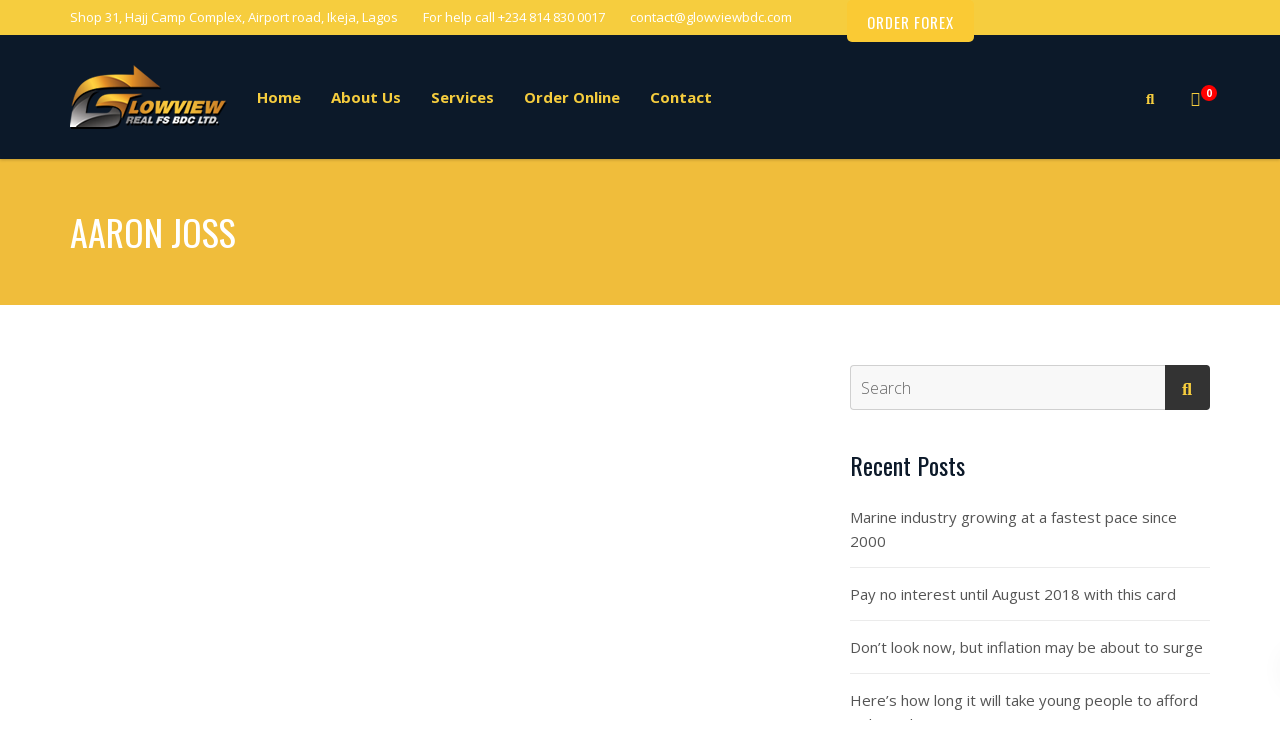

--- FILE ---
content_type: text/html; charset=UTF-8
request_url: https://glowviewbdc.com/testimonial/aaron-joss/
body_size: 11482
content:
<!DOCTYPE html>
<!--// OPEN HTML //-->
<html lang="en-US" class="no-js">
<head>
	<meta charset="UTF-8">
	<link rel="profile" href="https://gmpg.org/xfn/11">
	<link rel="pingback" href="https://glowviewbdc.com/xmlrpc.php">
        <!-- Mobile Specific Metas
    ================================================== -->
	       <meta name="viewport" content="width=device-width, initial-scale=1.0">
    	    <title>Aaron Joss &#8211; Glowview Real FS Bureau De Change LTD</title>
<meta name='robots' content='max-image-preview:large' />
<link rel='dns-prefetch' href='//fonts.googleapis.com' />
<link rel='preconnect' href='https://fonts.gstatic.com' crossorigin />
<link rel="alternate" type="application/rss+xml" title="Glowview Real FS Bureau De Change LTD &raquo; Feed" href="https://glowviewbdc.com/feed/" />
<link rel="alternate" type="application/rss+xml" title="Glowview Real FS Bureau De Change LTD &raquo; Comments Feed" href="https://glowviewbdc.com/comments/feed/" />
<link rel="alternate" title="oEmbed (JSON)" type="application/json+oembed" href="https://glowviewbdc.com/wp-json/oembed/1.0/embed?url=https%3A%2F%2Fglowviewbdc.com%2Ftestimonial%2Faaron-joss%2F" />
<link rel="alternate" title="oEmbed (XML)" type="text/xml+oembed" href="https://glowviewbdc.com/wp-json/oembed/1.0/embed?url=https%3A%2F%2Fglowviewbdc.com%2Ftestimonial%2Faaron-joss%2F&#038;format=xml" />
<style id='wp-img-auto-sizes-contain-inline-css' type='text/css'>
img:is([sizes=auto i],[sizes^="auto," i]){contain-intrinsic-size:3000px 1500px}
/*# sourceURL=wp-img-auto-sizes-contain-inline-css */
</style>
<style id='wp-emoji-styles-inline-css' type='text/css'>

	img.wp-smiley, img.emoji {
		display: inline !important;
		border: none !important;
		box-shadow: none !important;
		height: 1em !important;
		width: 1em !important;
		margin: 0 0.07em !important;
		vertical-align: -0.1em !important;
		background: none !important;
		padding: 0 !important;
	}
/*# sourceURL=wp-emoji-styles-inline-css */
</style>
<style id='wp-block-library-inline-css' type='text/css'>
:root{--wp-block-synced-color:#7a00df;--wp-block-synced-color--rgb:122,0,223;--wp-bound-block-color:var(--wp-block-synced-color);--wp-editor-canvas-background:#ddd;--wp-admin-theme-color:#007cba;--wp-admin-theme-color--rgb:0,124,186;--wp-admin-theme-color-darker-10:#006ba1;--wp-admin-theme-color-darker-10--rgb:0,107,160.5;--wp-admin-theme-color-darker-20:#005a87;--wp-admin-theme-color-darker-20--rgb:0,90,135;--wp-admin-border-width-focus:2px}@media (min-resolution:192dpi){:root{--wp-admin-border-width-focus:1.5px}}.wp-element-button{cursor:pointer}:root .has-very-light-gray-background-color{background-color:#eee}:root .has-very-dark-gray-background-color{background-color:#313131}:root .has-very-light-gray-color{color:#eee}:root .has-very-dark-gray-color{color:#313131}:root .has-vivid-green-cyan-to-vivid-cyan-blue-gradient-background{background:linear-gradient(135deg,#00d084,#0693e3)}:root .has-purple-crush-gradient-background{background:linear-gradient(135deg,#34e2e4,#4721fb 50%,#ab1dfe)}:root .has-hazy-dawn-gradient-background{background:linear-gradient(135deg,#faaca8,#dad0ec)}:root .has-subdued-olive-gradient-background{background:linear-gradient(135deg,#fafae1,#67a671)}:root .has-atomic-cream-gradient-background{background:linear-gradient(135deg,#fdd79a,#004a59)}:root .has-nightshade-gradient-background{background:linear-gradient(135deg,#330968,#31cdcf)}:root .has-midnight-gradient-background{background:linear-gradient(135deg,#020381,#2874fc)}:root{--wp--preset--font-size--normal:16px;--wp--preset--font-size--huge:42px}.has-regular-font-size{font-size:1em}.has-larger-font-size{font-size:2.625em}.has-normal-font-size{font-size:var(--wp--preset--font-size--normal)}.has-huge-font-size{font-size:var(--wp--preset--font-size--huge)}.has-text-align-center{text-align:center}.has-text-align-left{text-align:left}.has-text-align-right{text-align:right}.has-fit-text{white-space:nowrap!important}#end-resizable-editor-section{display:none}.aligncenter{clear:both}.items-justified-left{justify-content:flex-start}.items-justified-center{justify-content:center}.items-justified-right{justify-content:flex-end}.items-justified-space-between{justify-content:space-between}.screen-reader-text{border:0;clip-path:inset(50%);height:1px;margin:-1px;overflow:hidden;padding:0;position:absolute;width:1px;word-wrap:normal!important}.screen-reader-text:focus{background-color:#ddd;clip-path:none;color:#444;display:block;font-size:1em;height:auto;left:5px;line-height:normal;padding:15px 23px 14px;text-decoration:none;top:5px;width:auto;z-index:100000}html :where(.has-border-color){border-style:solid}html :where([style*=border-top-color]){border-top-style:solid}html :where([style*=border-right-color]){border-right-style:solid}html :where([style*=border-bottom-color]){border-bottom-style:solid}html :where([style*=border-left-color]){border-left-style:solid}html :where([style*=border-width]){border-style:solid}html :where([style*=border-top-width]){border-top-style:solid}html :where([style*=border-right-width]){border-right-style:solid}html :where([style*=border-bottom-width]){border-bottom-style:solid}html :where([style*=border-left-width]){border-left-style:solid}html :where(img[class*=wp-image-]){height:auto;max-width:100%}:where(figure){margin:0 0 1em}html :where(.is-position-sticky){--wp-admin--admin-bar--position-offset:var(--wp-admin--admin-bar--height,0px)}@media screen and (max-width:600px){html :where(.is-position-sticky){--wp-admin--admin-bar--position-offset:0px}}

/*# sourceURL=wp-block-library-inline-css */
</style><style id='global-styles-inline-css' type='text/css'>
:root{--wp--preset--aspect-ratio--square: 1;--wp--preset--aspect-ratio--4-3: 4/3;--wp--preset--aspect-ratio--3-4: 3/4;--wp--preset--aspect-ratio--3-2: 3/2;--wp--preset--aspect-ratio--2-3: 2/3;--wp--preset--aspect-ratio--16-9: 16/9;--wp--preset--aspect-ratio--9-16: 9/16;--wp--preset--color--black: #000000;--wp--preset--color--cyan-bluish-gray: #abb8c3;--wp--preset--color--white: #ffffff;--wp--preset--color--pale-pink: #f78da7;--wp--preset--color--vivid-red: #cf2e2e;--wp--preset--color--luminous-vivid-orange: #ff6900;--wp--preset--color--luminous-vivid-amber: #fcb900;--wp--preset--color--light-green-cyan: #7bdcb5;--wp--preset--color--vivid-green-cyan: #00d084;--wp--preset--color--pale-cyan-blue: #8ed1fc;--wp--preset--color--vivid-cyan-blue: #0693e3;--wp--preset--color--vivid-purple: #9b51e0;--wp--preset--gradient--vivid-cyan-blue-to-vivid-purple: linear-gradient(135deg,rgb(6,147,227) 0%,rgb(155,81,224) 100%);--wp--preset--gradient--light-green-cyan-to-vivid-green-cyan: linear-gradient(135deg,rgb(122,220,180) 0%,rgb(0,208,130) 100%);--wp--preset--gradient--luminous-vivid-amber-to-luminous-vivid-orange: linear-gradient(135deg,rgb(252,185,0) 0%,rgb(255,105,0) 100%);--wp--preset--gradient--luminous-vivid-orange-to-vivid-red: linear-gradient(135deg,rgb(255,105,0) 0%,rgb(207,46,46) 100%);--wp--preset--gradient--very-light-gray-to-cyan-bluish-gray: linear-gradient(135deg,rgb(238,238,238) 0%,rgb(169,184,195) 100%);--wp--preset--gradient--cool-to-warm-spectrum: linear-gradient(135deg,rgb(74,234,220) 0%,rgb(151,120,209) 20%,rgb(207,42,186) 40%,rgb(238,44,130) 60%,rgb(251,105,98) 80%,rgb(254,248,76) 100%);--wp--preset--gradient--blush-light-purple: linear-gradient(135deg,rgb(255,206,236) 0%,rgb(152,150,240) 100%);--wp--preset--gradient--blush-bordeaux: linear-gradient(135deg,rgb(254,205,165) 0%,rgb(254,45,45) 50%,rgb(107,0,62) 100%);--wp--preset--gradient--luminous-dusk: linear-gradient(135deg,rgb(255,203,112) 0%,rgb(199,81,192) 50%,rgb(65,88,208) 100%);--wp--preset--gradient--pale-ocean: linear-gradient(135deg,rgb(255,245,203) 0%,rgb(182,227,212) 50%,rgb(51,167,181) 100%);--wp--preset--gradient--electric-grass: linear-gradient(135deg,rgb(202,248,128) 0%,rgb(113,206,126) 100%);--wp--preset--gradient--midnight: linear-gradient(135deg,rgb(2,3,129) 0%,rgb(40,116,252) 100%);--wp--preset--font-size--small: 13px;--wp--preset--font-size--medium: 20px;--wp--preset--font-size--large: 36px;--wp--preset--font-size--x-large: 42px;--wp--preset--spacing--20: 0.44rem;--wp--preset--spacing--30: 0.67rem;--wp--preset--spacing--40: 1rem;--wp--preset--spacing--50: 1.5rem;--wp--preset--spacing--60: 2.25rem;--wp--preset--spacing--70: 3.38rem;--wp--preset--spacing--80: 5.06rem;--wp--preset--shadow--natural: 6px 6px 9px rgba(0, 0, 0, 0.2);--wp--preset--shadow--deep: 12px 12px 50px rgba(0, 0, 0, 0.4);--wp--preset--shadow--sharp: 6px 6px 0px rgba(0, 0, 0, 0.2);--wp--preset--shadow--outlined: 6px 6px 0px -3px rgb(255, 255, 255), 6px 6px rgb(0, 0, 0);--wp--preset--shadow--crisp: 6px 6px 0px rgb(0, 0, 0);}:where(.is-layout-flex){gap: 0.5em;}:where(.is-layout-grid){gap: 0.5em;}body .is-layout-flex{display: flex;}.is-layout-flex{flex-wrap: wrap;align-items: center;}.is-layout-flex > :is(*, div){margin: 0;}body .is-layout-grid{display: grid;}.is-layout-grid > :is(*, div){margin: 0;}:where(.wp-block-columns.is-layout-flex){gap: 2em;}:where(.wp-block-columns.is-layout-grid){gap: 2em;}:where(.wp-block-post-template.is-layout-flex){gap: 1.25em;}:where(.wp-block-post-template.is-layout-grid){gap: 1.25em;}.has-black-color{color: var(--wp--preset--color--black) !important;}.has-cyan-bluish-gray-color{color: var(--wp--preset--color--cyan-bluish-gray) !important;}.has-white-color{color: var(--wp--preset--color--white) !important;}.has-pale-pink-color{color: var(--wp--preset--color--pale-pink) !important;}.has-vivid-red-color{color: var(--wp--preset--color--vivid-red) !important;}.has-luminous-vivid-orange-color{color: var(--wp--preset--color--luminous-vivid-orange) !important;}.has-luminous-vivid-amber-color{color: var(--wp--preset--color--luminous-vivid-amber) !important;}.has-light-green-cyan-color{color: var(--wp--preset--color--light-green-cyan) !important;}.has-vivid-green-cyan-color{color: var(--wp--preset--color--vivid-green-cyan) !important;}.has-pale-cyan-blue-color{color: var(--wp--preset--color--pale-cyan-blue) !important;}.has-vivid-cyan-blue-color{color: var(--wp--preset--color--vivid-cyan-blue) !important;}.has-vivid-purple-color{color: var(--wp--preset--color--vivid-purple) !important;}.has-black-background-color{background-color: var(--wp--preset--color--black) !important;}.has-cyan-bluish-gray-background-color{background-color: var(--wp--preset--color--cyan-bluish-gray) !important;}.has-white-background-color{background-color: var(--wp--preset--color--white) !important;}.has-pale-pink-background-color{background-color: var(--wp--preset--color--pale-pink) !important;}.has-vivid-red-background-color{background-color: var(--wp--preset--color--vivid-red) !important;}.has-luminous-vivid-orange-background-color{background-color: var(--wp--preset--color--luminous-vivid-orange) !important;}.has-luminous-vivid-amber-background-color{background-color: var(--wp--preset--color--luminous-vivid-amber) !important;}.has-light-green-cyan-background-color{background-color: var(--wp--preset--color--light-green-cyan) !important;}.has-vivid-green-cyan-background-color{background-color: var(--wp--preset--color--vivid-green-cyan) !important;}.has-pale-cyan-blue-background-color{background-color: var(--wp--preset--color--pale-cyan-blue) !important;}.has-vivid-cyan-blue-background-color{background-color: var(--wp--preset--color--vivid-cyan-blue) !important;}.has-vivid-purple-background-color{background-color: var(--wp--preset--color--vivid-purple) !important;}.has-black-border-color{border-color: var(--wp--preset--color--black) !important;}.has-cyan-bluish-gray-border-color{border-color: var(--wp--preset--color--cyan-bluish-gray) !important;}.has-white-border-color{border-color: var(--wp--preset--color--white) !important;}.has-pale-pink-border-color{border-color: var(--wp--preset--color--pale-pink) !important;}.has-vivid-red-border-color{border-color: var(--wp--preset--color--vivid-red) !important;}.has-luminous-vivid-orange-border-color{border-color: var(--wp--preset--color--luminous-vivid-orange) !important;}.has-luminous-vivid-amber-border-color{border-color: var(--wp--preset--color--luminous-vivid-amber) !important;}.has-light-green-cyan-border-color{border-color: var(--wp--preset--color--light-green-cyan) !important;}.has-vivid-green-cyan-border-color{border-color: var(--wp--preset--color--vivid-green-cyan) !important;}.has-pale-cyan-blue-border-color{border-color: var(--wp--preset--color--pale-cyan-blue) !important;}.has-vivid-cyan-blue-border-color{border-color: var(--wp--preset--color--vivid-cyan-blue) !important;}.has-vivid-purple-border-color{border-color: var(--wp--preset--color--vivid-purple) !important;}.has-vivid-cyan-blue-to-vivid-purple-gradient-background{background: var(--wp--preset--gradient--vivid-cyan-blue-to-vivid-purple) !important;}.has-light-green-cyan-to-vivid-green-cyan-gradient-background{background: var(--wp--preset--gradient--light-green-cyan-to-vivid-green-cyan) !important;}.has-luminous-vivid-amber-to-luminous-vivid-orange-gradient-background{background: var(--wp--preset--gradient--luminous-vivid-amber-to-luminous-vivid-orange) !important;}.has-luminous-vivid-orange-to-vivid-red-gradient-background{background: var(--wp--preset--gradient--luminous-vivid-orange-to-vivid-red) !important;}.has-very-light-gray-to-cyan-bluish-gray-gradient-background{background: var(--wp--preset--gradient--very-light-gray-to-cyan-bluish-gray) !important;}.has-cool-to-warm-spectrum-gradient-background{background: var(--wp--preset--gradient--cool-to-warm-spectrum) !important;}.has-blush-light-purple-gradient-background{background: var(--wp--preset--gradient--blush-light-purple) !important;}.has-blush-bordeaux-gradient-background{background: var(--wp--preset--gradient--blush-bordeaux) !important;}.has-luminous-dusk-gradient-background{background: var(--wp--preset--gradient--luminous-dusk) !important;}.has-pale-ocean-gradient-background{background: var(--wp--preset--gradient--pale-ocean) !important;}.has-electric-grass-gradient-background{background: var(--wp--preset--gradient--electric-grass) !important;}.has-midnight-gradient-background{background: var(--wp--preset--gradient--midnight) !important;}.has-small-font-size{font-size: var(--wp--preset--font-size--small) !important;}.has-medium-font-size{font-size: var(--wp--preset--font-size--medium) !important;}.has-large-font-size{font-size: var(--wp--preset--font-size--large) !important;}.has-x-large-font-size{font-size: var(--wp--preset--font-size--x-large) !important;}
/*# sourceURL=global-styles-inline-css */
</style>

<style id='classic-theme-styles-inline-css' type='text/css'>
/*! This file is auto-generated */
.wp-block-button__link{color:#fff;background-color:#32373c;border-radius:9999px;box-shadow:none;text-decoration:none;padding:calc(.667em + 2px) calc(1.333em + 2px);font-size:1.125em}.wp-block-file__button{background:#32373c;color:#fff;text-decoration:none}
/*# sourceURL=/wp-includes/css/classic-themes.min.css */
</style>
<link rel='stylesheet' id='contact-form-7-css' href='https://glowviewbdc.com/wp-content/plugins/contact-form-7/includes/css/styles.css?ver=5.4' type='text/css' media='all' />
<link rel='stylesheet' id='rs-plugin-settings-css' href='https://glowviewbdc.com/wp-content/plugins/revslider/public/assets/css/rs6.css?ver=6.2.23' type='text/css' media='all' />
<style id='rs-plugin-settings-inline-css' type='text/css'>
#rs-demo-id {}
/*# sourceURL=rs-plugin-settings-inline-css */
</style>
<link rel='stylesheet' id='woocommerce-layout-css' href='https://glowviewbdc.com/wp-content/plugins/woocommerce/assets/css/woocommerce-layout.css?ver=5.2.5' type='text/css' media='all' />
<link rel='stylesheet' id='woocommerce-smallscreen-css' href='https://glowviewbdc.com/wp-content/plugins/woocommerce/assets/css/woocommerce-smallscreen.css?ver=5.2.5' type='text/css' media='only screen and (max-width: 768px)' />
<link rel='stylesheet' id='woocommerce-general-css' href='https://glowviewbdc.com/wp-content/plugins/woocommerce/assets/css/woocommerce.css?ver=5.2.5' type='text/css' media='all' />
<style id='woocommerce-inline-inline-css' type='text/css'>
.woocommerce form .form-row .required { visibility: visible; }
/*# sourceURL=woocommerce-inline-inline-css */
</style>
<link rel="preload" as="style" href="https://fonts.googleapis.com/css?family=Oswald:400,700%7COpen%20Sans:400,400italic,700italic,700,300&#038;display=swap&#038;ver=1615879958" /><link rel="stylesheet" href="https://fonts.googleapis.com/css?family=Oswald:400,700%7COpen%20Sans:400,400italic,700italic,700,300&#038;display=swap&#038;ver=1615879958" media="print" onload="this.media='all'"><noscript><link rel="stylesheet" href="https://fonts.googleapis.com/css?family=Oswald:400,700%7COpen%20Sans:400,400italic,700italic,700,300&#038;display=swap&#038;ver=1615879958" /></noscript><link rel='stylesheet' id='bootstrap-css' href='https://glowviewbdc.com/wp-content/themes/glow-view/css/bootstrap.css?ver=2.0' type='text/css' media='all' />
<link rel='stylesheet' id='line-icons-css' href='https://glowviewbdc.com/wp-content/themes/glow-view/css/line-icons.css?ver=2.0' type='text/css' media='all' />
<link rel='stylesheet' id='material-css' href='//fonts.googleapis.com/css?family=Material+Icons&#038;subset&#038;ver=2.0' type='text/css' media='all' />
<link rel='stylesheet' id='material-icons-css' href='https://glowviewbdc.com/wp-content/themes/glow-view/css/material-icons.css?ver=2.0' type='text/css' media='all' />
<link rel='stylesheet' id='font-awesome-css' href='https://glowviewbdc.com/wp-content/themes/glow-view/css/font-awesome.min.css?ver=2.0' type='text/css' media='all' />
<link rel='stylesheet' id='animations-css' href='https://glowviewbdc.com/wp-content/themes/glow-view/css/animations.css?ver=2.0' type='text/css' media='all' />
<link rel='stylesheet' id='bootstrap-theme-css' href='https://glowviewbdc.com/wp-content/themes/glow-view/css/bootstrap-theme.css?ver=2.0' type='text/css' media='all' />
<link rel='stylesheet' id='capital-main-css' href='https://glowviewbdc.com/wp-content/themes/glow-view/style.css?ver=2.0' type='text/css' media='all' />
<link rel='stylesheet' id='responsive-media-css' href='https://glowviewbdc.com/wp-content/themes/glow-view/css/responsive.css?ver=2.0' type='text/css' media='all' />
<link rel='stylesheet' id='magnific-popup-css' href='https://glowviewbdc.com/wp-content/themes/glow-view/vendor/magnific/magnific-popup.css?ver=2.0' type='text/css' media='all' />
<link rel='stylesheet' id='owl-carousel-css' href='https://glowviewbdc.com/wp-content/themes/glow-view/vendor/owl-carousel/css/owl.carousel.css?ver=2.0' type='text/css' media='all' />
<link rel='stylesheet' id='owl-carousel2-css' href='https://glowviewbdc.com/wp-content/themes/glow-view/vendor/owl-carousel/css/owl.theme.css?ver=2.0' type='text/css' media='all' />
<link rel='stylesheet' id='capital-colors-css' href='https://glowviewbdc.com/wp-content/themes/glow-view/colors/color1.css?ver=2.0' type='text/css' media='all' />
<link rel='stylesheet' id='capital_dynamic_css-css' href='https://glowviewbdc.com/wp-admin/admin-ajax.php?action=capital_dynamic_css&#038;taxp=1&#038;pgid=94&#038;sidebar_pos&#038;ver=6.9' type='text/css' media='all' />
<link rel='stylesheet' id='capital-custom-options-style-css' href='https://glowviewbdc.com/wp-content/themes/glow-view/css/custom-option_1.css?ver=2.0' type='text/css' media='all' />
<script type="text/javascript" src="https://glowviewbdc.com/wp-includes/js/jquery/jquery.min.js?ver=3.7.1" id="jquery-core-js"></script>
<script type="text/javascript" src="https://glowviewbdc.com/wp-includes/js/jquery/jquery-migrate.min.js?ver=3.4.1" id="jquery-migrate-js"></script>
<script type="text/javascript" src="https://glowviewbdc.com/wp-content/plugins/revslider/public/assets/js/rbtools.min.js?ver=6.2.23" id="tp-tools-js"></script>
<script type="text/javascript" src="https://glowviewbdc.com/wp-content/plugins/revslider/public/assets/js/rs6.min.js?ver=6.2.23" id="revmin-js"></script>
<script type="text/javascript" src="https://glowviewbdc.com/wp-content/plugins/woocommerce/assets/js/jquery-blockui/jquery.blockUI.min.js?ver=2.70" id="jquery-blockui-js"></script>
<script type="text/javascript" id="wc-add-to-cart-js-extra">
/* <![CDATA[ */
var wc_add_to_cart_params = {"ajax_url":"/wp-admin/admin-ajax.php","wc_ajax_url":"/?wc-ajax=%%endpoint%%","i18n_view_cart":"View cart","cart_url":"https://glowviewbdc.com","is_cart":"","cart_redirect_after_add":"no"};
//# sourceURL=wc-add-to-cart-js-extra
/* ]]> */
</script>
<script type="text/javascript" src="https://glowviewbdc.com/wp-content/plugins/woocommerce/assets/js/frontend/add-to-cart.min.js?ver=5.2.5" id="wc-add-to-cart-js"></script>
<script type="text/javascript" src="https://glowviewbdc.com/wp-content/plugins/js_composer/assets/js/vendors/woocommerce-add-to-cart.js?ver=6.4.1" id="vc_woocommerce-add-to-cart-js-js"></script>
<link rel="https://api.w.org/" href="https://glowviewbdc.com/wp-json/" /><link rel="EditURI" type="application/rsd+xml" title="RSD" href="https://glowviewbdc.com/xmlrpc.php?rsd" />
<meta name="generator" content="WordPress 6.9" />
<meta name="generator" content="WooCommerce 5.2.5" />
<link rel="canonical" href="https://glowviewbdc.com/testimonial/aaron-joss/" />
<link rel='shortlink' href='https://glowviewbdc.com/?p=94' />
<meta name="framework" content="Redux 4.1.26" />	<noscript><style>.woocommerce-product-gallery{ opacity: 1 !important; }</style></noscript>
	<style type="text/css">.recentcomments a{display:inline !important;padding:0 !important;margin:0 !important;}</style><meta name="generator" content="Powered by WPBakery Page Builder - drag and drop page builder for WordPress."/>
<meta name="generator" content="Powered by Slider Revolution 6.2.23 - responsive, Mobile-Friendly Slider Plugin for WordPress with comfortable drag and drop interface." />
<link rel="icon" href="https://glowviewbdc.com/wp-content/uploads/2019/03/cropped-logo-32x32.png" sizes="32x32" />
<link rel="icon" href="https://glowviewbdc.com/wp-content/uploads/2019/03/cropped-logo-192x192.png" sizes="192x192" />
<link rel="apple-touch-icon" href="https://glowviewbdc.com/wp-content/uploads/2019/03/cropped-logo-180x180.png" />
<meta name="msapplication-TileImage" content="https://glowviewbdc.com/wp-content/uploads/2019/03/cropped-logo-270x270.png" />
<script type="text/javascript">function setREVStartSize(e){
			//window.requestAnimationFrame(function() {				 
				window.RSIW = window.RSIW===undefined ? window.innerWidth : window.RSIW;	
				window.RSIH = window.RSIH===undefined ? window.innerHeight : window.RSIH;	
				try {								
					var pw = document.getElementById(e.c).parentNode.offsetWidth,
						newh;
					pw = pw===0 || isNaN(pw) ? window.RSIW : pw;
					e.tabw = e.tabw===undefined ? 0 : parseInt(e.tabw);
					e.thumbw = e.thumbw===undefined ? 0 : parseInt(e.thumbw);
					e.tabh = e.tabh===undefined ? 0 : parseInt(e.tabh);
					e.thumbh = e.thumbh===undefined ? 0 : parseInt(e.thumbh);
					e.tabhide = e.tabhide===undefined ? 0 : parseInt(e.tabhide);
					e.thumbhide = e.thumbhide===undefined ? 0 : parseInt(e.thumbhide);
					e.mh = e.mh===undefined || e.mh=="" || e.mh==="auto" ? 0 : parseInt(e.mh,0);		
					if(e.layout==="fullscreen" || e.l==="fullscreen") 						
						newh = Math.max(e.mh,window.RSIH);					
					else{					
						e.gw = Array.isArray(e.gw) ? e.gw : [e.gw];
						for (var i in e.rl) if (e.gw[i]===undefined || e.gw[i]===0) e.gw[i] = e.gw[i-1];					
						e.gh = e.el===undefined || e.el==="" || (Array.isArray(e.el) && e.el.length==0)? e.gh : e.el;
						e.gh = Array.isArray(e.gh) ? e.gh : [e.gh];
						for (var i in e.rl) if (e.gh[i]===undefined || e.gh[i]===0) e.gh[i] = e.gh[i-1];
											
						var nl = new Array(e.rl.length),
							ix = 0,						
							sl;					
						e.tabw = e.tabhide>=pw ? 0 : e.tabw;
						e.thumbw = e.thumbhide>=pw ? 0 : e.thumbw;
						e.tabh = e.tabhide>=pw ? 0 : e.tabh;
						e.thumbh = e.thumbhide>=pw ? 0 : e.thumbh;					
						for (var i in e.rl) nl[i] = e.rl[i]<window.RSIW ? 0 : e.rl[i];
						sl = nl[0];									
						for (var i in nl) if (sl>nl[i] && nl[i]>0) { sl = nl[i]; ix=i;}															
						var m = pw>(e.gw[ix]+e.tabw+e.thumbw) ? 1 : (pw-(e.tabw+e.thumbw)) / (e.gw[ix]);					
						newh =  (e.gh[ix] * m) + (e.tabh + e.thumbh);
					}				
					if(window.rs_init_css===undefined) window.rs_init_css = document.head.appendChild(document.createElement("style"));					
					document.getElementById(e.c).height = newh+"px";
					window.rs_init_css.innerHTML += "#"+e.c+"_wrapper { height: "+newh+"px }";				
				} catch(e){
					console.log("Failure at Presize of Slider:" + e)
				}					   
			//});
		  };</script>
		<style type="text/css" id="wp-custom-css">
			.fa, .fas {
    font-family: 'Font Awesome 5 Free';
    font-weight: 900;
    color: #f6cd3e !important;
}

.fa :hover, .fas :hover {
    font-family: 'Font Awesome 5 Free';
    font-weight: 900;
    color: #fff !important;
}

#menu-glow-menu li a:hover {
    color: #fff !important;
}

#slider-1-slide-1-layer-2 {
    color: #000 !important;
}		</style>
		<noscript><style> .wpb_animate_when_almost_visible { opacity: 1; }</style></noscript></head>
<!--// CLOSE HEAD //-->
<body data-rsssl=1 class="wp-singular imi_testimonials-template-default single single-imi_testimonials postid-94 wp-theme-glow-view theme-glow-view woocommerce-no-js  header-style1 wpb-js-composer js-comp-ver-6.4.1 vc_responsive">
		<div class="body"> 
		<div class="theme-mobile-header">
	<div class="mobile-header-blocks">
<div class="mobile-navbar">
	<div class="mobile-logo"><div><div>
									<a href="https://glowviewbdc.com/" class="default-logo"><img src="https://glowviewbdc.com/wp-content/uploads/2021/02/main-logo.png" alt="Glowview Real FS Bureau De Change LTD"></a>
				<a href="https://glowviewbdc.com/" class="default-retina-logo"><img src="https://glowviewbdc.com/wp-content/uploads/2021/02/main-logo.png" alt="Glowview Real FS Bureau De Change LTD" width="157" height="64"></a>
							</div></div></div>

		<div class="header-equaler"><div><div>
		<button class="mmenu-toggle mmenu-toggle-noicon"></button>	</div></div></div>
	<!-- Cloned Main Menu -->
	<nav class="main-menu-clone mobile-menu"><div><ul></ul></div></nav>
</div></div></div>
<!-- End Header --> 	<div class="overlay-wrapper overlay-search-form-wrapper">
			<a href="#" class="overlay-wrapper-close"><i class="mi mi-close"></i></a><div><div><div class="container">   
<form method="get" class="imi-searchform" action="https://glowviewbdc.com/">
    <input type="text" name="s" id="search-form-697bd39f5b8d4" value="" placeholder="Search">
	<button type ="submit" name ="submit" class="btn btn-primary"><i class="fa fa-search"></i></button>
</form>
</div></div></div></div>				<header class="topbar">
			<div class="container">
				<div class="topbar-left-blocks">	<!-- Header Info -->
	<div class="header_info_text header_info_text1 header-equaler"><div><div>
Shop 31, Hajj Camp Complex, Airport road, Ikeja, Lagos</div></div></div>
	<!-- Header Info -->
	<div class="header_info_text header_info_text2 header-equaler"><div><div>
For help call +234 814 830 0017 

</div></div></div>
	<!-- Header Info -->
	<div class="header_info_text header_info_text3 header-equaler"><div><div>
contact@glowviewbdc.com


</div></div></div>
<div class="header-social-container header-equaler"><div><div>
	<ul class="header-social imi-social-icons imi-social-icons-round imi-social-icons-medium imi-social-icons-bc imi-social-icons-hover-sc">
		</ul>
</div></div></div>	<div class="featured-buttons header-equaler"><div><div>
		<a href="/order-online" class="fbtn fbtn1 fbtn-rounded fbtn-md">Order Forex</a>
	</div></div></div>
</div>
				<div class="topbar-right-blocks"><div class="topbar-blocks"><div><div>
 <nav class="secondary-menu topbar-additional-menu">
	  </nav>
</div></div></div></div>			</div>
		</header>
		<header class="site-header">
	<div class="container relative-container">
		<div class="header-left-blocks"><div class="header-equaler"><div><div>
	<div class="site-logo"><div>
					<a href="https://glowviewbdc.com/" class="default-logo"><img src="https://glowviewbdc.com/wp-content/uploads/2021/02/main-logo.png" alt="Glowview Real FS Bureau De Change LTD"></a>
			<a href="https://glowviewbdc.com/" class="default-retina-logo"><img src="https://glowviewbdc.com/wp-content/uploads/2021/02/main-logo.png" alt="Glowview Real FS Bureau De Change LTD" width="157" height="64"></a>
			</div></div>
	<div class="sticky-logo">
					<a href="https://glowviewbdc.com/" class="default-logo"><img src="https://glowviewbdc.com/wp-content/uploads/2021/02/main-logo.png" alt="Glowview Real FS Bureau De Change LTD"></a>
			<a href="https://glowviewbdc.com/" class="default-retina-logo"><img src="https://glowviewbdc.com/wp-content/uploads/2021/02/main-logo.png" alt="Glowview Real FS Bureau De Change LTD" width="157" height="64"></a>
			</div>
</div></div></div><ul id="menu-glow-menu" class="sf-menu dd-menu dd-style1"><li id="menu-item-1656" class="menu-item menu-item-type-post_type menu-item-object-page menu-item-home"><a href="https://glowviewbdc.com/" data-id="301" data-slug="glowviewbdc.com" data-home-url="">Home</a></li>
<li id="menu-item-1657" class="menu-item menu-item-type-post_type menu-item-object-page"><a href="https://glowviewbdc.com/about-us/" data-id="154" data-slug="about-us" data-home-url="">About Us</a></li>
<li id="menu-item-1659" class="menu-item menu-item-type-post_type menu-item-object-page"><a href="https://glowviewbdc.com/our-services/" data-id="235" data-slug="our-services" data-home-url="">Services</a></li>
<li id="menu-item-1701" class="menu-item menu-item-type-post_type menu-item-object-page"><a href="https://glowviewbdc.com/order-online/" data-id="227" data-slug="order-online" data-home-url="">Order Online</a></li>
<li id="menu-item-1658" class="menu-item menu-item-type-post_type menu-item-object-page"><a href="https://glowviewbdc.com/contact/" data-id="254" data-slug="contact" data-home-url="">Contact</a></li>
</ul></div>		<div class="header-right-blocks"><div class="sitewide-search dd-search search-module header-equaler"><div><div>
					<a href="#" class="search-module-trigger"><i class="fa fa-search"></i></a>
					<div class="search-module-opened">   
<form method="get" class="imi-searchform" action="https://glowviewbdc.com/">
    <input type="text" name="s" id="search-form-697bd39f60471" value="" placeholder="Search">
	<button type ="submit" name ="submit" class="btn btn-primary"><i class="fa fa-search"></i></button>
</form>
</div></div></div></div>			<div class="cart-module header-equaler"><div><div>
				<a href="#" class="cart-module-trigger" id="cart-module-trigger"><i class="fa fa-shopping-cart"></i><span class="cart-tquant">

						<span class="cart-contents">
						</span>
					</span></a>
				<div class="cart-module-opened">
					<div class="cart-module-items">

						<div class="header-quickcart"></div>

					</div>
				</div>
			</div></div></div>
		</div>	</div>
</header>
<!-- End Header -->  <div class="hero-area">
 <div class="page-banner" style="background-color:; height:px;">
	 <div class="container">
            	<div class="page-banner-text"><div style="height:px;"><div>        			<h1>Aaron Joss</h1>
                                    </div></div></div>
            </div>
        </div>
    </div>
    <div class="main" role="main">
	<div id="content" class="content full">
    	<div class="container">
      		<div class="row">
        		<div class="col-md-8" id="content-col">
        			<div class="post-content"></div>                </div>
                    <!-- Sidebar -->
            <div class="col-md-4" id="sidebar-col">
                <div id="search-2" class="widget sidebar-widget widget_search">   
<form method="get" class="imi-searchform" action="https://glowviewbdc.com/">
    <input type="text" name="s" id="search-form-697bd39f61a0c" value="" placeholder="Search">
	<button type ="submit" name ="submit" class="btn btn-primary"><i class="fa fa-search"></i></button>
</form>
</div>
		<div id="recent-posts-2" class="widget sidebar-widget widget_recent_entries">
		<h3 class="widgettitle">Recent Posts</h3>
		<ul>
											<li>
					<a href="https://glowviewbdc.com/2018/08/16/marine-industry-growing-at-a-fastest-pace-since-2000/">Marine industry growing at a fastest pace since 2000</a>
									</li>
											<li>
					<a href="https://glowviewbdc.com/2018/08/16/pay-no-interest-until-august-2018-with-this-card/">Pay no interest until August 2018 with this card</a>
									</li>
											<li>
					<a href="https://glowviewbdc.com/2018/08/15/dont-look-now-but-inflation-may-be-about-to-surge/">Don’t look now, but inflation may be about to surge</a>
									</li>
											<li>
					<a href="https://glowviewbdc.com/2018/08/15/heres-how-long-it-will-take-young-people-to-afford-to-buy-a-home/">Here&#8217;s how long it will take young people to afford to buy a home</a>
									</li>
											<li>
					<a href="https://glowviewbdc.com/2018/08/15/a-region-by-region-breakdown-of-where-the-economy-stands-right-now/">A region-by-region breakdown of where the economy stands right now</a>
									</li>
					</ul>

		</div><div id="recent-comments-2" class="widget sidebar-widget widget_recent_comments"><h3 class="widgettitle">Recent Comments</h3><ul id="recentcomments"></ul></div><div id="archives-2" class="widget sidebar-widget widget_archive"><h3 class="widgettitle">Archives</h3>
			<ul>
					<li><a href='https://glowviewbdc.com/2018/08/'>August 2018</a></li>
			</ul>

			</div><div id="categories-2" class="widget sidebar-widget widget_categories"><h3 class="widgettitle">Categories</h3>
			<ul>
					<li class="cat-item cat-item-25"><a href="https://glowviewbdc.com/category/audio/">Audio</a>
</li>
	<li class="cat-item cat-item-26"><a href="https://glowviewbdc.com/category/economy/">Economy</a>
</li>
	<li class="cat-item cat-item-27"><a href="https://glowviewbdc.com/category/industry-news/">Industry News</a>
</li>
	<li class="cat-item cat-item-28"><a href="https://glowviewbdc.com/category/people/">People</a>
</li>
	<li class="cat-item cat-item-1"><a href="https://glowviewbdc.com/category/uncategorized/">Uncategorized</a>
</li>
			</ul>

			</div><div id="meta-2" class="widget sidebar-widget widget_meta"><h3 class="widgettitle">Meta</h3>
		<ul>
						<li><a href="https://glowviewbdc.com/gw-dashboard/">Log in</a></li>
			<li><a href="https://glowviewbdc.com/feed/">Entries feed</a></li>
			<li><a href="https://glowviewbdc.com/comments/feed/">Comments feed</a></li>

			<li><a href="https://wordpress.org/">WordPress.org</a></li>
		</ul>

		</div><div id="custom_html-1" class="widget_text widget sidebar-widget widget_custom_html"><h3 class="widgettitle">Search</h3><div class="textwidget custom-html-widget"><div class="ova_search">
<form>
<div class="search">
<input placeholder="Search here" value="" name="s" type="search">
<button type="submit"><i class="fas fa-search"></i></button>
</div>
</form>
</div></div></div><div id="categories-3" class="widget sidebar-widget widget_categories"><h3 class="widgettitle">Categories</h3>
			<ul>
					<li class="cat-item cat-item-25"><a href="https://glowviewbdc.com/category/audio/">Audio</a> (1)
</li>
	<li class="cat-item cat-item-26"><a href="https://glowviewbdc.com/category/economy/">Economy</a> (4)
</li>
	<li class="cat-item cat-item-27"><a href="https://glowviewbdc.com/category/industry-news/">Industry News</a> (2)
</li>
	<li class="cat-item cat-item-28"><a href="https://glowviewbdc.com/category/people/">People</a> (1)
</li>
	<li class="cat-item cat-item-1"><a href="https://glowviewbdc.com/category/uncategorized/">Uncategorized</a> (1)
</li>
			</ul>

			</div><div id="archives-3" class="widget sidebar-widget widget_archive"><h3 class="widgettitle">Archives</h3>
			<ul>
					<li><a href='https://glowviewbdc.com/2018/08/'>August 2018</a>&nbsp;(6)</li>
			</ul>

			</div><div id="tag_cloud-1" class="widget sidebar-widget widget_tag_cloud"><h3 class="widgettitle">Tags</h3><div class="tagcloud"><a href="https://glowviewbdc.com/tag/business/" class="tag-cloud-link tag-link-19 tag-link-position-1" style="font-size: 8pt;" aria-label="Business (1 item)">Business</a>
<a href="https://glowviewbdc.com/tag/economy/" class="tag-cloud-link tag-link-29 tag-link-position-2" style="font-size: 8pt;" aria-label="Economy (1 item)">Economy</a>
<a href="https://glowviewbdc.com/tag/factory/" class="tag-cloud-link tag-link-30 tag-link-position-3" style="font-size: 8pt;" aria-label="Factory (1 item)">Factory</a>
<a href="https://glowviewbdc.com/tag/industrial/" class="tag-cloud-link tag-link-31 tag-link-position-4" style="font-size: 8pt;" aria-label="Industrial (1 item)">Industrial</a>
<a href="https://glowviewbdc.com/tag/nation/" class="tag-cloud-link tag-link-32 tag-link-position-5" style="font-size: 8pt;" aria-label="Nation (1 item)">Nation</a>
<a href="https://glowviewbdc.com/tag/news/" class="tag-cloud-link tag-link-33 tag-link-position-6" style="font-size: 22pt;" aria-label="News (2 items)">News</a>
<a href="https://glowviewbdc.com/tag/people/" class="tag-cloud-link tag-link-34 tag-link-position-7" style="font-size: 8pt;" aria-label="People (1 item)">People</a></div>
</div><div id="capital_tabs_widget-1" class="widget sidebar-widget widget_capital_tabs_widget"><div class="tabbed_widgets tabs">
                 	<ul class="nav nav-tabs">
                    	<li class="active"> <a data-toggle="tab" href="#Trecent"><i class="fa fa-file-text-o"></i></a> </li>
                    	<li> <a data-toggle="tab" href="#Tcomments"><i class="fa fa-comment"></i></a> </li>
						<li> <a data-toggle="tab" href="#Ttags"><i class="fa fa-tags"></i></a> </li>
                </ul>
             		<div class="tab-content"><div id="Trecent" class="tab-pane active widget_capital_recent_post"><ul><li class="format-standard"><a href="https://glowviewbdc.com/2018/08/16/marine-industry-growing-at-a-fastest-pace-since-2000/" class="post-thumbnail"><img width="958" height="599" src="https://glowviewbdc.com/wp-content/uploads/2018/08/img-gallery1-958x599.jpg" class="attachment-post-thumbnail size-post-thumbnail wp-post-image" alt="" decoding="async" loading="lazy" srcset="https://glowviewbdc.com/wp-content/uploads/2018/08/img-gallery1-958x599.jpg 958w, https://glowviewbdc.com/wp-content/uploads/2018/08/img-gallery1-300x188.jpg 300w, https://glowviewbdc.com/wp-content/uploads/2018/08/img-gallery1-1024x640.jpg 1024w, https://glowviewbdc.com/wp-content/uploads/2018/08/img-gallery1-768x480.jpg 768w, https://glowviewbdc.com/wp-content/uploads/2018/08/img-gallery1-600x375.jpg 600w, https://glowviewbdc.com/wp-content/uploads/2018/08/img-gallery1.jpg 1280w" sizes="auto, (max-width: 958px) 100vw, 958px" /></a><strong><a href="https://glowviewbdc.com/2018/08/16/marine-industry-growing-at-a-fastest-pace-since-2000/">Marine industry growing at a fastest pace since 2000</a></strong>
					<span class="meta-data grid-item-meta">August 16, 2018</span></li><li class="format-standard"><a href="https://glowviewbdc.com/2018/08/16/pay-no-interest-until-august-2018-with-this-card/" class="post-thumbnail"><img width="958" height="599" src="https://glowviewbdc.com/wp-content/uploads/2018/08/img-gallery2-958x599.jpg" class="attachment-post-thumbnail size-post-thumbnail wp-post-image" alt="" decoding="async" loading="lazy" srcset="https://glowviewbdc.com/wp-content/uploads/2018/08/img-gallery2-958x599.jpg 958w, https://glowviewbdc.com/wp-content/uploads/2018/08/img-gallery2-300x188.jpg 300w, https://glowviewbdc.com/wp-content/uploads/2018/08/img-gallery2-1024x640.jpg 1024w, https://glowviewbdc.com/wp-content/uploads/2018/08/img-gallery2-768x480.jpg 768w, https://glowviewbdc.com/wp-content/uploads/2018/08/img-gallery2-600x375.jpg 600w, https://glowviewbdc.com/wp-content/uploads/2018/08/img-gallery2.jpg 1280w" sizes="auto, (max-width: 958px) 100vw, 958px" /></a><strong><a href="https://glowviewbdc.com/2018/08/16/pay-no-interest-until-august-2018-with-this-card/">Pay no interest until August 2018 with this card</a></strong>
					<span class="meta-data grid-item-meta">August 16, 2018</span></li><li class="format-standard"><a href="https://glowviewbdc.com/2018/08/15/dont-look-now-but-inflation-may-be-about-to-surge/" class="post-thumbnail"><img width="958" height="599" src="https://glowviewbdc.com/wp-content/uploads/2018/08/img-gallery3-958x599.jpg" class="attachment-post-thumbnail size-post-thumbnail wp-post-image" alt="" decoding="async" loading="lazy" srcset="https://glowviewbdc.com/wp-content/uploads/2018/08/img-gallery3-958x599.jpg 958w, https://glowviewbdc.com/wp-content/uploads/2018/08/img-gallery3-300x188.jpg 300w, https://glowviewbdc.com/wp-content/uploads/2018/08/img-gallery3-1024x640.jpg 1024w, https://glowviewbdc.com/wp-content/uploads/2018/08/img-gallery3-768x480.jpg 768w, https://glowviewbdc.com/wp-content/uploads/2018/08/img-gallery3-600x375.jpg 600w, https://glowviewbdc.com/wp-content/uploads/2018/08/img-gallery3.jpg 1280w" sizes="auto, (max-width: 958px) 100vw, 958px" /></a><strong><a href="https://glowviewbdc.com/2018/08/15/dont-look-now-but-inflation-may-be-about-to-surge/">Don’t look now, but inflation may be about to surge</a></strong>
					<span class="meta-data grid-item-meta">August 15, 2018</span></li></ul></div><div id="Tcomments" class="tab-pane widget_recent_comments"><ul id="recentcomments"></ul></div><div id="Ttags" class="tab-pane"><div class="tagcloud"><a href="https://glowviewbdc.com/tag/business/" class="tag-cloud-link tag-link-19 tag-link-position-1" style="font-size: 8pt;" aria-label="Business (1 item)">Business</a>
<a href="https://glowviewbdc.com/tag/economy/" class="tag-cloud-link tag-link-29 tag-link-position-2" style="font-size: 8pt;" aria-label="Economy (1 item)">Economy</a>
<a href="https://glowviewbdc.com/tag/factory/" class="tag-cloud-link tag-link-30 tag-link-position-3" style="font-size: 8pt;" aria-label="Factory (1 item)">Factory</a>
<a href="https://glowviewbdc.com/tag/industrial/" class="tag-cloud-link tag-link-31 tag-link-position-4" style="font-size: 8pt;" aria-label="Industrial (1 item)">Industrial</a>
<a href="https://glowviewbdc.com/tag/nation/" class="tag-cloud-link tag-link-32 tag-link-position-5" style="font-size: 8pt;" aria-label="Nation (1 item)">Nation</a>
<a href="https://glowviewbdc.com/tag/news/" class="tag-cloud-link tag-link-33 tag-link-position-6" style="font-size: 22pt;" aria-label="News (2 items)">News</a>
<a href="https://glowviewbdc.com/tag/people/" class="tag-cloud-link tag-link-34 tag-link-position-7" style="font-size: 8pt;" aria-label="People (1 item)">People</a></div></div>
</div></div></div>            </div>
                </div>
    </div>
  </div>
</div>
<!-- End Body Content -->
    <!-- Site Footer -->
                <div class="site-footer-bottom footer-dark-skin">
    	<div class="container">
        	<div class="row">
            	            		<div class="col-md-6 col-sm-6">
                				                	<div class="copyrights-col-left">
                   		<p>© 2021 Glowview BDC. All Rights Reserved. Site By <a href="https://duroaccess.com" target="_blank">Duro-Access</a></p>
                  	</div>
             	                </div>
				            	<div class="col-md-6 col-sm-6">
					                	<div class="copyrights-col-right">
                                                    
                    		<ul class="footer-social imi-social-icons imi-social-icons-round imi-social-icons-small imi-social-icons-sc imi-social-icons-hover-gc">
                                               	</ul>
                   	</div>
                	           		</div>
               	      		</div>
  		</div>
	</div>
        <a id="back-to-top"><i class="fa fa-angle-up"></i></a> </div>
<!-- End Boxed Body -->
 <script type="speculationrules">
{"prefetch":[{"source":"document","where":{"and":[{"href_matches":"/*"},{"not":{"href_matches":["/wp-*.php","/wp-admin/*","/wp-content/uploads/*","/wp-content/*","/wp-content/plugins/*","/wp-content/themes/glow-view/*","/*\\?(.+)"]}},{"not":{"selector_matches":"a[rel~=\"nofollow\"]"}},{"not":{"selector_matches":".no-prefetch, .no-prefetch a"}}]},"eagerness":"conservative"}]}
</script>
	<script type="text/javascript">
		(function () {
			var c = document.body.className;
			c = c.replace(/woocommerce-no-js/, 'woocommerce-js');
			document.body.className = c;
		})();
	</script>
	<script type="text/javascript" src="https://glowviewbdc.com/wp-includes/js/dist/hooks.min.js?ver=dd5603f07f9220ed27f1" id="wp-hooks-js"></script>
<script type="text/javascript" src="https://glowviewbdc.com/wp-includes/js/dist/i18n.min.js?ver=c26c3dc7bed366793375" id="wp-i18n-js"></script>
<script type="text/javascript" id="wp-i18n-js-after">
/* <![CDATA[ */
wp.i18n.setLocaleData( { 'text direction\u0004ltr': [ 'ltr' ] } );
//# sourceURL=wp-i18n-js-after
/* ]]> */
</script>
<script type="text/javascript" src="https://glowviewbdc.com/wp-includes/js/dist/url.min.js?ver=9e178c9516d1222dc834" id="wp-url-js"></script>
<script type="text/javascript" src="https://glowviewbdc.com/wp-includes/js/dist/api-fetch.min.js?ver=3a4d9af2b423048b0dee" id="wp-api-fetch-js"></script>
<script type="text/javascript" id="wp-api-fetch-js-after">
/* <![CDATA[ */
wp.apiFetch.use( wp.apiFetch.createRootURLMiddleware( "https://glowviewbdc.com/wp-json/" ) );
wp.apiFetch.nonceMiddleware = wp.apiFetch.createNonceMiddleware( "efb055ccc6" );
wp.apiFetch.use( wp.apiFetch.nonceMiddleware );
wp.apiFetch.use( wp.apiFetch.mediaUploadMiddleware );
wp.apiFetch.nonceEndpoint = "https://glowviewbdc.com/wp-admin/admin-ajax.php?action=rest-nonce";
//# sourceURL=wp-api-fetch-js-after
/* ]]> */
</script>
<script type="text/javascript" src="https://glowviewbdc.com/wp-includes/js/dist/vendor/wp-polyfill.min.js?ver=3.15.0" id="wp-polyfill-js"></script>
<script type="text/javascript" id="contact-form-7-js-extra">
/* <![CDATA[ */
var wpcf7 = {"cached":"1"};
//# sourceURL=contact-form-7-js-extra
/* ]]> */
</script>
<script type="text/javascript" src="https://glowviewbdc.com/wp-content/plugins/contact-form-7/includes/js/index.js?ver=5.4" id="contact-form-7-js"></script>
<script type="text/javascript" src="https://glowviewbdc.com/wp-content/plugins/woocommerce/assets/js/js-cookie/js.cookie.min.js?ver=2.1.4" id="js-cookie-js"></script>
<script type="text/javascript" id="woocommerce-js-extra">
/* <![CDATA[ */
var woocommerce_params = {"ajax_url":"/wp-admin/admin-ajax.php","wc_ajax_url":"/?wc-ajax=%%endpoint%%"};
//# sourceURL=woocommerce-js-extra
/* ]]> */
</script>
<script type="text/javascript" src="https://glowviewbdc.com/wp-content/plugins/woocommerce/assets/js/frontend/woocommerce.min.js?ver=5.2.5" id="woocommerce-js"></script>
<script type="text/javascript" id="wc-cart-fragments-js-extra">
/* <![CDATA[ */
var wc_cart_fragments_params = {"ajax_url":"/wp-admin/admin-ajax.php","wc_ajax_url":"/?wc-ajax=%%endpoint%%","cart_hash_key":"wc_cart_hash_58c6e3a7dc26092eb779931d7188643a","fragment_name":"wc_fragments_58c6e3a7dc26092eb779931d7188643a","request_timeout":"5000"};
//# sourceURL=wc-cart-fragments-js-extra
/* ]]> */
</script>
<script type="text/javascript" src="https://glowviewbdc.com/wp-content/plugins/woocommerce/assets/js/frontend/cart-fragments.min.js?ver=5.2.5" id="wc-cart-fragments-js"></script>
<script type="text/javascript" src="https://glowviewbdc.com/wp-content/themes/glow-view/js/modernizr.js?ver=2.0" id="modernizr-js"></script>
<script type="text/javascript" src="https://glowviewbdc.com/wp-content/themes/glow-view/vendor/magnific/jquery.magnific-popup.min.js?ver=2.0" id="magnific-js"></script>
<script type="text/javascript" src="https://glowviewbdc.com/wp-content/themes/glow-view/js/waypoints.js?ver=2.0" id="waypoints-js"></script>
<script type="text/javascript" src="https://glowviewbdc.com/wp-content/themes/glow-view/js/ui-plugins.js?ver=2.0" id="capital-ui-plugins-js"></script>
<script type="text/javascript" src="https://glowviewbdc.com/wp-content/themes/glow-view/js/helper-plugins.js?ver=2.0" id="capital-helper-plugins-js"></script>
<script type="text/javascript" src="https://glowviewbdc.com/wp-content/themes/glow-view/vendor/owl-carousel/js/owl.carousel.min.js?ver=2.0" id="owlcarousel-js"></script>
<script type="text/javascript" src="https://glowviewbdc.com/wp-content/plugins/js_composer/assets/lib/bower/flexslider/jquery.flexslider-min.js?ver=6.4.1" id="flexslider-js"></script>
<script type="text/javascript" src="https://glowviewbdc.com/wp-content/themes/glow-view/js/bootstrap.js?ver=2.0" id="bootstrap-js"></script>
<script type="text/javascript" id="capital-init-js-extra">
/* <![CDATA[ */
var imi_local = {"homeurl":"https://glowviewbdc.com/wp-content/themes/glow-view","sticky_header":"0","siteWidth":"1170","topbar_widgets":"400px"};
//# sourceURL=capital-init-js-extra
/* ]]> */
</script>
<script type="text/javascript" src="https://glowviewbdc.com/wp-content/themes/glow-view/js/init.js?ver=2.0" id="capital-init-js"></script>
<script id="wp-emoji-settings" type="application/json">
{"baseUrl":"https://s.w.org/images/core/emoji/17.0.2/72x72/","ext":".png","svgUrl":"https://s.w.org/images/core/emoji/17.0.2/svg/","svgExt":".svg","source":{"concatemoji":"https://glowviewbdc.com/wp-includes/js/wp-emoji-release.min.js?ver=6.9"}}
</script>
<script type="module">
/* <![CDATA[ */
/*! This file is auto-generated */
const a=JSON.parse(document.getElementById("wp-emoji-settings").textContent),o=(window._wpemojiSettings=a,"wpEmojiSettingsSupports"),s=["flag","emoji"];function i(e){try{var t={supportTests:e,timestamp:(new Date).valueOf()};sessionStorage.setItem(o,JSON.stringify(t))}catch(e){}}function c(e,t,n){e.clearRect(0,0,e.canvas.width,e.canvas.height),e.fillText(t,0,0);t=new Uint32Array(e.getImageData(0,0,e.canvas.width,e.canvas.height).data);e.clearRect(0,0,e.canvas.width,e.canvas.height),e.fillText(n,0,0);const a=new Uint32Array(e.getImageData(0,0,e.canvas.width,e.canvas.height).data);return t.every((e,t)=>e===a[t])}function p(e,t){e.clearRect(0,0,e.canvas.width,e.canvas.height),e.fillText(t,0,0);var n=e.getImageData(16,16,1,1);for(let e=0;e<n.data.length;e++)if(0!==n.data[e])return!1;return!0}function u(e,t,n,a){switch(t){case"flag":return n(e,"\ud83c\udff3\ufe0f\u200d\u26a7\ufe0f","\ud83c\udff3\ufe0f\u200b\u26a7\ufe0f")?!1:!n(e,"\ud83c\udde8\ud83c\uddf6","\ud83c\udde8\u200b\ud83c\uddf6")&&!n(e,"\ud83c\udff4\udb40\udc67\udb40\udc62\udb40\udc65\udb40\udc6e\udb40\udc67\udb40\udc7f","\ud83c\udff4\u200b\udb40\udc67\u200b\udb40\udc62\u200b\udb40\udc65\u200b\udb40\udc6e\u200b\udb40\udc67\u200b\udb40\udc7f");case"emoji":return!a(e,"\ud83e\u1fac8")}return!1}function f(e,t,n,a){let r;const o=(r="undefined"!=typeof WorkerGlobalScope&&self instanceof WorkerGlobalScope?new OffscreenCanvas(300,150):document.createElement("canvas")).getContext("2d",{willReadFrequently:!0}),s=(o.textBaseline="top",o.font="600 32px Arial",{});return e.forEach(e=>{s[e]=t(o,e,n,a)}),s}function r(e){var t=document.createElement("script");t.src=e,t.defer=!0,document.head.appendChild(t)}a.supports={everything:!0,everythingExceptFlag:!0},new Promise(t=>{let n=function(){try{var e=JSON.parse(sessionStorage.getItem(o));if("object"==typeof e&&"number"==typeof e.timestamp&&(new Date).valueOf()<e.timestamp+604800&&"object"==typeof e.supportTests)return e.supportTests}catch(e){}return null}();if(!n){if("undefined"!=typeof Worker&&"undefined"!=typeof OffscreenCanvas&&"undefined"!=typeof URL&&URL.createObjectURL&&"undefined"!=typeof Blob)try{var e="postMessage("+f.toString()+"("+[JSON.stringify(s),u.toString(),c.toString(),p.toString()].join(",")+"));",a=new Blob([e],{type:"text/javascript"});const r=new Worker(URL.createObjectURL(a),{name:"wpTestEmojiSupports"});return void(r.onmessage=e=>{i(n=e.data),r.terminate(),t(n)})}catch(e){}i(n=f(s,u,c,p))}t(n)}).then(e=>{for(const n in e)a.supports[n]=e[n],a.supports.everything=a.supports.everything&&a.supports[n],"flag"!==n&&(a.supports.everythingExceptFlag=a.supports.everythingExceptFlag&&a.supports[n]);var t;a.supports.everythingExceptFlag=a.supports.everythingExceptFlag&&!a.supports.flag,a.supports.everything||((t=a.source||{}).concatemoji?r(t.concatemoji):t.wpemoji&&t.twemoji&&(r(t.twemoji),r(t.wpemoji)))});
//# sourceURL=https://glowviewbdc.com/wp-includes/js/wp-emoji-loader.min.js
/* ]]> */
</script>
</body>
</html>
<!-- Page generated by LiteSpeed Cache 3.6.4 on 2026-01-29 21:39:43 -->

--- FILE ---
content_type: text/css
request_url: https://glowviewbdc.com/wp-content/themes/glow-view/style.css?ver=2.0
body_size: 24027
content:
/* LICENSE & DETAILS
==================================================
    Theme Name: Capital
	Theme URI: https://demo1.imithemes.com/capital-landing/
	Author: imithemes
	Author URI: www.imithemes.com
	Version: 2.0
	Description: <strong>Responsive WordPress Theme designed & developed for Corporate, Business, Portfolio Websites by imithemes</strong> - <a href="http://www.imithemes.com">www.imithemes.com</a>. Follow us for update notifications:<br/> <a href='http://twitter.com/imithemes'>Twitter</a><br/> | <a href='http://www.facebook.com/imithemes'>Facebook</a>
	License: ThemeForest Split License for WP Themes
	License URI: http://themeforest.net/licenses/standard
	Text Domain: capital
	Domain Path: /language
	Requires at least: 5.0
	Tested up to: 5.5
	Requires PHP: 7.0


/*------------------------------------------------------------------
[Table of contents]

0. CSS RESET
1. BASIC STYLE
2. TYPOGRAPHY
3. MARGIN BOTTOM SETS
4. PADDING SETS
5. SPACER SETS
6. WP NATIVE STYLE
7. THEME STRUCTURE
8. THEME STYLE
9. PLUGINS COMPATIBILITY
10. RESPONSIVE MEDIA QUERIES
-------------------------------------------------------------------*/

/* ==================================================
   1. CSS RESET
================================================== */
html, body, div, span, applet, object, iframe, h1, h2, h3, h4, h5, h6, p, blockquote, pre, a, abbr, acronym, address, big, cite, code, del, dfn, em, img, ins, kbd, q, s, samp, small, strike, strong, sub, sup, tt, var, b, u, i, center, dl, dt, dd, ol, ul, li, fieldset, form, label, legend, table, caption, tbody, tfoot, thead, tr, th, td, article, aside, canvas, details, embed, figure, figcaption, footer, header, hgroup, menu, nav, output, ruby, section, summary, time, mark, audio, video {
	margin: 0;
	padding: 0;
	border: 0;
	font: inherit;
	font-size: 100%;
}
article, aside, details, figcaption, figure, footer, header, hgroup, menu, nav, section {
	display: block;
}
body {
	line-height: 1;
}
ol, ul {
	list-style: none;
}
blockquote, q {
	quotes: none;
}
blockquote:before, blockquote:after, q:before, q:after {
	content: '';
	content: none;
}
table {
	border-spacing: 0;
	border-collapse: collapse;
}
* {
    -webkit-box-sizing: border-box;
    -moz-box-sizing: border-box;
    box-sizing: border-box;
	outline:none;
}
iframe{
	border:0;
}

/* ==================================================
   1. BASIC STYLE
================================================== */
html, body {
	height: 100%;
}

html, hmtl a{
	width:100%;
	font-size: 100%; 
	-webkit-text-size-adjust: 100%; 
	-ms-text-size-adjust: 100%;
}
a{
	color:#5e5e5e;
	text-decoration: none;
	cursor: pointer;
	-webkit-transition:all 0.3s ease 0.1s!important;
	-moz-transition:all 0.3s ease 0.1s!important;
	-ms-transition:all 0.3s ease 0.1s!important;
	-o-transition:all 0.3s ease 0.1s!important;
	transition:all 0.3s ease 0.1s!important;
}
a:hover,
a:active,
a:focus{
	text-decoration:none;
	outline: 0;
	color:#5e5e5e;
}
a img {
	border: none;
}
a > img {
	vertical-align: middle;	
}
.gray-color{
	background:#bababa;
}
.gray-color:hover{
	background-color:rgba(186,186,186,.8);
}
.gray-color-text{
	color:#bababa;
}
.lgray-color{
	background:#f8f8f8;
}
.dgray-color{
	background:#333;
}
.dgray-color h2, .dgray-color h4, dgray-color p, dgray-color a{
	color:#f8f8f8;
}
img {
	max-width: 100%;	
}
img, object, embed, audio, video {
	max-width: 100%;
}
img {
	height: auto;
}
strong, .strong {
  	font-weight: 700;
}
i, em, .italic{
	font-style:italic;
}
.uppercase{
	text-transform:uppercase;
}
.align-left{
	float:left;
	margin:5px 25px 20px 0px!important;
}
.align-right{
	float:right;
	margin:5px 0 20px 25px!important;
}
.text-align-left {
	text-align: left!important;
}
.text-align-center {
	text-align: center!important;
}
.text-align-right {
	text-align: right!important;	
}
.color-text, .color-text .meta-data {
    color: #fff;
}
.through{
	text-decoration:line-through;
}
.border-radius{
	-webkit-border-radius:100%;
	-moz-border-radius:100%;
	border-radius:100%;
}
::-webkit-input-placeholder {
   color: #666;
}
:-moz-placeholder { /* Firefox 18- */
   color: #666;  
}
::-moz-placeholder {  /* Firefox 19+ */
   color: #666;  
}
:-ms-input-placeholder {  
   color: #666;  
}
iframe{
	border:0;
}
.push-top{
	margin-top:35px;
}
a:hover{
	color:#333;
}
input[type="text"], input[type="email"], input[type="password"], input[type="tel"], input[type="url"], input[type="number"], input[type="date"], select, textarea {
    font-style: normal;
    font-weight: 300;
    font-size: 16px;
    display: block;
    width: 100%;
    border: 1px solid #d0d0d0;
	background: #f8f8f8;
    color: rgba(20,32,54,0.8);
    line-height: 1;
    padding: 10px 15px;
	min-height: 45px;
    -webkit-transition: border .25s;
    transition: border .25s;
	-webkit-border-radius:3px;
	border-radius: 3px
}
input[type="text"]:focus, input[type="email"]:focus, input[type="password"]:focus, input[type="tel"]:focus, input[type="url"]:focus, input[type="number"]:focus, input[type="date"]:focus, select:focus, textarea:focus{
	border-color: #686e78
}
select{
	height: 44px;
	background: #fff
}
input[type="radio"], input[type="checkbox"] {
	-webkit-appearance: none;
	-moz-appearance: none;
	-ms-appearance: none;
	-o-appearance: none;
	appearance: none;
	height: 20px;
	width: 20px;
	transition: all 0.15s ease-out 0s;
	background: #fff;
    border: 1px solid #d0d0d0;
	color: #fff;
	cursor: pointer;
	display: inline-block;
	outline: none;
	position: relative;
	z-index: 1000;
	bottom: -4px
}
input[type="radio"]:focus, input[type="checkbox"]:focus{
	-webkit-box-shadow:none;
	box-shadow: none;
	outline: none
}
input[type="radio"]:hover, input[type="checkbox"]:hover {
	background: #d0d0d0;
}
input[type="radio"]:checked:before, input[type="checkbox"]:checked:before {
	height: 20px;
	width: 18px;
	position: absolute;
	content: '\e5ca';
  	font-family: "Material Icons";
  	font-style: normal;
  	font-weight: normal;
  	-webkit-font-smoothing: antialiased;
  	-moz-osx-font-smoothing: grayscale;
	display: inline-block;
	font-size: 14px;
	text-align: center;
	line-height: 18px;
}
input[type="radio"] {
	border-radius: 50%;
}
input[type="radio"]:after {
	border-radius: 50%;
}

/* ==================================================
   2. TYPOGRAPHY
================================================== */
h1,
h2,
h3,
h4,
h5,
h6{
	margin:0 0 15px 0;
	color:#111c24;
	font-weight:400;
	line-height:1.3em;
	font-family:"Oswald", sans-serif;
}
h1{
	font-size:36px;
}
h2{
	font-size:30px;
}
h2 small{
	display:block;
	letter-spacing:.1em;
	text-transform:uppercase;
	font-size:45%
}
h3{
	font-size:24px;
}
h4{
	font-size:19px;
}
h5{
	font-size:16px;
}
h6{
	font-size:14px;
}
h1.short, h2.short, h3.short, h4.short, h5.short, h6.short, p.short{
	margin-bottom:5px;
}
h1.long, h2.long, h3.long, h4.long, h5.long, h6.long, p.long{
	margin-bottom:35px;
}
h1.spaced, h2.spaced, h3.spaced, h4.spaced, h5.spaced, h6.spaced {
    margin-top: 22px;
}
h1 a, h2 a, h3 a, h4 a, h5 a, h6 a{
	text-decoration:none;
	color: #111c24;
}
h1 .label, h2 .label, h3 .label, h4 .label, h5 .label, h6 .label{
	font-size:11px;
	position:relative;
	top:-6px;
}
p{
	margin-bottom: 15px;
	line-height: 1.6em
}
.huge{
	font-size:10em;
}
pre{
	padding: 20px;
	margin-bottom: 15px
}
blockquote{
	padding:30px;
	margin:30px 0;
	background:#f8f8f8;
	border-left:4px solid transparent;
	font-size:20px;
	line-height:1.7em;
	font-weight: 300;
}
blockquote p{
	margin-bottom:0;
}
blockquote cite{
	font-weight:500;
	font-size: 14px;
	text-transform: uppercase;
	display: block
}
p.lead{
	font-size:20px;
	line-height:1.68421053em;
}
p.md{
	font-size:16px;
}
p.lg{
	font-size:30px;
}
.lighter p{
	color:#ccc;
}
p.small{
	font-size:10px;
	line-height:13px;
}
.big{
	font-size:200%;
	line-height:1.5em;
}
.thin{
	font-weight:300;
}
p.drop-caps:first-letter {
    float: left;
    margin-top: 5px;
    margin-right: 5px;
    padding: 4px;
    font-size: 75px;
    line-height: 60px;
}
p.drop-caps.secondary:first-letter {
    margin-right: 10px;
    padding: 6px 12px;
    border-radius: 4px;
    color: rgb(255, 255, 255);
}
hr.fw{
	display:block;
	clear:both;
	margin-top:0;
	margin-bottom:50px;
	width:100%;
	height:1px;
	border:0;
	background:#efefef;
}
hr.sm{
	display:inline-block;
	margin:15px 0;
	width:40px;
	height:1px;
	border:0;
	background:#efefef;
}
hr.thick{
	display:inline-block;
	margin:15px 0;
	width:80px;
	height:2px;
	border:0;
	background:#efefef;
}
ul.icon{
	margin:0;
	list-style-type:none;
}
ul.checks, ul.angles, ul.carets, ul.chevrons, ul.icons{
	margin:0;
	list-style-type:none;
	margin-bottom:20px;
}
ul.checks > li, ul.angles > li, ul.carets > li, ul.chevrons > li, ul.icon > li{
	margin:5px 0;
}
ul.checks > li > i, ul.angles > li > i, ul.carets > li > i, ul.chevrons > li > i, ul.icon > li > i{
	margin-right:2px;
}
ul.inline{
	margin:10px 0;
}
ul.inline > li{
	display:inline-block;
	margin-right:10px;
}
ul.inline > li i.fa{
	margin-right:2px;
}
ul.nav-list-primary > li a{
	display:block;
	padding:8px;
	border-bottom:1px solid #eee;
	color:#666666;
	text-decoration:none;
}
ul.nav-list-primary > li a:hover{
	text-decoration:none;
}
ul.checks li:before, ul.angles li:before, a.external:before, ul.chevrons li::before, ul.carets li:before, ul.inline li:before, .capital_flickr_widget ul li a:before, .widget_categories ul li a:before, .widget_archive ul li a:before, .widget_links ul li a:before, .widget_meta ul li a:before, .widget_pages ul li a:before, .widget_custom_category ul li a:before, .capital_flickr_widget ul li a:before{
  	font-family: FontAwesome;
  	font-style: normal;
  	font-weight: normal;
  	-webkit-font-smoothing: antialiased;
  	-moz-osx-font-smoothing: grayscale;
  	text-decoration:none;
	margin-right:5px;
}
ul.angles li:before, .widget_categories ul li a:before, .widget_archive ul li a:before, .widget_links ul li a:before, .widget_meta ul li a:before, .widget_pages ul li a:before, .widget_custom_category ul li a:before, .capital_flickr_widget ul li a:before{
	content:"\f0da";
}
ul.checks li:before{
	content:"\f00c";
}
ul.chevrons li:before{
	content:"\f054";
}
ul.carets li:before, ul.inline li:before{
	content:"\f0da";
}
a.external:before{
	content:"\f08e";
}
ul{
	margin:10px 0 10px 20px;
	list-style-type:disc;
}
ol{
	margin:10px 0 10px 30px;
	list-style-type: decimal;
}
ul ul, ol ul, ol ol{
	margin:10px 0 10px 20px;
}
ul ul{
	list-style-type:circle;
}
dl{
	margin:10px 0;
}
dl dt{
	font-weight:700;
}
address.ico i{
	display:inline-block;
	float: left;
	clear:both;
	padding-top: 3px;
}
address.ico p{
	margin:0;
	padding-bottom:10px;
}
address.ico span{
	display:inline-block;
	padding-left:20px;
}
.cursive{
	font-style:italic;
	text-transform:none;
	font-weight:400;
	letter-spacing:0;
}
label {
  display: inline-block;
	margin-bottom: 5px
}
.letter-spacing-2px{
	letter-spacing: 2px;
}
textarea{
	resize: vertical;
}

/* ==================================================
   3. MARGIN BOTTOM SETS
================================================== */
.margin-0{
	margin-bottom:0 !important;
}
.margin-5{
	margin-bottom:5px !important;
}
.margin-10{
	margin-bottom:10px !important;
}
.margin-15{
	margin-bottom:15px !important;
}
.margin-20{
	margin-bottom:20px !important;
}
.margin-30{
	margin-bottom:30px !important;
}
.margin-40{
	margin-bottom:40px !important;
}
.margin-50{
	margin-bottom:50px !important;
}
.margin-60{
	margin-bottom:60px !important;
}
.margin-70{
	margin-bottom:70px !important;
}
.margin-80{
	margin-bottom:80px !important;
}

/* ==================================================
   4. PADDING SETS
================================================== */
.padding-b0{
	padding-bottom:0!important;
}
.padding-tb0{
	padding-top:0!important;
	padding-bottom:0!important;
}
.padding-tb20{
	padding-top:20px;
	padding-bottom:20px;
}
.padding-tb45{
	padding-top:45px;
	padding-bottom:45px;
}
.padding-tb60{
	padding-top:60px;
	padding-bottom:60px;
}
.padding-tb75{
	padding-top:75px;
	padding-bottom:75px;
}
.padding-tb100{
	padding-top:100px;
	padding-bottom:100px;
}
.padding-tb125{
	padding-top:125px;
	padding-bottom:125px;
}
/* ==================================================
   5. SPACER SETS
================================================== */
.spacer-10{
	height:10px;
	clear:both;
	width:100%;
}
.spacer-20{
	height:20px;
	clear:both;
	width:100%;
}
.spacer-30{
	height:30px;
	clear:both;
	width:100%;
}
.spacer-40{
	height:40px;
	clear:both;
	width:100%;
}
.spacer-50{
	height:50px;
	clear:both;
	width:100%;
}
.spacer-60{
	height:60px;
	clear:both;
	width:100%;
}
.spacer-75{
	height:75px;
	clear:both;
	width:100%;
}
.spacer-100{
	height:100px;
	clear:both;
	width:100%;
}
/* ==================================================
   6. WP NATIVE STYLE
================================================== */
.alignnone {
    margin: 5px 20px 20px 0
}
.post.sticky{
	padding:20px;
	border:2px solid #eee;
	position:relative;
}
.aligncenter,
div.aligncenter {
    display: block;
    margin: 5px auto 5px auto
}
.alignright {
    float:right;
    margin: 5px 0 20px 20px
}
.alignleft {
    float: left;
    margin: 5px 20px 20px 0
}
a img.alignright {
    float: right;
    margin: 5px 0 20px 20px
}
a img.alignnone {
    margin: 5px 20px 20px 0
}
a img.alignleft {
    float: left;
    margin: 5px 20px 20px 0
}
a img.aligncenter {
    display: block;
    margin-left: auto;
    margin-right: auto
}
.wp-block-cover p:not(.has-text-color) {
  color: #fff; }

.blocks-gallery-item a:after {
  content: '';
  position: absolute;
  left: 0;
  top: 0;
  right: 0;
  bottom: 0;
  z-index: 1; }

.wp-block-button {
  margin-bottom: 1em; }

.wp-block-group.has-background .wp-block-group__inner-container {
  padding: 30px 30px 10px; }

.wp-caption {
    background: #fff;
    border: 1px solid #eee;
    max-width: 100%;
    padding: 5px;
    text-align: center
}
.wp-caption.alignnone {
    margin: 5px 20px 20px 0
}
.wp-caption.alignleft {
    margin: 5px 20px 20px 0
}
.wp-caption.alignright {
    margin: 5px 0 20px 20px
}
.wp-caption img {
    border: 0 none;
    height: auto;
    margin: 0;
    max-width: 100%;
    padding: 0;
    width: auto
}
.wp-caption p.wp-caption-text {
    font-size: 11px;
    line-height: 17px;
    margin: 0;
    padding: 5px 4px 0
}
article img{
	max-width:100%;
	height:auto
}
/* reset screen-reader-text & bypostauthor classes */
.screen-reader-text, .bypostauthor {
	position: static !important;
}
.screen-reader-text{
	display:none;
}
.wp-smiley {
	border: 0;
	margin-bottom: 0;
	margin-top: 0;
	padding: 0;
}
#wp-calendar {
	border-collapse: collapse;
	border:1px solid #eee;
	width:100%;
	border-top:none;
}
#wp-calendar td, #wp-calendar th {
	text-align:center;
}
#wp-calendar td#today{
	background:#f8f8f8;
}
#wp-calendar caption {
	padding: 0;
	line-height: 39px;
}
#wp-calendar thead, #wp-calendar tfoot {
	line-height:33px;
	background:#f8f8f8;
}
#wp-calendar tbody {
	 line-height:33px;
	}
#wp-calendar #prev, #wp-calendar #next {
	padding:0 10px;
	background:#f8f8f8;
}
#wp-calendar #prev {
	text-align:left;
}
#wp-calendar #next {
	text-align:right;
}
.post-content table{
	margin:20px 0;
	width:100%;
	border:1px solid #eee;
	border-collapse:separate;
	border-left:0;
	-webkit-border-radius:4px;
	-moz-border-radius:4px;
	border-radius:4px
}
.post-content table th,.post-content table td{
	padding:8px;
	border-top:1px solid #eee;
	border-left:1px solid #eee;
	vertical-align:top;
	text-align:left;
	line-height:18px
}
.post-content table thead:first-child tr:first-child th,.post-content table tbody:first-child tr:first-child th,.post-content table tbody:first-child tr:first-child td{
	border-top:0
}
.post-content table thead:first-child tr:first-child th:first-child,.post-content table tbody:first-child tr:first-child td:first-child{
	-webkit-border-radius:4px 0 0 0;
	-moz-border-radius:4px 0 0 0;
	border-radius:4px 0 0 0
}
.post-content table thead:first-child tr:first-child th:last-child,.post-content table tbody:first-child tr:first-child td:last-child{
	-webkit-border-radius:0 4px 0 0;
	-moz-border-radius:0 4px 0 0;
	border-radius:0 4px 0 0
}.post-content table thead:last-child tr:last-child th:first-child,.post-content table tbody:last-child tr:last-child td:first-child{
	-webkit-border-radius:0 0 0 4px;
	-moz-border-radius:0 0 0 4px;
	border-radius:0 0 0 4px
}
.post-content table thead:last-child tr:last-child th:last-child,.post-content table tbody:last-child tr:last-child td:last-child{
	-webkit-border-radius:0 0 4px 0;
	-moz-border-radius:0 0 4px 0;
	border-radius:0 0 4px 0
}
.post-content .fc table{
	margin:0;
	border:0;
	table-layout: fixed;
	border-collapse: collapse;
	border-spacing: 0;
	-moz-border-radius:0;
	border-radius:0
}
.post-content .fc table th{
	text-align:center;
}
.post-content .fc table th, .post-content .fc table td{
	padding:0;
	border:1px solid #eee;
	line-height:inherit;
	-moz-border-radius:0;
	border-radius:0
}
.post-content .fc-row .fc-content-skeleton td, .post-content .fc-row .fc-helper-skeleton td{
	border:0;
}
.post-content .fc-unthemed thead{
	border-color:transparent;
}
.wp-caption {
	margin-bottom: 24px;
	position:relative;
}
.wp-caption.alignleft{
	margin-bottom:0;
}
.wp-caption img[class*="wp-image-"] {
	display: block;
	margin: 0;
}
.wp-caption {
	color: #767676;
}
.wp-caption-text {
	-webkit-box-sizing: border-box;
	-moz-box-sizing:    border-box;
	box-sizing:         border-box;
	font-size: 12px;
	font-style: italic;
	line-height: 1.5;
	margin: 9px 0;
	padding-right: 10px;
}
.wp-smiley {
	border: 0;
	margin-bottom: 0;
	margin-top: 0;
	padding: 0;
}
.gallery-caption {
	background-color: rgba(0, 0, 0, 0.7);
	-webkit-box-sizing: border-box;
	-moz-box-sizing:    border-box;
	box-sizing:         border-box;
	color: #fff;
	font-size: 12px;
	line-height: 1.5;
	margin: 0;
	max-height: 50%;
	opacity: 0;
	padding: 6px 8px;
	position: absolute;
	bottom: 0;
	left: 0;
	text-align: left;
	width: 100%;
}
.gallery-caption:before {
	content: "";
	height: 100%;
	min-height: 49px;
	position: absolute;
	top: 0;
	left: 0;
	width: 100%;
}
.gallery-item:hover .gallery-caption {
	opacity: 1;
}
.gallery-columns-7 .gallery-caption,
.gallery-columns-8 .gallery-caption,
.gallery-columns-9 .gallery-caption {
	display: none;
}
/* Genericons */
.bypostauthor > article .fn:before,
.comment-edit-link:before,
.comment-reply-link:before,
.comment-reply-login:before,
.comment-reply-title small a:before,
.contributor-posts-link:before,
.menu-toggle:before,
.search-toggle:before,
.slider-direction-nav a:before,
.widget_twentyfourteen_ephemera .widget-title:before {
	-webkit-font-smoothing: antialiased;
	display: inline-block;
	font: normal 16px/1 Genericons;
	text-decoration: inherit;
	vertical-align: text-bottom;
}
.post-content:before, .post-content:after{
	content:"";
	display:table;
}
.post-content:after{
	clear:both;
}
.alignright {
	float:right;
	margin:0 0 1em 1em
}
.alignleft {
	float:left;
	margin:0 1em 1em 0
}
.aligncenter {
	display: block;
	margin-left: auto;
	margin-right: auto
}
a img.alignright {
	float:right;
	margin:0 0 1em 1em
}
a img.alignleft {
	float:left;
	margin:0 1em 1em 0
}
a img.aligncenter {
	display: block;
	margin-left: auto;
	margin-right: auto
}
.alignnone{
	max-width:100%;
}
.post.sticky{
	padding:20px;
	border:2px solid #eee;
	position:relative;
}
.page-links{
	margin:20px 0;
}

/* ==================================================
   7. THEME STRUCTURE
================================================== */
.imi-searchform:before, .imi-searchform:after{
	content: "";
	display: table
}
.imi-searchform:after{
	clear: both
}
.imi-searchform{
	position: relative
}
.imi-searchform .btn{
	position: absolute;
	right: 0;
	top: 0;
    -webkit-border-radius: 0 4px 4px 0;
    border-radius: 0 4px 4px 0;
	height: 45px;
	width: 45px;
	font-size: 18px;
	line-height: 1;
	padding: 0!important;
	background: #333
}
.imi-searchform .btn:hover{
	background: #111c24
}
.imi-searchform input[type="text"]{
    width: 100%;
	padding-right: 55px;
	padding-left: 10px;
    border-right: 0;
    -webkit-border-radius: 4px;
    border-radius: 4px;
	height: 45px
}
.search-results .blog-post-details{
	margin: 20px 0
}
.search-results .blog-post-details .post-date{
	display: inline-block
}
.box-shadow-big{
	-webkit-box-shadow:0 0 15px rgba(0,0,0,.1);
	-moz-box-shadow:0 0 15px rgba(0,0,0,.1);
	box-shadow:0 0 15px rgba(0,0,0,.1)
}
.box-shadow-big-2x{
	-webkit-box-shadow:0 0 25px rgba(0,0,0,.25);
	-moz-box-shadow:0 0 25px rgba(0,0,0,.25);
	box-shadow:0 0 25px rgba(0,0,0,.25)
}
.box-shadow-big-up{
	-webkit-box-shadow:0 -15px 15px rgba(0,0,0,.1);
	-moz-box-shadow:0 -15px 15px rgba(0,0,0,.1);
	box-shadow:0 -15px 15px rgba(0,0,0,.1)
}
.box-shadow-big-down{
	-webkit-box-shadow:0 15px 15px rgba(0,0,0,.1);
	-moz-box-shadow:0 15px 15px rgba(0,0,0,.1);
	box-shadow:0 15px 15px rgba(0,0,0,.1)
}
.position-top-relative{
	position: relative;
	z-index: 1
}
.overlay-black{
	position: relative
}
.overlay-black:before{
	background:rgba(0,0,0,.5);
	position: absolute;
	width: 100%;
	height: 100%;
	content: "";
	left: 0;
	top: 0;
	z-index: 0;
	display: block
}
.overlay-transparent{
	background:rgba(0,0,0,.7);
}
.overlay-white{
	background:rgba(255,255,255,.99);
}
.checkers-overlay{
	background:url(images/checkers.png) repeat;
}
.pattern-overlay{
	background:url(images/pattern.png) repeat;
}
.overlay-cover{
	position:absolute;
	width:100%;
	height:100%;
	left:0;
	top:0;
	opacity:.9;
	z-index:0;
}
.overlap-row{
	position: relative;
	z-index: 1;
	bottom: -71px;
	margin-top: -71px
}
.next-prev-nav{
	display:inline-block;
}
.next-prev-nav a{
	display:inline-block;
	width:20px;
	height:20px;
	color:#fff;
	text-align:center;
	line-height:20px;
	text-decoration:none;
}
.next-prev-nav a:hover{
	color:#fff;
}
.meta-data{
	color:#999;
	font-size:13px;
	line-height: 16px;
	display:block;
	font-weight:400;
	text-transform:uppercase;
	letter-spacing: 1px;
	font-family:"Oswald", sans-serif;
}
.meta-data a{
	color:#999;
}
.meta-data a:hover{
	text-decoration:none;
}
.meta-data > div{
	display:inline-block;
	margin-right:20px;
}
.meta-data i{
	margin-right:3px;
}
.meta-data > div:last-child{
	margin-right:0;
}
p.meta-data{
	font-size:16px;
	line-height:1.7em;
}
.isotope, .isotope .isotope-item {
	-webkit-transition-duration: 0.8s;
	-moz-transition-duration: 0.8s;
	-ms-transition-duration: 0.8s;
	-o-transition-duration: 0.8s;
	transition-duration: 0.8s;
}
.isotope {
	-webkit-transition-property: height, width;
	-moz-transition-property: height, width;
	-ms-transition-property: height, width;
	-o-transition-property: height, width;
	transition-property: height, width;
}
.isotope .isotope-item {
	-webkit-transition-property: -webkit-transform, opacity;
	-moz-transition-property: -moz-transform, opacity;
	-ms-transition-property: -ms-transform, opacity;
	-o-transition-property: -o-transform, opacity;
	transition-property: transform, opacity;
}
.isotope.no-transition, .isotope.no-transition .isotope-item, .isotope .isotope-item.no-transition {
	-webkit-transition-duration: 0s;
	-moz-transition-duration: 0s;
	-ms-transition-duration: 0s;
	-o-transition-duration: 0s;
	transition-duration: 0s;
}
.shadow-border-style .post-item-content{
	box-shadow: 0px 5px 20px -4px rgba(0,0,0,0.11);
	padding: 30px
}
.shadow-border-style .post-list-item{
	box-shadow: 0px 0 20px -4px rgba(0,0,0,0.11)
}
.shadow-border-style .portfolio-item .grid-item-inner{
	padding-bottom: 15px
}
.shadow-border-style.testimonials-style2 .owl-carousel .testimonial-grid-item, .shadow-border-style.testimonials-style3 .owl-carousel .testimonial-grid-item,.non-spaced-items.shadow-border-style.testimonials-style2 .owl-carousel .testimonial-grid-item, .non-spaced-items.shadow-border-style.testimonials-style3 .owl-carousel .testimonial-grid-item{
	padding: 15px
}
.basic-border-style .post-item-content{
	border: 1px solid #ddd;
	padding: 30px
}
.primary-bg-style.basic-border-style .post-item-content, .secondary-bg-style.basic-border-style .post-item-content, .custom-bg-style.basic-border-style .post-item-content{
	border: 0
}
.dark-skin-style.no-bg-style.basic-border-style .post-item-content{
	border: 1px solid rgba(255,255,255,.16)
}
.basic-border-style .owl-item{
	padding-right: 1px
}
.white-bg-style .post-item-content{
	background: #fff;
}
.no-border-style.no-bg-style .post-item-content{
	background: none;
	box-shadow: none;
	border: 0;
	padding: 0;
}
.no-border-style.no-bg-style .equal-height-column.post-item-content{
	padding-bottom: 30px
}
.no-border-style.no-bg-style .service-grid-item .service-media, .no-border-style.no-bg-style .post-grid-item .post-media, .no-border-style.no-bg-style .team-grid-item .team-media, .no-border-style.no-bg-style .project-grid-item .project-media{
	margin-bottom: 20px
}
.no-border-style.no-bg-style .service-grid-item .service-media{
	margin-bottom: 25px;
}
.white-bg-style .post-item-content, .primary-bg-style .post-item-content, .secondary-bg-style .post-item-content, .custom-bg-style .post-item-content{
	padding: 30px
}
.dark-skin-style, .dark-skin-style .meta-data, .dark-skin-style a, .dark-skin-style .team-item .social-icons-list a, .dark-skin-style h3, .dark-skin-style h4, .dark-skin-style h5, .dark-skin-style .testimonial-item cite strong{
	color: #fff!important;
}
.dark-skin-style .meta-data{
	opacity: .7
}
.dark-skin-style .post-item-excerpt, .dark-skin-style .testimonial-item cite strong{
	opacity: .9
}
.dark-skin-style .post-item-content a:hover, .dark-skin-style .team-item .social-icons-list a:hover, .dark-skin-style .post .post-title a:hover, .dark-skin-style .blog-posts .post .blog-post-details i, .dark-skin-style .blog-posts .post .blog-post-details span, .dark-skin-style .blog-posts .post .blog-post-details a, .dark-skin-style .meta-data a, .dark-skin-style .basic-link, .dark-skin-style .basic-link:after, .dark-skin-style .owl-theme .owl-buttons div, .dark-skin-style .owl-theme .project-info-static .project-categories a{
	color: #fff!important;
	opacity: .7
}
.dark-skin-style .blog-posts .post .blog-post-details a:hover, .dark-skin-style .meta-data a:hover, .dark-skin-style .basic-link:hover:after, .dark-skin-style .basic-link:hover, .dark-skin-style .owl-theme .owl-buttons div:hover, .project-info-static .project-categories a:hover{
	opacity: 1!important;
	color: #fff
}
.dark-skin-style .btn-primary{
	background: #fff!important;
}
.dark-skin-style .btn-primary:hover{
	background: rgba(255,255,255,.9)!important;
	opacity: 1!important
}
.secondary-bg-style .blog-post-details .post-date, .secondary-bg-style .blog-post-details .post-date:before, .dark-skin-style.no-bg-style .blog-post-details .post-date:before, .dark-skin-style.no-bg-style .blog-post-details .post-date{
	padding: 0;
	background: none!important
}
.secondary-bg-style .style-title:after, .dark-skin-style.no-bg-style .blog-post-details .post-date:before{
	display: none;
}
.secondary-bg-style .style-title{
	margin-bottom: 25px;
}
.dark-skin-style .testimonial-item .post-item-content{
	padding: 30px;
	border-radius: 3px
}
.shadow-border-style .owl-carousel .grid-item,.shadow-border-style .owl-carousel .blog-masonry-item.grid-item{
	padding: 10px 10px 15px
}
.non-spaced-items .grid-item{
	padding:0;
}
.non-spaced-items .isotope .grid-item{
	margin-bottom: 0;
}
.non-spaced-items .capital-styled-row{
	margin-left: 0;
	margin-right: 0
}
.non-spaced-items .owl-carousel .item{
	margin-left: 0
}
.non-spaced-items .owl-carousel{
	margin-left: 0
}
.non-spaced-items .owl-carousel .owl-wrapper-outer{
	width: 100%!important
}
.non-spaced-items.shadow-border-style .owl-carousel .item{
	padding: 0;
	padding-bottom: 1px
}
.non-spaced-items.basic-border-style .owl-carousel .item{
	margin-right: -1px!important
}
.non-spaced-items.basic-border-style{
	overflow: hidden
}
.non-spaced-items.basic-border-style .owl-carousel .item{
	margin-right:-1px;
}
.non-spaced-items.basic-border-style .isotope .grid-item{
	margin-right: -1px
}
.non-spaced-items .post-list-item, .non-spaced-items .team-list-item, .non-spaced-items .service-list-item{
	margin-bottom: 0
}
.non-spaced-items.basic-border-style .post-list-item, .non-spaced-items.basic-border-style .team-list-item, .non-spaced-items.basic-border-style .service-list-item{
	margin-bottom: -1px
}
.non-spaced-items.shadow-border-style .post-list-item, .non-spaced-items.shadow-border-style .team-list-item, .non-spaced-items.shadow-border-style .service-list-item{
	padding-top: 50px;
	padding-bottom: 50px
}
.non-spaced-items.dark-skin-style .testimonial-item .post-item-content{
	border-radius: 0
}
.non-spaced-items .owl-theme .owl-controls{
	padding-left: 0
}
.circular-bar{
	text-align:center;
	position: relative
}
.circular-bar > div:first-child{
	display: inline-block!important
}
.circular-bar input.knob{
	visibility: hidden;
}
.circular-bar strong{
	display: block;
	font-weight: 400;
	font-size: 22px;
	line-height: 30px;
}
.circular-bar label{
	display: block;
	font-weight: 100;
	font-size: 17px;
	line-height: 20px;
}
.circular-bar-content{
	position: absolute;
	top: 0;
	left: 0;
	width: 100%;
	height: 100%;
	text-align: center;
	display: block;
}
.circular-bar-content > div{
	display: table;
	vertical-align: middle;
	height: 100%;
	position: relative;
	width: 100%;
}
.circular-bar-content > div > div{
	display: table-cell;
	vertical-align: middle;
	height: 100%;
	position: relative;
	width: 100%;
	padding: 20px;
}
.media-box{
	position:relative;
	display:inline-block;
	max-width:100%;
}
.format-gallery .media-box{
	display:block;
}
.media-box:before, .capital_flickr_widget ul li a:before{
	position:absolute;
	width:100%;
	height:100%;
	text-align:center;
	z-index:4;
	left:0;
	top:0;
	margin:0;
	content:'';
	background-color:rgba(0,0,0,.4);
	opacity:0;
	-webkit-transition:all 0.3s ease 0.2s;
	-moz-transition:all 0.3s ease 0.2s;
	-ms-transition:all 0.3s ease 0.2s;
	-o-transition:all 0.3s ease 0.2s;
	transition:all 0.3s ease 0.1s;
}
.media-box:after, .capital_flickr_widget ul li a:after{
	opacity:0;
	width: 56px;
	height: 56px;
	line-height:56px;
	text-align:center;
	color:#fff!important;
	position:absolute;
	font-size:1.5em;
	z-index:5;
	top:50%;
	left:50%;
	margin: -28px 0 0 -28px;
  	font-family: "Material Icons";
  	font-style: normal;
  	font-weight: normal;
  	-webkit-font-smoothing: antialiased;
  	-moz-osx-font-smoothing: grayscale;
  	text-decoration:none;
	border-radius: 100%;
	-webkit-transition:all 0.3s ease 0s;
	-moz-transition:all 0.3s ease 0s;
	-o-transition:all 0.3s ease 0s;
	transition:all 0.3s ease 0s
}
.format-standard .media-box:after{
	content:"\e5c8"
}
.format-image .media-box:after, .capital_flickr_widget ul li a:after{
	content:"\e410"
}
.format-link .media-box:after{
	content:"\e157"
}
.format-video .media-box:after{
	content:"\e037"
}
.format-gallery .media-box:after{
	content:"\e413"
}
.format-audio .media-box:after{
	content:"\e3a1"
}
.format-zoom .media-box:after{
	content: "\e56b"
}
.media-box:hover:before, .media-box:hover:after, .capital_flickr_widget ul li a:hover:before, .capital_flickr_widget ul li a:hover:after{
	opacity:1
}
.media-box:hover:after{
	opacity:1
}
	
.img-thumbnail img:hover, .img-thumbnail:hover{
	opacity:.9
}
.social-share-bar{
	margin-top:35px
}
.social-share-bar:before, .social-share-bar:after{
	content:"";
	display:table
}
.social-share-bar:after{
	clear:both
}
.social-share-bar .share-title{
	margin-right: 12px
}
.imi-social-icons{
	margin:0;
	list-style-type:none;
}
.imi-social-icons li{
	display:inline-block;
	margin-right:5px;
}
.imi-social-icons-plain li{
	margin-right:0
}
.imi-social-icons li:last-child{
	margin-right:0;
}
.imi-social-icons li a{
	color:#5E5E5E;
	display: block;
	vertical-align: middle;
}
.imi-social-icons li a:before{
	content: '';
  	display: inline-block;
  	height: 100%;
  	vertical-align: middle;
	margin-top: 3px
}
.imi-social-icons-small li a{
	width:24px;
	height:24px;
	line-height:24px;
	font-size:12px;
}
.imi-social-icons-small.imi-social-icons-plain li a{
	width: auto;
	margin-right: 12px;
	font-size: 16px
}
.imi-social-icons-medium.imi-social-icons-plain li a{
	width: auto;
	margin-right: 15px;
	font-size: 20px
}
.imi-social-icons-large.imi-social-icons-plain li a{
	width: auto;
	margin-right: 15px;
	font-size: 24px
}
.imi-social-icons-xlarge.imi-social-icons-plain li a{
	width: auto;
	margin-right: 18px;
	font-size: 30px
}
.imi-social-icons-medium li a{
	width:32px;
	height:32px;
	font-size:16px;
}
.imi-social-icons-large li a{
	width:48px;
	height:48px;
	font-size:24px;
}
.imi-social-icons-xlarge li a{
	width:64px;
	height:64px;
	font-size:32px;
}
.header-right-blocks .imi-social-icons li a{
	text-align: right
}
.imi-social-icons li a:hover{
	color: #333
}
.imi-social-icons-round li a, .imi-social-icons-rounded li a, .imi-social-icons-square li a{
	display:block;
	text-align:center!important;
	color: #fff
}
.imi-social-icons-round li a:hover, .imi-social-icons-rounded li a:hover, .imi-social-icons-square li a:hover{
	color:#fff
}
.imi-social-icons-round li a{
	border-radius:100%
}
.imi-social-icons-rounded li a{
	border-radius:5px
}
.imi-social-icons-bc li.facebook a, .imi-social-icons-hover-bc li.facebook a:hover{
	background-color:#3B5998;
}
.imi-social-icons-bc li.twitter a, .imi-social-icons-hover-bc li.twitter a:hover{
	background-color:#00ACED;
}
.imi-social-icons-bc li.behance a, .imi-social-icons-hover-bc li.behance a:hover{
	background-color:#1769FF;
}
.imi-social-icons-bc li.delicious a, .imi-social-icons-hover-bc li.delicious a:hover{
	background-color:#3274D1;
}
.imi-social-icons-bc li.deviantart a, .imi-social-icons-hover-bc li.deviantart a:hover{
	background-color:#4B5D50;
}
.imi-social-icons-bc li.digg a, .imi-social-icons-hover-bc li.digg a:hover{
	background-color:#14589E;
}
.imi-social-icons-bc li.dribbble a, .imi-social-icons-hover-bc li.dribbble a:hover{
	background-color:#EA4C89;
}
.imi-social-icons-bc li.foursquare a, .imi-social-icons-hover-bc li.foursquare a:hover{
	background-color:#2398C9;
}
.imi-social-icons-bc li.tumblr a, .imi-social-icons-hover-bc li.tumblr a:hover{
	background-color:#35465c;
}
.imi-social-icons-bc li.github a, .imi-social-icons-hover-bc li.github a:hover{
	background-color:#4183C4;
}
.imi-social-icons-bc li.google a, .imi-social-icons-hover-bc li.google a:hover{
	background-color:#245DC1;
}
.imi-social-icons-bc li.google-plus a, .imi-social-icons-hover-bc li.google-plus a:hover{
	background-color:#D14836;
}
.imi-social-icons-bc li.instagram a, .imi-social-icons-hover-bc li.instagram a:hover{
	background-color:#3F729B;
}
.imi-social-icons-bc li.jsfiddle a, .imi-social-icons-hover-bc li.jsfiddle a:hover{
	background-color:#4679A4;
}
.imi-social-icons-bc li.linkedin a, .imi-social-icons-hover-bc li.linkedin a:hover{
	background-color:#007FB1;
}
.imi-social-icons-bc li.pinterest a, .imi-social-icons-hover-bc li.pinterest a:hover{
	background-color:#CB2027;
}
.imi-social-icons-bc li.reddit a, .imi-social-icons-hover-bc li.reddit a:hover{
	background-color:#FF4500;
}
.imi-social-icons-bc li.skype a, .imi-social-icons-hover-bc li.skype a:hover{
	background-color:#00AFF0;
}
.imi-social-icons-bc li.vimeo a, .imi-social-icons-hover-bc li.vimeo a:hover{
	background-color:#44BBFF;
}
.imi-social-icons-bc li.youtube a, .imi-social-icons-hover-bc li.youtube a:hover,.imi-social-icons-bc li.youtube-play a, .imi-social-icons-hover-bc li.youtube-play a:hover{
	background-color:#CD332D;
}
.imi-social-icons-bc li.flickr a, .imi-social-icons-hover-bc li.flickr a:hover{
	background-color:#0063DB;
}
.imi-social-icons-bc li.rss a, .imi-social-icons-hover-bc li.rss a:hover{
	background-color:#f26522;
}
.imi-social-icons-bc li.dropbox a, .imi-social-icons-hover-bc li.dropbox a:hover{
	background-color:#007ee5;
}
.imi-social-icons-bc li.bitbucket a, .imi-social-icons-hover-bc li.bitbucket a:hover{
	background-color:#205081;
}
.imi-social-icons-bc li.gittip a, .imi-social-icons-hover-bc li.gittip a:hover{
	background-color:#339966;
}
.imi-social-icons-bc li.pagelines a, .imi-social-icons-hover-bc li.pagelines a:hover{
	background-color:#135da7;
}
.imi-social-icons-bc li.vk a, .imi-social-icons-hover-bc li.vk a:hover{
	background-color:#45668e;
}
.imi-social-icons-bc li.whatsapp a, .imi-social-icons-hover-bc li.whatsapp a:hover{
	background-color:#25d366;
}
.imi-social-icons-bc li.envelope a, .imi-social-icons-hover-bc li.envelope a:hover{
	background-color:#fbbc05;
}
.imi-social-icons-bc li.tripadvisor a, .imi-social-icons-hover-bc li.tripadvisor a:hover{
	background-color:#589442;
}
.imi-social-icons-bc li.facebook a, .imi-social-icons-hover-bc li.facebook a:hover{
	color:#3B5998;
}
.imi-social-icons-bc li.twitter a, .imi-social-icons-hover-bc li.twitter a:hover{
	color:#00ACED;
}
.imi-social-icons-bc li.behance a, .imi-social-icons-hover-bc li.behance a:hover{
	color:#1769FF;
}
.imi-social-icons-bc li.delicious a, .imi-social-icons-hover-bc li.delicious a:hover{
	color:#3274D1;
}
.imi-social-icons-bc li.deviantart a, .imi-social-icons-hover-bc li.deviantart a:hover{
	color:#4B5D50;
}
.imi-social-icons-bc li.digg a, .imi-social-icons-hover-bc li.digg a:hover{
	color:#14589E;
}
.imi-social-icons-bc li.dribbble a, .imi-social-icons-hover-bc li.dribbble a:hover{
	color:#EA4C89;
}
.imi-social-icons-bc li.foursquare a, .imi-social-icons-hover-bc li.foursquare a:hover{
	color:#2398C9;
}
.imi-social-icons-bc li.tumblr a, .imi-social-icons-hover-bc li.tumblr a:hover{
	color:#35465c;
}
.imi-social-icons-bc li.github a, .imi-social-icons-hover-bc li.github a:hover{
	color:#4183C4;
}
.imi-social-icons-bc li.google a, .imi-social-icons-hover-bc li.google a:hover{
	color:#245DC1;
}
.imi-social-icons-bc li.google-plus a, .imi-social-icons-hover-bc li.google-plus a:hover{
	color:#D14836;
}
.imi-social-icons-bc li.instagram a, .imi-social-icons-hover-bc li.instagram a:hover{
	color:#3F729B;
}
.imi-social-icons-bc li.jsfiddle a, .imi-social-icons-hover-bc li.jsfiddle a:hover{
	color:#4679A4;
}
.imi-social-icons-bc li.linkedin a, .imi-social-icons-hover-bc li.linkedin a:hover{
	color:#007FB1;
}
.imi-social-icons-bc li.pinterest a, .imi-social-icons-hover-bc li.pinterest a:hover{
	color:#CB2027;
}
.imi-social-icons-bc li.reddit a, .imi-social-icons-hover-bc li.reddit a:hover{
	color:#FF4500;
}
.imi-social-icons-bcli.skype a, .imi-social-icons-hover-bc li.skype a:hover{
	color:#00AFF0;
}
.imi-social-icons-bc li.vimeo a, .imi-social-icons-hover-bc li.vimeo a:hover{
	color:#44BBFF;
}
.imi-social-icons-bc li.youtube a, .imi-social-icons-hover-bc li.youtube a:hover,.imi-social-icons-bc li.youtube-play a, .imi-social-icons-hover-bc li.youtube-play a:hover{
	color:#CD332D;
}
.imi-social-icons-bc li.flickr a, .imi-social-icons-hover-bc li.flickr a:hover{
	color:#0063DB;
}
.imi-social-icons-bc li.rss a, .imi-social-icons-hover-bc li.rss a:hover{
	color:#f26522;
}
.imi-social-icons-bc li.dropbox a, .imi-social-icons-hover-bc li.dropbox a:hover{
	color:#007ee5;
}
.imi-social-icons-bc li.bitbucket a, .imi-social-icons-hover-bc li.bitbucket a:hover{
	color:#205081;
}
.imi-social-icons-bc li.gittip a, .imi-social-icons-hover-bc li.gittip a:hover{
	color:#339966;
}
.imi-social-icons-bc li.pagelines a, .imi-social-icons-hover-bc li.pagelines a:hover{
	color:#135da7;
}
.imi-social-icons-bc li.vk a, .imi-social-icons-hover-bc li.vk a:hover{
	color:#45668e;
}
.imi-social-icons-bc li.whatsapp a, .imi-social-icons-hover-bc li.whatsapp a:hover{
	color:#25d366;
}
.imi-social-icons-bc li.envelope a, .imi-social-icons-hover-bc li.envelope a:hover{
	color:#fbbc05;
}
.imi-social-icons-bc li.tripadvisor a, .imi-social-icons-hover-bc li.tripadvisor a:hover{
	color:#589442;
}
.imi-social-icons-plain li a{
	background: none!important
}
.imi-social-icons-gc li a, .imi-social-icons-hover-gc li a:hover{
	background: #999
}
.imi-social-icons-hover-gc li a:hover{
	color: #999!important
}
.imi-social-icons-square li a, .imi-social-icons-round li a, .imi-social-icons-rounded li a, .imi-social-icons-round.imi-social-icons-gc li a, .imi-social-icons-rounded.imi-social-icons-gc li a, .imi-social-icons-square.imi-social-icons-gc li a, .imi-social-icons-square.imi-social-icons-gc li a:hover, .imi-social-icons-round.imi-social-icons-gc li a:hover, .imi-social-icons-rounded.imi-social-icons-gc li a:hover, .imi-social-icons-square li a:hover, .imi-social-icons-round li a:hover, .imi-social-icons-rounded li a:hover{
	color: #fff!important
}
.flexslider{
	-o-box-shadow:none!important;
	box-shadow: none!important;
	border: 0!important;
	border-radius: 0!important;
	margin: 0!important
}
.flexslider .slides > li {
	display: none;
	-webkit-backface-visibility: hidden;
}
.slides:after {
	content: ".";
	display: block;
	clear: both;
	visibility: hidden;
	line-height: 0;
	height: 0;
} 
html[xmlns] .slides {
	display: block;
} 
* html .slides {
	height: 1%;
}
.flexslider .slides {
	zoom: 1;
	margin:0;
	list-style-type:none;
}  
.hero-slider{
	position:relative;
	z-index:1;
	width:100%;
	overflow:hidden;
	background-image:url(images/loader.gif) no-repeat center center;
}
.hero-slider .flex-viewport{
	width:100%;
}
.hero-slider.flexslider > ul.slides{
	height:100%;
}
.hero-slider.flexslider ul.slides li{
	width:100%;
	overflow:hidden;
	position:relative;
	background-attachment:scroll!important
}
.hero-slider.flexslider ul.slides li > a, .galleryflex.flexslider ul.slides li > a{
	display:block;
}
.hero-slider.flexslider .flex-control-nav, .galleryflex.flexslider .flex-control-nav{
	width:100%;
	text-align:center;
	position:absolute;
	z-index:111;
	left:0;
	bottom:10px;
	padding:0;
	margin:0;
}
.hero-slider.flexslider .flex-control-nav{
	bottom:-40px;
	-webkit-transition:all 0.3s ease 0.2s;
	-moz-transition:all 0.3s ease 0.2s;
	-ms-transition:all 0.3s ease 0.2s;
	-o-transition:all 0.3s ease 0.2s;
	transition:all 0.3s ease 0.1s;
}
.hero-slider.flexslider:hover .flex-control-nav{
	bottom:10px;
	-webkit-transition: bottom .3s .2s;
	-moz-transition: bottom .3s .2s;
	-ms-transition: bottom .3s .2s;
	-o-transition: bottom .3s .2s;
	transition: bottom .3s .2s;
}
.hero-slider.flexslider .flex-control-nav li, .galleryflex.flexslider .flex-control-nav li{
	display:inline;
}
.hero-slider.flexslider .flex-control-nav a, .galleryflex.flexslider .flex-control-nav a{
	width:12px;
	height:12px;
	border-radius:100%;
	background-color:#ffffff;
	display:inline-block;
	margin:0 6px;
	text-indent:-9999px;
	text-decoration:none;
}
.hero-slider.flexslider .flex-prev, .hero-slider.flexslider .flex-next, .galleryflex.flexslider .flex-prev, .galleryflex.flexslider .flex-next{
	background:rgba(34,34,34,.7);
	color:#F9F9F9;
	margin-bottom:10px;
	position:absolute;
	top:50%;
	right:10px;
	font-size:14px;
	line-height:25px;
	width:25px;
	height:25px;
  	font-family: FontAwesome;
  	font-style: normal;
  	font-weight: normal;
  	-webkit-font-smoothing: antialiased;
  	-moz-osx-font-smoothing: grayscale;
  	text-decoration:none;
	display:none;
	text-align:center;
	margin-top:-13px;
	z-index:11;
}
.hero-slider.flexslider .flex-prev:hover, .hero-slider.flexslider .flex-next:hover, .galleryflex.flexslider .flex-prev:hover, .galleryflex.flexslider .flex-next:hover{
	background:rgba(34,34,34,1);
}
.hero-slider.flexslider .flex-prev, .galleryflex.flexslider .flex-prev{
	left:10px;
	right:auto;
}
.hero-slider.flexslider .flex-prev:before, .galleryflex.flexslider .flex-prev:before{
  content: "\f104";
}
.hero-slider.flexslider .flex-next:before, .galleryflex.flexslider .flex-next:before{
  content: "\f105";
}
.hero-slider.flexslider .flex-prev, .hero-slider.flexslider .flex-next{
	width:70px;
	height:70px;
	right:-70px;
	margin-top:-35px;
	-webkit-transition:all 0.3s ease 0.2s;
	-moz-transition:all 0.3s ease 0.2s;
	-ms-transition:all 0.3s ease 0.2s;
	-o-transition:all 0.3s ease 0.2s;
	transition:all 0.3s ease 0.1s;
	font-size:30px;
	line-height:70px;
	display:block;
	text-align:center;
}
.hero-slider.flexslider:hover .flex-prev, .hero-slider.flexslider:hover .flex-next, .galleryflex.flexslider:hover .flex-prev, .galleryflex.flexslider:hover .flex-next{
	display:block;
}
.hero-slider.flexslider ul.slides li > a{
	display:block;
	height:100%;
	width:100%;
}
.hero-slider.flexslider .flex-prev{
	left:-70px;
}
.hero-slider.flexslider:hover .flex-prev{
	left:10px;
	-webkit-transition: left .3s .2s;
	-moz-transition: left .3s .2s;
	-ms-transition: left .3s .2s;
	-o-transition: left .3s .2s;
	transition: left .3s .2s;
}
.hero-slider.flexslider:hover .flex-next{
	right:10px;
	-webkit-transition: right .3s .2s;
	-moz-transition: right .3s .2s;
	-ms-transition: right .3s .2s;
	-o-transition: right .3s .2s;
	transition: right .3s .2s;
}
.hero-slider .flex-direction-nav, .galleryflex .flex-direction-nav{
	margin:0;
	list-style-type:none;
}
.basic-link{
	display:inline-block;
	font-weight:400;
	font-size:13px;
	line-height:32px;
	text-transform:uppercase;
	font-family: "Oswald",sans-serif;
	letter-spacing: 1px;
}
.basic-link:after{
	position:relative;
	content:"\e5c8";
	font-family: "Material Icons";
	font-style: normal;
	font-weight: 400;
	font-variant: normal;
	text-transform: none;
	line-height: 1;
	top: 1px;
	-moz-osx-font-smoothing: grayscale;
	margin-left:5px;
	-webkit-transition:all 0.3s ease 0.2s;
	-moz-transition:all 0.3s ease 0.2s;
	-ms-transition:all 0.3s ease 0.2s;
	-o-transition:all 0.3s ease 0.2s;
	transition:all 0.3s ease 0.1s;
}
.basic-link:hover:after{
	margin-left: 10px;
}
.style-title{
	position: relative;
	display: block;
	margin-bottom: 45px
}
.style-title:after{
	position: absolute;
	bottom: -25px;
	width: 40px;
	height: 4px;
	background: #111c24;
	content: "";
	left: 0
}
.grid-filter{
	margin:0 0 50px 0;
}
.grid-filter-lable{
	display:inline-block;
	margin-right:20px;
	text-transform:uppercase
}
.sort-destination{
	margin:0;
	list-style-type:none;
}
.action-icons{
	list-style-type:none;
	margin:5px 0 0;
}
.dgray-bg .icon-box-inline p{
	color:rgba(255,255,255,.4);
}
.carousel-wrapper{
	overflow:hidden;
	min-height:150px;
	position:relative;
	z-index:1
}
.light-title{
	color:#fff!important;
}
.gallery-items{
	list-style-type:none;
	margin:0;
}
.gallery-item{
	position:relative;
}
.position-relative{
	position:relative;
}
#googleMap{
	height:250px;
}
.pull-top{
	position:relative;
	top:-100px;
	margin-bottom:-100px;
}
.np-links{
	padding-top:30px;
	padding-bottom:30px;
	margin-top:30px;
}
.pn-link{
	position:relative;
}
.pn-link a:before{
	color:#999;
  	font-family: "Material Icons";
	content:"\e5c4";
	position:absolute;
	left:0;
	top:0;
}
.pn-link.next-post-link a:before{
	right:0;
	left:auto;
	content:"\e5c8";
}
.pn-link a{
	display:block;
}
.pn-link span{
	color:#999;
	font-size:12px;
	line-height:15px;
	display:block;
}
.prev-post-link{
	padding-left:30px;
}
.next-post-link{
	padding-right:30px;
}
.pagination{
	display: block
}
.pagination .page-numbers{
	list-style-type: none;
	margin: 0;
}
.pagination ul.page-numbers:before, .pagination ul.page-numbers:after{
	content: "";
	display: table
}
.pagination ul.page-numbers:after{
	clear: both
}
.pagination ul.page-numbers li{
	float: left;
	width: 40px;
	height: 40px;
	text-align: center;
	line-height: 40px;
	margin-right: -1px;
	cursor: default
}
.pagination ul.page-numbers li a, .pagination ul.page-numbers li .dots{
	border: 1px solid #eee;
	display: block;
}
.pagination ul.page-numbers li a{
	cursor: pointer;
}
.pagination ul.page-numbers li a:hover{
	background: #eee
}
.pagination ul.page-numbers li .current{
	background: #666;
	display: block;
	color: #fff;
	border: 1px solid #666;
}
.secondary-overlay, .accent-overlay{
	position: relative
}
.secondary-overlay:before, .accent-overlay:before{
	opacity:.6;
	position:absolute;
	width:100%;
	height:100%;
	content:""!important;
	left:0;
	top:0;
	z-index:0;
	display:block!important
}
.content{
	padding:60px 0;
}
body{
	background-color:#fff;
	color:#777;
	font-size:15px;
	font-weight:400;
	font-family:"Open Sans", sans-serif;
	line-height:1.65em;
	background-attachment:fixed;
	overflow-x:hidden;
}
body.boxed{
	background-color:#666;
}
body.boxed .body{
	position:relative;
	margin:0 auto;
	overflow:hidden;
	width:100%;
	max-width:1200px;
	height:auto;
	background-color:#fff;
	-webkit-box-shadow:0 0 2px rgba(0,0,0,.2);
	-moz-box-shadow:0 0 2px rgba(0,0,0,.2);
	box-shadow:0 0 2px rgba(0,0,0,.2);
}
@media (min-width: 1200px) {
	body.boxed .site-header{
		width:1200px;
		left:50%;
		margin-left:-600px;
	}
	body.boxed .vc_row-no-padding{
		left:-30px!important;
		margin-left: 0!important;
		margin-right: 0!important;
	}
}
.search-module, .cart-module{
	position:relative;
	z-index: 99;
	z-index:1000;
	float: right
}
.search-module-trigger, .cart-module-trigger, .topper-opener{
	width:30px;
	height: 30px;
	display: block;
	text-align:center;
	position:relative;
	vertical-align: middle
}
.search-module-trigger:before, .cart-module-trigger:before, .topper-opener:before{
	content: '';
  	display: inline-block;
  	height: 100%;
  	vertical-align: middle;
	margin-top: 5px
}
.search-module-opened{
	border: 1px solid #ddd
}
.search-module-opened, .cart-module-opened{
	display:none;
	position:absolute;
	z-index:999;
	right:0;
	top:100%;
	max-width:250px;
	min-width:250px;
	padding:15px;
	background:#fff;
	border-top: 4px solid transparent
}
.search-module-opened .input-group .form-control{
	height:38px;
}
.header-left-blocks .search-module-opened, .header-left-blocks .cart-module-opened, .topbar-left-blocks .search-module-opened, .topbar-left-blocks .cart-module-opened{
	right: auto;
	left: 0
}
.cart-module-opened{
	padding:0;
	min-width:260px;
}
.header-quickcart{
	border:1px solid #ddd
}
.header-quickcart .woocommerce-mini-cart{
	margin:0;
	list-style-type:none;
	padding-bottom:5px;
}
.header-quickcart .woocommerce-mini-cart__buttons{
	margin: 0 -1px -1px
}
.header-quickcart .woocommerce-mini-cart__buttons a{
	-webkit-border-radius:0!important;
	-moz-border-radius:0!important;
	border-radius: 0!important;
	margin: 0;
	width: 50%;
	float: left;
	font-size: 13px;
	text-align: center;
	font-weight: 400;
	background: #333!important
}
.header-quickcart .woocommerce-mini-cart__buttons a:hover{
	background: #222!important;
	color: #fff!important;
	border-color:transparent!important
}
.header-quickcart .woocommerce-mini-cart > li{
	border-bottom:1px solid rgba(0,0,0,.1)!important;
	padding:15px!important;
	line-height: 1.2em
}
.header-quickcart .woocommerce-mini-cart li:last-child{
	border-bottom:0!important
}
.header-quickcart .woocommerce-mini-cart > li .quantity{
	font-size: 13px
}
.header-quickcart .woocommerce-mini-cart > li .remove_from_cart_button{
	float: right
}
.header-quickcart .woocommerce-mini-cart__total{
	margin-bottom: 0;
	padding: 15px;
	border-top:1px solid #ddd
}
.header-quickcart .woocommerce-mini-cart__empty-message{
	padding: 15px;
	margin-bottom: 0
}
.header-quickcart ul.cart_list li a, .header-quickcart ul.product_list_widget li a {
    display: block;
    font-weight: 700;
	color: #555
}
.header-quickcart .woocommerce-mini-cart > li > a > img{
	width:50px;
	height:50px;
	float:left;
	margin-right:12px
}
.header-quickcart a.remove {
    display: block;
    font-size: 1.5em;
    height: 1em;
    width: 1em;
    text-align: center;
    line-height: 1;
    border-radius: 100%;
    color: red !important;
    text-decoration: none;
    font-weight: 700;
    border: 0
}
.header-quickcart a.remove:hover {
    color: #fff !important;
    background: red
}
.cart-tquant{
	position: absolute;
	top: 50%;
	margin-top:-12px;
	right: -7px;
	padding:2px 5px;
	color: #fff;
	background: red;
	line-height: 12px;
	font-size: 10px;
	text-align: center;
	font-weight: 700;
	border-radius: 100%;
}
.open-search-form .imi-searchform{
	background: #fff;
	border-radius: 999px;
	border: 1px solid #ddd
}
.open-search-form .imi-searchform input[type="text"]{
	border-radius: 999px;
	border: 0;
	box-shadow: none;
	background: none;
	line-height: normal!important;
	padding-left: 15px;
	margin-top: 0;
	font-size: 13px;
	height: 34px;
	width: 170px
}
.open-search-form input[type="text"]:focus{
	box-shadow: none;
	border: 0
}
.open-search-form .imi-searchform .btn{
	background: none !important;
	padding-left: 10px !important;
	padding-right: 10px !important;
	color: #999;
	line-height: 1;
	padding: 0 !important;
	margin-right: 13px;
	font-size: 14px;
	top: -2px;
	width: auto;
	height: 34px
}
.open-search-form .imi-searchform .btn:hover{
	color: #111c24
}
body.overlay-wrapper-open{
	overflow: hidden
}
.overlay-search-form-wrapper .imi-searchform{
	border-bottom: 1px solid rgba(255,255,255,.7);
	position: relative;
	z-index: 999;
	width: 80%;
	margin: 0 auto
}
.overlay-search-form-wrapper .imi-searchform input[type="text"]{
	background: none;
	border:0;
	-webkit-box-shadow:none;
	-mox-box-shadow:none;
	box-shadow: none;
	color: rgba(255,255,255,.8);
	font-size: 24px;
	padding: 0;
	height: 60px
}
.overlay-search-form-wrapper .imi-searchform input[type="text"]:focus{
	border: 0;
	-webkit-box-shadow:none;
	-mox-box-shadow:none;
	box-shadow: none;
}
.overlay-search-form-wrapper .imi-searchform .btn{
	padding-right: 0!important;
	font-size: 28px;
	height: 60px;
	background: none!important;
	text-align: right;
	opacity: .8
}
.overlay-search-form-wrapper .imi-searchform .btn:hover{
	opacity: 1;
	background: none!important
}
.overlay-search-form-wrapper ::-webkit-input-placeholder {
	color: rgba(255,255,255,.9);
}
.overlay-search-form-wrapper :-moz-placeholder { /* Firefox 18- */
	color: rgba(255,255,255,.9);
}
.overlay-search-form-wrapper ::-moz-placeholder {  /* Firefox 19+ */
	color: rgba(255,255,255,.9);
}
.overlay-search-form-wrapper :-ms-input-placeholder {  
	color: rgba(255,255,255,.9);
}
.overlay-wrapper{
	display: none;
	position: fixed;
	left: 0;
	top: 0;
	width: 100%;
	height: 100%;
	overflow: auto;
	z-index: 9999;
}
.overlay-wrapper:before{
	width: 100%;
	height: 100%;
	z-index: 0;
	content: "";
	position: fixed;
	left: 0;
	top: 0;
	background-color: rgba(0,0,0,.8)
}
.overlay-wrapper > div{
	display: table;
	vertical-align: middle;
	height: 100%;
	width: 100%
}
.overlay-wrapper > div > div{
	display: table-cell;
	vertical-align: middle;
	height: 100%;
	width: 100%
}
.overlay-wrapper-close{
	position: fixed;
	display: block;
	z-index: 9999;
	top: 0;
	right: 0;
	width: 60px;
	height: 60px;
	text-align: center;
	line-height: 60px;
	vertical-align: middle;
	color: #fff
}
.overlay-wrapper-close:before{
	content: '';
  	display: inline-block;
  	height: 100%;
  	vertical-align: middle;
}
.overlay-wrapper-close:hover{
	opacity: .9;
	color: #fff;
}
.site-header .header_info_text{
	line-height: 1.3em;
}
.header-equaler{
	position: relative;
	z-index: 1
}
.site-header .header-equaler, .site-header .header-equaler > div > div{
	height: 63px
}
.header-equaler > div{
	vertical-align: middle;
	display: table;
}
.header-equaler > div > div{
	display: table-cell;
	vertical-align: middle;
}
.header-left-blocks .dd-menu{
	margin-right: 0
}
.header-left-blocks .header-social-container, .header-left-blocks .search-module, .header-left-blocks .cart-module, .header-left-blocks .header-topper-opener, .header-left-blocks .hidden-menu-opener-cont, .header-left-blocks .featured-buttons{
	margin-right: 15px
}
.header-right-blocks{
	float: right
}
.header-right-blocks .dd-menu, .header-right-blocks .site-logo, .header-right-blocks .header-equaler{
	margin-left: 30px;
	margin-right: 0
}
.header-right-blocks .dd-menu{
	margin-left: 0
}
.header-right-blocks .header-social-container, .header-right-blocks .search-module, .header-right-blocks .cart-module, .header-right-blocks .header-topper-opener, .header-right-blocks .hidden-menu-opener-cont, .header-right-blocks .featured-buttons{
	margin-left: 15px
}
.header-right-blocks .header-social-container .imi-social-icons li{
	margin-right: 0;
	margin-left: 15px
}
.header-right-blocks .header-social-container .imi-social-icons li a{
	margin-right: 0
}
.header-style2 .site-header .header_info_text{
	color: #fff
}
.featured-buttons .fbtn{
	display: inline-block;
	padding: 10px 20px 8px;
	color: #fff;
	font-family: "Oswald",sans-serif;
	letter-spacing: 1px;
	text-align: center;
	text-transform: uppercase;
	-webkit-transition:all 0.2s ease!important;
	-moz-transition:all 0.2s ease!important;
	-ms-transition:all 0.2s ease!important;
	-o-transition:all 0.2s ease!important;
	transition:all 0.2s ease!important;
}
.featured-buttons .fbtn-rounded{
	border-radius: 5px
}
.featured-buttons .fbtn-round{
	border-radius: 25px / 24.5px;
	padding-left: 30px;
	padding-right: 30px
}
.featured-buttons .fbtn-xs{
	font-size: 11px;
	padding: 3px 10px 2px
}
.featured-buttons .fbtn-sm{
	font-size: 13px;
	padding: 6px 14px 4px
}
.featured-buttons .fbtn-lg{
	font-size: 16px;
	padding: 15px 30px 14px
}
.featured-buttons .fbtn-round.fbtn-lg{
	border-radius: 30px / 29.5px;
}
.featured-buttons .fbtn-custom{
	padding: 0
}
#menu-toggle{
	float:right;
	font-size:24px;
	line-height: 90px;
	color:#333;
	margin-left:25px;
}
.dd-menu, .header-equaler{
	float: left;
	margin-right: 30px
}
.header-style1 .header-right-blocks .site-logo{
	border-left: 1px solid #eee;
	padding-left: 30px
}
.megamenu-container .widget ul li{
	margin-bottom:0;
}
.hero-slider{
	background-color:#666;
}
.flex-caption-table{
	width:100%;
	display:table;
	vertical-align:middle;
}
.flex-caption-cell{
	display:table-cell;
	vertical-align:middle;
}
.flex-caption-text{
	display:block;
}
.header-style2 .flex-caption-text, .header-style3 .flex-caption-text{
	padding-top:0;
}
.flex-caption-text h1, .flex-caption-text h2, .flex-caption-text h3, .flex-caption-text p{
	color:#fff;
	margin-bottom:30px;
}
.flex-caption-text h2{
	font-size:51px;
	line-height:60px;
}
.flex-caption-cause{
	background:rgba(255,255,255,1);
	padding:30px;
	width:350px;
	position:relative;
	display:inline-block;
	margin:0 auto;
	text-align:center;
}
.flex-caption-cause .meta-data{
	font-size:14px;
	margin-bottom:20px;
}
#back-to-top{
	position:fixed;
	right:-50px;
	bottom:25px;
	background:#fff;
	width:50px;
	height:50px;
	text-align:center;
	color:#666;
	line-height:46px;
	overflow:hidden;
	font-size:22px;
	display:block;box-shadow: 0px 0px 25px 0px rgba(0, 0, 0, 0.04);
	z-index: 99;
	border: 1px solid #ececec;
	border-radius:100%;
  	-webkit-transition:bottom .5s ease, right .5s ease;
  	transition: bottom .5s ease, right .5s ease
}
#back-to-top:hover{
	bottom: 35px
}
.isotope-grid{
	margin:0;
	list-style-type:none
}
.grid-holder{
	margin:0;
	list-style-type:none;
	width:100%
}
.shadow-border-style .grid-holder{
	overflow: visible!important
}
.isotope .grid-item{
	margin-bottom:40px
}
.grid-item .read-more-link{
	margin-top: 0;
	position: absolute;
	bottom: 30px
}
.single-post .post-comments{
	padding-top:30px;
	padding-bottom:30px
}
.comments{
	margin:0;
	list-style-type:none;
	padding-top:25px;
}
.comments li.comment, .comments li.pingback, .comments li.trackback{
	margin-bottom:35px;
}
.comments li.comment .comment-type{
	display: none;
}
.comments li.comment:last-child{
	border-bottom:0;
	margin-bottom:0;
}
.comments > li .post-comment-block{
	background: #fff;
}
.comments li.comment:last-child .post-comment-block{
	padding-bottom: 0;
}
.comments li.comment .comment-text{
	padding-top: 15px
}
.comments li.comment:last-child .comment-text{
	padding-bottom: 22px;
}
.comments li.comment:first-child .comment-text{
	padding-bottom: 0;
}
.comments li .img-thumbnail{
	float:left;
	margin-right:20px;
	margin-left:0;
	border: 0;
	padding: 0
}
.comments li .meta-data{
	margin-bottom:12px
}
.comments em.moderation{
	color:red;
	font-size:13px;
}
.comments li h5.comment-author{
	margin-bottom:5px;
	font-weight:700;
	font-size:16px;
	text-transform: uppercase
}
.comments li h5.comment-author span{
	color:#999;
	font-weight:400;
	text-transform: none
}
.comments li.pingback h5.comment-author span, .comments li.trackback h5.comment-author span{
	display: none
}
.comments li h5 span.comment-type{
	text-transform: capitalize;
}
.post-comment-content{
	padding-left:100px;
}
.comments li.trackback .post-comment-content, .comments li.pingback .post-comment-content{
	padding-left: 0;
}
.comments li.trackback .comment-text, .comments li.pingback .comment-text{
	display: none
}
.comments li.comment ul.children{
	padding-top:25px;
	padding-bottom:25px;
	padding-left:50px;
	margin:0;
	list-style-type:none;
}
.comments li.comment ul > li:last-child{
	margin-bottom:0;
	border-bottom:0;
}
#respond{
	clear:both;
	padding-top:10px;
}
.post-comment-form .form-control{
	margin-bottom:5px;
	margin-top:15px;
}
.post-comment-form .btn{
	margin-top:15px;
}
.widget{
	margin-bottom:40px;
}
.widgettitle{
	position:relative;
	margin-bottom:24px;
}
#sidebar-col .widget{
	margin-bottom:40px
}
#sidebar-col .widget:last-child{
	margin-bottom:0;
}
.widget li.list-group-item{
	margin-bottom:0;
	border-bottom:0;
}
.widget:before, .widget:after{
	content:" ";
	display:table;
}
.widget:after{
	clear:both;
}
.widget_categories ul, .widget_archive ul, .widget_recent_entries ul, .widget_recent_comments ul, .widget_links ul, .widget_meta ul, .widget_nav_menu ul, .PI_SimpleTwitterTweets ul, .widget_capital_recent_post ul, .widget_product_categories ul, .widget_pages ul, .widget_rss ul, .widget_custom_category ul, .capital_flickr_widget ul{
	list-style-type:none;
	margin:0;
}
.widget_categories ul li, .widget_archive ul li, .widget_recent_entries ul li, .widget_recent_comments ul li, .widget_links ul li, .widget_meta ul li, .widget_recent_causes li, .widget_nav_menu ul li, .PI_SimpleTwitterTweets ul li, .widget_capital_recent_post ul li, .widget_pages ul li, .widget_rss ul li, .widget_custom_category ul li{
	border-bottom:1px solid rgba(0,0,0,.08);
	padding-bottom:14px;
	margin-bottom:14px;
}
.widget_categories ul li a, .widget_archive ul li a, .widget_recent_entries ul li a, .widget_recent_entries ul li a, .widget_recent_comments ul li a, .widget_links ul li a, .widget_meta ul li a, .widget_nav_menu ul li a, .PI_SimpleTwitterTweets ul li a, .widget_capital_recent_post ul li a, .widget_pages ul li a, .widget_capital_recent_post ul li h5 a, .widget_custom_category ul li a{
	display:inline-block;
	position:relative;
	color:#555;
}
.footer_widget.widget_categories ul li, .footer_widget.widget_archive ul li, .footer_widget.widget_recent_entries ul li, .footer_widget.widget_recent_comments ul li, .footer_widget.widget_links ul li, .footer_widget.widget_meta ul li, .footer_widget .twitter-widget ul li, .footer_widget.widget_nav_menu ul li, .footer_widget.PI_SimpleTwitterTweets ul li, .footer_widget.widget_capital_recent_post ul li, .footer_widget.widget_pages ul li, .footer_widget.widget_rss ul li, .footer_widget.widget_custom_category ul li, .footer_widget.widget_capital_tabs_widget ul li{
	border-bottom: none;
	padding-bottom: 15px;
	margin-bottom: 0
}
.footer_widget.widget_capital_recent_post ul li{
	margin-bottom: 10px
}
.site-footer-top .footer_widget ul li:last-child{
	padding-bottom: 0;
}
.widget_nav_menu ul li:before, .widget_nav_menu ul li:after, .PI_SimpleTwitterTweets ul li:before, .PI_SimpleTwitterTweets ul li:after, .widget_capital_recent_post ul li:before, .widget_capital_recent_post ul li:after, .widget_product_categories ul li:before, .widget_product_categories ul li:after, .widget_pages ul li:before, .widget_pages ul li:after, .widget_rss ul li:before, .widget_rss ul li:after, .widget_custom_category ul li:before, .widget_custom_category ul li:after, .capital_flickr_widget ul:before, .capital_flickr_widget ul:after,.counter-align-left:before, .counter-align-left:after{
  display: table;
  content: " ";
}
.widget_recent_posts li:after, .widget_nav_menu ul li:after, .PI_SimpleTwitterTweets ul li:after, .widget_capital_recent_post ul li:after, .widget_product_categories ul li:after, .widget_pages ul li:after, .widget_rss ul li:after, .widget_custom_category ul li:after, .capital_flickr_widget ul:after, .counter-align-left:after{
	clear:both
}
.widget_categories ul ul.children, .widget_pages ul ul.children, .widget_nav_menu ul ul.sub-menu{
	padding-top:14px;
	margin-top:14px;
	border-top:1px solid rgba(0,0,0,.08);
	padding-left:20px
}
.widget_categories ul ul.children li:last-child, .widget_pages ul ul.children li:last-child, .widget_nav_menu ul ul.sub-menu li:last-child, .PI_SimpleTwitterTweets ul li:last-child, .widget_capital_recent_post ul li:last-child, .widget_custom_category ul li:last-child{
	border-bottom:0;
	margin-bottom:0;
	padding-bottom:0
}
.widget_nav_menu ul, .woocommerce-MyAccount-navigation ul, .widget_product_categories ul{
	list-style-type:none;
	margin:0;
	border:1px solid rgba(0,0,0,.08);
	border-bottom: 0
}
.widget_nav_menu ul.menu li ul.sub-menu, .widget_product_categories ul ul.children{
	border:0;
	padding-top:10px;
	padding-bottom: 20px;
	padding-left: 0;
	margin: 0;
	border-bottom: 1px solid rgba(0,0,0,.08)
}
.widget_nav_menu ul.menu li ul.sub-menu ul.sub-menu{
	border-bottom: 0;
	border: 0;
	padding-top: 0;
	padding-bottom: 0;
	padding-left: 10px
}
.footer_widget.widget_nav_menu ul li, .widget_nav_menu ul li, .woocommerce-MyAccount-navigation ul li, .widget_product_categories ul li{
	padding:0;
	border:0;
	margin:0
}
.widget_nav_menu ul li a, .woocommerce-MyAccount-navigation ul li a, .widget_product_categories ul li a {
	display:block;
	padding:20px;
	font-size: 17px;
	text-transform: uppercase;
	border-bottom:1px solid rgba(0,0,0,.08);
	color: #747679;
	font-weight: 700;
	letter-spacing: 1px
}
.widget_nav_menu > ul > li.current-menu-item > a, .woocommerce-MyAccount-navigation > ul > li.is-active > a, .widget_product_categories > ul > li.current-cat > a{
	background:#f8f8f8
}
.widget_nav_menu ul .sub-menu li a, .widget_product_categories ul .children li a {
    padding-left: 20px;
	text-transform: none;
	font-weight: 400;
	font-size: 14px;
	border-bottom: 0;
	padding-bottom: 0;
	padding-top: 10px
}
.widget_product_search label.screen-reader-text, .widget_archive .screen-reader-text, .widget_categories .screen-reader-text{
	display:none
}
.widget_links ul li.current-menu-item a,.widget_nav_menu ul li.current-menu-item a, .woocommerce-MyAccount-navigation ul li.is-active a, .widget_product_categories ul li.current-cat a{
	font-weight:700
}
.widget .meta-data{
	margin-top:5px;
	line-height:20px
}
.tagcloud a{
	display:inline-block;
	margin-right:10px;
	margin-bottom:10px;
	padding:5px 10px;
	border:1px solid rgba(0,0,0,.08);
	color:#666;
	font-size:13px!important;
	-webkit-border-radius:3px;
	border-radius: 3px
}
.tagcloud a:hover{
	text-decoration:none
}
.tabbed_widgets{
	margin-bottom: 0
}
.tabbed_widgets .tab-content{
	padding-right:0;
	padding-left:0;
	background:none
}
.PI_SimpleTwitterTweets ul{
	margin:0;
	list-style-type:none
}
.PI_SimpleTwitterTweets .stt-em{
	font-weight:700
}
.widget_capital_recent_post ul li{
	padding:0;
	margin-bottom:22px;
	padding-bottom:22px
}
.widget_capital_recent_post ul li .post-thumbnail{
	float:left
}
.widget_capital_recent_post ul li .post-thumbnail img{
	width:70px;
	padding:4px;
	background:#fff;
	border:1px solid #eee
}
.widget_capital_recent_post ul li strong{
	display: block;
	padding-left: 90px;
	line-height: 18px;
	font-size: 14px
}
.widget_capital_recent_post ul li strong.padding-0, .widget_capital_recent_post ul li .meta-data.grid-item-meta.padding-0{
	padding-left:0;
}
.widget_capital_recent_post .meta-data{
	font-size:11px;
	line-height:12px
}
.widget_capital_recent_post ul li .meta-data.grid-item-meta{
	padding-left:90px;
	margin-bottom:0
}
.capital_flickr_widget ul li{
	float: left;
	margin: 0 10px 10px 0
}
.capital_flickr_widget ul li a{
	display: block;
	position: relative
}
.widget select{
	max-width:100%;
}

/* Animated number counter */
.fact-ico{
	display: inline-block;
	color: #fff;
	position: relative;
	text-align: center;
	padding: 20px;
	font-size: 20px;
	line-height: 1!important
}
.counter-icon-plain{
	padding: 0;
	background: none!important
}
.counter-icon-round{
	border-radius: 100%
}
.counter-icon-rounded{
	border-radius: 7px
}
.cust-counter .fact-ico i{
	height: 20px
}
.cust-counter .fact{
	display:inline-block;
	color:#666;
	font-size:15px;
	line-height: 120%
}
.cust-counter .timer{
	display:inline-block;
	font-weight:700;
	font-size:30px;
	line-height: 150%
}
.counter-align-center{
	text-align: center
}
.cust-counter .timer,.cust-counter .fact{
	display: block
}
.counter-align-center .fact-ico{
	margin-bottom: 5px
}
.counter-align-left .fact-ico{
	float: left;
	margin-right: 15px
}
.counter-align-right .fact-ico{
	float: right;
	margin-left: 15px
}
.counter-align-right{
	text-align: right
}
/* Opening Hours Shortcode */
.opening-hours-table{
}
.opening-hours-table ul{
	list-style-type: none;
	margin: 0
}
.opening-hours-table ul li{
	display: block;
	width: 100%;
	padding-bottom: 7px;
	margin-bottom: 7px
}
.opening-hours-table ul li > strong{
	width: 50%;
	float: left
}
.opening-hours-table ul li > span{
	width: 50%;
	float: left;
	opacity: .8;
	text-align: right
}
.opening-hours-table ul:before, .opening-hours-table ul:after, .opening-hours-table ul li:before, .opening-hours-table ul li:after{
	display: table;
	content: ""
}
.opening-hours-table ul li:after, .opening-hours-table ul:after{
	clear: both
}
.opening-hours-table ul li.opening-hours-sstyle-dark{
	border-bottom: 1px dashed rgba(0,0,0,.1)
}
.opening-hours-table ul li.opening-hours-sstyle-light{
	border-bottom: 1px dashed rgba(255,255,255,.1)
}
.opening-hours-table ul li:last-child{
	padding-bottom: 0;
	margin-bottom: 0;
	border-bottom: 0
}
/* Popup Video button Shortcode */
.popup-video-button.video-btn-align-center{
	text-align: center
}
.popup-video-button.video-btn-align-left{
	text-align: left
}
.popup-video-button.video-btn-align-right{
	text-align: right
}
.popup-video-button.video-btn-round .popup-video-link{
	border-radius: 100%
}
.popup-video-button.video-btn-rounded .popup-video-link{
	border-radius: 5px
}
.popup-video-button .popup-video-link{
	text-align: center;
	color: #555;
	background-color: #fff;
	display: inline-block
}
.popup-video-button .popup-video-link:hover{
	opacity: .8
}
.popup-video-button.video-btn-small .popup-video-link{
	width: 30px;
	height: 30px;
	font-size: 15px
}
.popup-video-button.video-btn-small .popup-video-link i{
	line-height: 30px
}
.popup-video-button.video-btn-medium .popup-video-link{
	width: 55px;
	height: 55px;
	font-size: 25px
}
.popup-video-button.video-btn-medium .popup-video-link i{
	line-height: 55px
}
.popup-video-button.video-btn-large .popup-video-link{
	width: 80px;
	height: 80px;
	font-size: 38px
}
.popup-video-button.video-btn-large .popup-video-link i{
	line-height: 80px
}
.popup-video-button.video-btn-xlarge .popup-video-link{
	width: 105px;
	height: 105px;
	font-size: 48px
}
.popup-video-button.video-btn-xlarge .popup-video-link i{
	line-height: 105px
}
/* Icon Box Shortcode */
.icon-box {
	position:relative;
}
.icon-box .ibox-icon{
	display:block;
	position:absolute;
	top:0;
	left:0;
	text-align: center
}
.icon-box.ibox-outline:not(.ibox-plain) .ibox-icon i{
	color: #fff!important
}
.icon-box.ibox-icon-16{
	min-height: 32px
}
.icon-box.ibox-icon-16 .ibox-icon{
	width: 32px;
	height: 32px
}
.icon-box.ibox-icon-16.ibox-plain .ibox-icon{
	width: 26px
}
.icon-box .ibox-icon i:before{
	line-height: 1.8em
}
.icon-box.ibox-icon-16.ibox-outline .ibox-icon i:before{
	line-height: 1.6em
}
.icon-box.ibox-border .ibox-icon i:before{
	line-height: 1.9em
}
.icon-box.ibox-icon-16 .ibox-icon i:before{
	font-size: 16px!important
}
.icon-box.ibox-icon-16 h3, .icon-box.ibox-icon-16 p{
	padding-left: 48px
}
.icon-box.ibox-icon-16.ibox-plain h3, .icon-box.ibox-icon-16.ibox-plain p{
	padding-left: 36px
}
.icon-box.ibox-icon-32{
	min-height: 64px
}
.icon-box.ibox-icon-32 .ibox-icon{
	width: 64px;
	height: 64px
}
.icon-box.ibox-icon-32.ibox-plain .ibox-icon{
	width: 42px
}
.icon-box.ibox-icon-32 .ibox-icon i:before{
	font-size: 32px!important
}
.icon-box.ibox-icon-32 h3, .icon-box.ibox-icon-32 p{
	padding-left: 80px
}
.icon-box.ibox-icon-32.ibox-plain h3, .icon-box.ibox-icon-32.ibox-plain p{
	padding-left: 52px
}
.icon-box.ibox-icon-48{
	min-height: 96px
}
.icon-box.ibox-icon-48 .ibox-icon{
	width: 96px;
	height: 96px
}
.icon-box.ibox-icon-48.ibox-plain .ibox-icon{
	width: 58px
}
.icon-box.ibox-icon-48 .ibox-icon i:before{
	font-size: 48px!important
}
.icon-box.ibox-icon-48 h3, .icon-box.ibox-icon-48 p{
	padding-left: 112px
}
.icon-box.ibox-icon-48.ibox-plain h3, .icon-box.ibox-icon-48.ibox-plain p{
	padding-left: 68px
}
.icon-box.ibox-icon-64{
	min-height: 128px
}
.icon-box.ibox-icon-64 .ibox-icon{
	width: 128px;
	height: 128px
}
.icon-box.ibox-icon-64.ibox-plain .ibox-icon{
	width: 74px
}
.icon-box.ibox-icon-64 .ibox-icon i:before{
	font-size: 64px!important
}
.icon-box.ibox-icon-64 h3, .icon-box.ibox-icon-64 p{
	padding-left: 144px
}
.icon-box.ibox-icon-64.ibox-plain h3, .icon-box.ibox-icon-64.ibox-plain p{
	padding-left: 84px
}
.icon-box.ibox-plain:not(.ibox-icon-16) .ibox-icon i:before{
	line-height: 1!important
}
.icon-box .ibox-icon a,.icon-box .ibox-icon i{
	display:block;
	position:relative;
	width:100%;
	height:100%;
	color:#fff;
	border-radius: 100%
}
.icon-box.ibox-border .ibox-icon i{
	border-radius:50%;
}
.icon-box.ibox-outline .ibox-icon {
	border:1px solid;
	border-radius:50%;
	padding:3px;
}
.icon-box.ibox-rounded .ibox-icon,.icon-box.ibox-rounded .ibox-icon i {
	border-radius:3px!important;
}
.icon-box.ibox-border .ibox-icon {
	border:1px solid;
	border-radius:50%;
	padding:0;
}
.icon-box.ibox-border .ibox-icon i {
	border:none;
	background-color:transparent!important;
}
.icon-box.ibox-plain .ibox-icon {
	border:none!important;
	height:auto!important;
}
.icon-box.ibox-plain .ibox-icon i {
	border:none!important;
	background-color:transparent!important;
	border-radius:0;
}
.icon-box.ibox-center {
	text-align:center;
	padding:0;
}
.icon-box.ibox-center .ibox-icon {
	position:relative;
	margin:0 auto 30px;
	height: auto
}
.icon-box.ibox-center.ibox-plain .ibox-icon {
	margin-bottom:20px
}
.icon-box.ibox-center h3, .icon-box.ibox-center p{
	padding-left: 0!important
}
.icon-box h3+.ibox-icon {
	margin-top:20px!important;
}
.icon-box .ibox-icon i {
	z-index:1;
	-webkit-transition:background-color .3s,color .3s;
	-o-transition:background-color .3s,color .3s;
	transition:background-color .3s,color .3s;
}
.icon-box h3 {
	font-size:16px;
	font-weight: 700;
	margin-bottom:8px;
	font-family: inherit
}
.icon-box p {
	margin:0;
}
.ibox-rounded .ibox-icon i:after,.ibox-border.ibox-rounded .ibox-icon i:after {
	border-radius:3px;
}
/* Pricing Table */
.pricing-table {
	margin-top: 50px;	
	margin-bottom: 50px;
}
.pricing-table:after { 
	display: block; 
	visibility: hidden; 
	clear: both; 
	height: 0;
	content: "";
}
.pricing-table > div:first-child .pricing-column-content, .pricing-table > div:first-child h3 {
	border-left: 1px solid #eee!important;
}
.pricing-column {
	float: left;
	overflow: hidden;
	padding: 0px;
	background-color: #fff;
	text-align: center;
	-webkit-transition: box-shadow 0.2s linear;
	-moz-transition: box-shadow 0.2s linear;
	-o-transition: box-shadow 0.2s linear;
	transition: box-shadow 0.2s linear;
}
.pricing-column .features{
	padding:0;
	margin:0;
	background:none;
}
.pricing-column .features a{
	color:#5e5e5e;
}
.pricing-column .pricing-column-content {
	padding: 0px 0px 20px 0px;
	border-right: 1px solid #eee;
	border-bottom: 1px solid #eee;
}
.pricing-column.highlight {
	margin: -20px 0 0 -1px;
	background-color: #ffffff;
	box-shadow: 0px 0px 13px rgba(0,0,0,.09);
	position: relative;
	z-index: 10;
}
.pricing-column.highlight .pricing-column-content, .pricing-column.highlight h3  {
	border: none;
}
.pricing-column.highlight h3 .highlight-reason {
	display: block;
    color: rgba(0,0,0,0.4);
    text-transform: uppercase;
    letter-spacing: 1.5px;
    font-size: 12px;
}
.pricing-column.highlight .pricing-column-content {
	border-right: 1px solid #eee;
	border-bottom: 1px solid #eee;
	border-left: 1px solid #eee;
}
.pricing-table .popover{
	text-align:center;
}
.pricing-column ul li {
	padding: 10px 25px;
	border-bottom: 1px solid #eee;
	color: #666666!important;
	list-style: none;
	line-height: 18px;
}
.pricing-column ul li a{
	margin-left:10px;
}
.pricing-column ul li:first-child {
	border-top: 1px solid #eee;
}
.pricing-column ul li:nth-child(2n+1) {
	background-color: #F9F8F5;
}
.pricing-column.highlight h3 {
	margin-bottom: 0px!important;
	padding: 15px 0px;
	color: #ffffff!important;
}
.toggle .pricing-column h3 {
	font-size: 26px!important;
}
.pricing-column h3 {
	margin-bottom: 0px;
	padding: 18px 0;
	border-top: 1px solid #eee;
	border-right: 1px solid #eee;
	border-bottom: 1px solid #eee;
	background-color: #ffffff;
	font-size: 26px;
	line-height: 28px;
}
.pricing-column h4 {
	margin-bottom: 0px;
	margin-left: -22px;
	padding: 20px 30px 6px 40px;	
	color: #333333;
	font-weight:700;
	font-size: 54px!important;
	line-height: 42px!important;
}
.pricing-column h4 .dollar-sign {
	position: relative;
	top: -14px;
	right: 0px;
	font-size: 22px;
	line-height: 22px;
	font-weight:300;
}
.pricing-column .interval {
	display: block;
	padding-bottom: 17px;
	min-height: 38px;
	color: #999999;
}
.pricing-column ul {
	margin-left: 0px;
}
.pricing-column .btn{
	margin-top:25px;
}
.pricing-column.highlight .btn{
	margin-bottom:20px;
}
.pricing-table.six-cols > div {
	width: 16.5%;
}
.pricing-table.five-cols > div {
	width: 20%;
}
.pricing-table.four-cols > div {
	width: 25%;
}
.pricing-table.three-cols > div {
	width: 33.2%;
}
.pricing-table.two-cols > div {
	width: 50%;
}
.pricing-table.one-cols > div {
	width: 100%;
}
.timeline {
	padding: 20px 0px;
	margin-top: -20px;
	position: relative;
}
.timeline:before {
	content: "";
	position: absolute;
	top: 40px;
	width: 3px;
	height: calc(100% - 80px);
	background: rgba(0,0,0,0.1);
}
.timeline .column {
	margin: 40px
}
.timeline .column .title .label:before {
	content: "";
	position: absolute;
	left: -44px;
	top: 6px;
	width: 11px;
	height: 11px;
	background: #fff;
	border: 3px solid #c0392b;
	border-radius: 100%
}
.timeline .column .title h3 {
}
.timeline .column .description p {
	margin-top: 10px
}
.featured-block-image{
	background: #eee;
	position: relative;
}
.featured-block-content{
	background: #f7f7f7;
	padding: 11px 15px 0 20px;
}
.featured-block-content:before, .featured-block-content:after{
	content: "";
	display: table
}
.featured-block-content:after{
	clear: both
}
.featured-block-icon{
	float: left;
	padding: 12px;
	color: #fff;
	width: 20%;
	margin: -11px 15px 0 -20px;
	text-align: center;
}
.featured-block-icon i{
	font-size: 30px;
}
.featured-block-text{
	float: left;
	padding-right: 15px;
	width: 80%;
}
.featured-block-overlay{
	position: absolute;
	top: 0;
	left: 0;
	width: 100%;
	padding: 30px;
	-webkit-transition:all 0.3s ease 0s;
	-moz-transition:all 0.3s ease 0s;
	-o-transition:all 0.3s ease 0s;
	transition:all 0.3s ease 0s;
}
.fblock-style1:hover .featured-block-overlay{
	padding-top: 40px;
	padding-bottom: 40px;
	-webkit-transition: padding-top .3s .2s, padding-bottom .3s .2s;
	-moz-transition: padding-top .3s .2s, padding-bottom .3s .2s;
	-ms-transition: padding-top .3s .2s, padding-bottom .3s .2s;
	-o-transition: padding-top .3s .2s, padding-bottom .3s .2s;
	transition: padding-top .3s .2s, padding-bottom .3s .2s;
}
.featured-block-overlay-bg{
	position: absolute;
	top: 0;
	left: 0;
	width: 100%;
	height: 100%;
	content: "";
	z-index: 0;
	opacity: .6;
	-webkit-transition:all 0.3s ease 0s;
	-moz-transition:all 0.3s ease 0s;
	-o-transition:all 0.3s ease 0s;
	transition:all 0.3s ease 0s;
}
.fblock-style2 .featured-block-overlay-bg{
	opacity: 0;
}
.fblock-style2:hover .featured-block-overlay-bg{
	opacity: .6;
	-webkit-transition: opacity .3s .2s;
	-moz-transition: opacity .3s .2s;
	-ms-transition: opacity .3s .2s;
	-o-transition: opacity .3s .2s;
	transition: opacity .3s .2s;
}
.featured-block-title{
	margin-bottom: 5px;
}
.featured-block-desc{
	margin-bottom: 0;
}
.fblock-style1 .featured-block-title, .fblock-style1 .featured-block-desc{
	color: #fff;
	position: relative;
	z-index: 1;
}
.fblock-style2 .featured-block-title, .fblock-style2 .featured-block-desc{
	color: #fff;
}
.fblock-style2 .featured-block-desc{
	margin-bottom: 18px;
}

/* ==================================================
   8. THEME STYLE
================================================== */
.header-stylehidden .site-header, .header-stylehidden .topbar{
	display:none;
}
.site-header{
  	-webkit-transition:height .5s ease;
  	transition: height .5s ease;
}
.relative-container{
	position:relative;
	z-index: 2
}
.site-logo{
	position:relative;
	line-height: 0;
	display:table;
	vertical-align:middle;
}
.header-equaler-static{
	height: auto!important
}
.static-logo{
	color:#555;
}
.static-logo span{
	font-weight:700;
	font-size:20px;
	line-height:1.5em
}
.static-logo span.site-tagline{
	font-size:13px;
	font-weight: 400;
	display:block
}
.site-logo > div{
	display:table-cell;
    vertical-align:middle
}
.site-logo .default-retina-logo, .sticky-logo .default-retina-logo, .mobile-logo .default-retina-logo{
	display:none;
}
/* /////////////////// MAIN MENU ////////////////// */
.dd-menu{
	display:block;
	float:left;
	margin:0;
	list-style-type:none;
}
.dd-menu > li{
	position:relative;
	z-index:999;
	float:left;
	font-weight:700;
}
.header-left-blocks .dd-menu > li{
	margin-right: 30px
}
.header-right-blocks .dd-menu > li{
	margin-left: 30px
}
.dd-menu > li.menu-item-has-children a:after, .dd-menu > li.menu-item-has-children a:before{
	font-family: FontAwesome;
  	font-style: normal;
  	font-weight: normal;
  	-webkit-font-smoothing: antialiased;
  	-moz-osx-font-smoothing: grayscale;
  	text-decoration:none;
}
.dd-menu > li.menu-item-has-children > a:after{
	content: " \f107";
	position: absolute;
	right: -12px

}
.dd-menu > li > ul > li.menu-item-has-children > a:after, .dd-menu > li > ul > li > ul > li.menu-item-has-children > a:after, .dd-menu > li > ul > li > ul > li > ul > li.menu-item-has-children > a:after{
	content: " \f105";
}
.dd-menu > li > ul.right > li.menu-item-has-children > a:before,.dd-menu > li > ul > li > ul.right > li.menu-item-has-children > a:before,.dd-menu > li > ul > li > ul > li > ul.right > li.menu-item-has-children > a:before{
	content: "\f104\ ";
}
.dd-menu > li > ul.right > li.menu-item-has-children > a:after,.dd-menu > li > ul > li > ul.right > li.menu-item-has-children > a:after,.dd-menu > li > ul > li > ul > li > ul.right > li.menu-item-has-children > a:after{
	content: "";
}
.dd-menu > li > a{
	display:block;
	line-height:83px;
	color: #F6CD3E;
	position: relative
}
.dd-menu > li > a:before{
	position: absolute;
	bottom: 0;
	left: 0;
	content: "";
	height: 3px;
	width: 0;
  	-webkit-transition:width .5s ease;
  	transition: width .5s ease;
}
.dd-menu > li.current-menu-item > a:before{
	width: 100%
}
.dd-menu > li.right-align-menu > a:before{
	left: auto;
	right: 0
}
.dd-menu > li:hover > a:before{
	width: 100%;
}
.dd-menu > li ul{
	position:absolute;
	margin:0;
	list-style-type:none;
	top:100%;
	left:0;
	z-index:999;
	display:none;
	min-width:100%;
	background:#fff;
	margin-left:0;
	-webkit-box-shadow:0 5px 8px rgba(0,0,0,.2);
	-moz-box-shadow:0 5px 8px rgba(0,0,0,.2);
	box-shadow:0 5px 8px rgba(0,0,0,.2);
}
.dd-menu > li ul.right{
	right: 0;
}
.body .dd-menu > li ul.right{
	left: auto!important;
}
.body .dd-menu > li.megamenu ul.right{
	left: 0!important
}
.dd-menu > li > ul > li{
	position:relative;
	text-transform: none;
	font-weight:400;
	font-size:13px;
}
.dd-menu > li > ul > li > ul, .dd-menu > li > ul > li > ul > li > ul{
	left:100%!important;
	margin-left:5px;
	top:0!important;
}
.dd-menu > li > ul > li > ul.right, .dd-menu > li > ul > li > ul > li > ul.right{
	left: auto!important;
	right: 100%;
	margin-left: 0;
	margin-right: 5px;
}
.dd-menu > li:hover > ul{
	display:block;
	-webkit-animation-name: fadeInUp;
	-moz-animation-name: fadeInUp;
	-o-animation-name: fadeInUp;
	animation-name: fadeInUp;
}
.dd-menu > li > ul > li > a, .dd-menu > li > ul > li > ul > li > a, .dd-menu > li > ul > li > ul > li > ul > li > a,.dd-menu .megamenu-container ul li a{
	display:block;
	padding:13px 20px;
	border-bottom:1px solid rgba(255,255,255,.1);
	color:rgba(255,255,255,.8);
	white-space:nowrap;
}
.dd-style1.dd-menu .megamenu-container{
	color:rgba(255,255,255,.8)
}
.dd-menu .megamenu-container .widget_archive li, .dd-menu .megamenu-container .widget_categories li{
	display: block;
	width: 100%;
	border-bottom:1px solid rgba(255,255,255,.1)
}
.dd-menu .megamenu-container .widget_archive li a, .dd-menu .megamenu-container .widget_categories li a{
	border-bottom: 0;
	display: inline-block
}
.dd-menu .megamenu-container .widget_archive li a:before, .dd-menu .megamenu-container .widget_categories li a:before{
	display: none
}
.dd-menu .megamenu-container .widget_recent_comments .recentcomments{
	border-bottom:1px solid rgba(255,255,255,.1)
}
.dd-menu .megamenu-container .widget_recent_comments .recentcomments a{
	border: 0!important;
	display: inline-block!important;
	padding: 7px 0!important
}
.dd-menu .megamenu-container .widget_recent_comments .recentcomments a:hover{
	background: none
}
.dd-menu > li > ul > li > a:hover, .dd-menu > li > ul > li > ul > li > a:hover, .dd-menu > li > ul > li > ul > li > ul > li > a:hover,.dd-menu .megamenu-container ul li a:hover{
	text-decoration:none;
	color:#fff;
	background: rgba(0,0,0,.08)
}
.dd-menu > li > ul > li:last-child > a, .dd-menu > li > ul > li > ul > li:last-child > a, .dd-menu > li > ul > li > ul > li > ul > li:last-child > a{
	border-bottom:0;
}
.dd-menu > li.megamenu{
	position:inherit!important;
	left:0;
}
.dd-menu > li.megamenu > ul{
	left:0!important;
	margin-left:0
}
.dd-menu .megamenu-container{
	padding:0 35px 40px;
	font-weight: 400
}
.dd-menu .megamenu-container ul{
	display:block!important;
	position:static;
	margin-left:0;
	-webkit-box-shadow:none;
	-moz-box-shadow:none;
	box-shadow:none;
	background:none;
}
.dd-menu .megamenu-container .megamenu-sub-title{
	margin-top: 40px
}
.dd-menu .megamenu-container .megamenu-sub-title, .dd-menu .megamenu-container .widget .widgettitle, .dd-menu .megamenu-container .widget .widget-title{
	display:block;
	text-transform:uppercase;
	font-size:16px;
	letter-spacing: 1px;
	margin-bottom:15px;
}
.dd-style1.dd-menu .megamenu-container .megamenu-sub-title, .dd-style1.dd-menu .megamenu-container .widget .widgettitle, .dd-style1.dd-menu .megamenu-container .widget .widget-title{
	color: #fff
}
.dd-menu .megamenu-container .widget_product_categories ul ul.children, .dd-menu .megamenu-container .widget_categories ul ul.children, .dd-menu .megamenu-container .widget_pages ul ul.children, .dd-menu .megamenu-container .widget_nav_menu ul ul.sub-menu{
	padding-top: 0;
	margin-top: 0;
	-webkit-border-radius:0;
	border-radius: 0
}
.dd-menu .megamenu-container .widget_nav_menu ul{
	border: 0
}
.dd-menu .megamenu-container .widget_nav_menu ul ul.sub-menu, .dd-menu .megamenu-container .widget_pages ul ul.children{
	border-top: 0
}
.dd-menu .megamenu-container .widget_product_categories ul ul.children li:last-child, .dd-menu .megamenu-container .widget_categories ul ul.children li:last-child, .dd-menu .megamenu-container .widget_pages ul ul.children li:last-child, .dd-menu .megamenu-container .widget_nav_menu ul ul.sub-menu li:last-child{
	border-bottom: 0
}
.dd-menu .megamenu-container .widget{
	margin-top:40px;
	margin-bottom: 0
}
.dd-menu .megamenu-container .widget ul li{
	padding:0;
	border-bottom:0;
}
.dd-menu .megamenu-container ul li a{
	padding: 7px 0;
	white-space: normal
}
.dd-menu .megamenu-container ul li a:hover{
	padding-left: 7px
}
.dd-menu .megamenu-sub-title-hide{
	display:none!important;
}
.dd-menu li.megamenu ul ul{
	background: none
}
.dd-style2.dd-menu > li > a:before{
	display: none
}
.dd-style2.dd-menu > li > ul > li > a, .dd-style2.dd-menu > li > ul > li > ul > li > a, .dd-style2.dd-menu > li > ul > li > ul > li > ul > li > a,.dd-style2.dd-menu .megamenu-container ul li a,.dd-style3.dd-menu > li > ul > li > a, .dd-style3.dd-menu > li > ul > li > ul > li > a, .dd-style3.dd-menu > li > ul > li > ul > li > ul > li > a,.dd-style3.dd-menu .megamenu-container ul li a{
	border-bottom-color: rgba(0,0,0,.08);
	color: #555
}
.dd-style2.dd-menu > li > ul > li:first-child > a, .dd-style2.dd-menu > li > ul > li > ul > li:first-child > a, .dd-style2.dd-menu > li > ul > li > ul > li > ul > li:first-child > a{
	border-radius: 4px 4px 0 0
}
.dd-style2.dd-menu > li > ul > li:last-child > a, .dd-style2.dd-menu > li > ul > li > ul > li:last-child > a, .dd-style2.dd-menu > li > ul > li > ul > li > ul > li:last-child > a{
	border-radius: 0 0 4px 4px
}
.dd-style2.dd-menu .megamenu-container .widget_archive li, .dd-style2.dd-menu .megamenu-container .widget_categories li,.dd-style2.dd-menu .megamenu-container .widget_recent_comments .recentcomments, .dd-style3.dd-menu .megamenu-container .widget_archive li, .dd-style3.dd-menu .megamenu-container .widget_categories li,.dd-style3.dd-menu .megamenu-container .widget_recent_comments .recentcomments{
	border-bottom: 1px solid rgba(0,0,0,.08)
}
.dd-style2.dd-menu .megamenu-container ul li a{
	-webkit-border-radius:0;
	-moz-border-radius:0;
	border-radius:0;
}
.dd-style2.dd-menu .megamenu-container .widget_archive li a:hover, .dd-style2.dd-menu .megamenu-container .widget_categories li a:hover,.dd-menu .megamenu-container .widget_recent_comments .recentcomments a:hover{
	background: none;
	padding-left: 0
}
.dd-style2.dd-menu > li > ul > li > a:hover, .dd-style2.dd-menu > li > ul > li > ul > li > a:hover, .dd-style2.dd-menu > li > ul > li > ul > li > ul > li > a:hover,.dd-style2.dd-menu .megamenu-container ul li a:hover,.dd-style3.dd-menu > li > ul > li > a:hover, .dd-style3.dd-menu > li > ul > li > ul > li > a:hover, .dd-style3.dd-menu > li > ul > li > ul > li > ul > li > a:hover,.dd-style3.dd-menu .megamenu-container ul li a:hover{
	color: #555;
	background: rgba(0,0,0,.05)
}
.dd-style2.dd-menu li ul,.dd-style3.dd-menu li ul{
	background: #fff
}
.dd-style2.dd-menu li ul{
	-webkit-border-radius:4px;
	-moz-border-radius:4px;
	border-radius:4px
}
.dd-style2.dd-menu > li > ul{
	margin-top: 20px
}
.dd-style2.dd-menu li ul:before {
	position: absolute;
	top: auto;
	margin: -20px 0px 0px -10px;
	left: 50%;
	width: 0;
	height: 0;
	border: solid transparent;
	border-width: 10px;
	border-bottom-color: #fff;
	content: " ";
	pointer-events: none;
}
.dd-style2.dd-menu li ul.right:before{
	margin-left: 0;
	right: 20px;
	left: auto
}
.dd-style2.dd-menu li ul li ul:before{
	display:none;
}
.dd-style2.dd-menu > li.megamenu ul:before{
	display: none
}
.dd-style3.dd-menu > li{
	margin-left: 0!important;
	margin-right: 0!important;
}
.dd-style3.dd-menu > li > a{
	padding: 0 15px;
	-webkit-transition: background .3s ease, color .3s ease;
	transition: background .3s ease, color .3s ease;
}
.dd-style3.dd-menu > li > a:before{
	display: none
}
.dd-style3.dd-menu > li:hover > a, .dd-style3.dd-menu > li.current-menu-item > a{
	color: #fff
}
.dd-style3.dd-menu > li > ul{
	left: 0!important;
	margin-left: 0
}

.topper-opener:after{
	display: none
}
.topper-container{
	display: none;
	background: #fff;
	cursor: default
}
.topper-container .widget{
	margin-bottom: 0;
}
.topper-container.widgets-at-right, .topper-container.widgets-at-left{
	width: 400px;
	overflow-x: hidden;
	height: 100%;
	overflow: auto;
	position: fixed;
	top: 0;
	display: block;
	z-index: 10000;
	cursor: default
}
.topper-opened .widgets-at-right, .topper-opened .widgets-at-left{
	box-shadow: -4px 0 5px rgba(0,0,0,.1)
}
.topper-opened .widgets-at-left{
	box-shadow: 4px 0 5px rgba(0,0,0,.1)
}
.topper-container.widgets-at-right .container, .topper-container.widgets-at-left .container{
	width: 100%!important;
}
.topper-container.widgets-at-right .widget, .topper-container.widgets-at-left .widget{
	width: 100%!important;
	margin-bottom: 40px
}
.topper-container.widgets-at-right{
	right: -400px
}
.topper-container.widgets-at-left{
	left: -400px
}
body.topper-opened{
}
.topbar{
	background:#333;
	position: relative;
	z-index: 1002
}
.topbar:before, .topbar:after{
	content: "";
	display: table
}
.topbar:after{
	clear: both
}
.topbar .tinynav{
	display: none
}
.topbar-blocks, .topbar .search-module, .topbar .cart-module{
	float: left;
}
.topbar-left-blocks .topbar-blocks{
	margin-right: 20px
}
.topbar-left-blocks .search-module, .topbar-left-blocks .cart-module, .topbar-left-blocks .topbar-blocks.topbar-topper-opener{
	margin-right: 10px;
	margin-left: 0
}
.topbar-right-blocks{
	float: right
}
.topbar-right-blocks .topbar-blocks, .topbar-right-blocks .header-equaler{
	margin-left: 20px;
	margin-right: 0
}
.topbar-right-blocks .search-module, .topbar-right-blocks .cart-module, .topbar-right-blocks .topbar-blocks.topbar-topper-opener{
	margin-left: 10px;
	margin-right: 0
}
.topbar-left-blocks .header_info_text{
	margin-right: 25px
}
.topbar .topbar-blocks > div, .topbar .topbar-blocks > div > div{
	display: table;
	vertical-align: middle
}
.topbar .topbar-blocks > div > div{
	display: table-cell
}
.topbar .topbar-blocks, .topbar .topbar-blocks > div > div{
	height: 48px
}
.topbar .header-equaler, .topbar .header-equaler > div > div{
	height: 48px
}
.topbar .search-module-trigger, .topbar .cart-module-trigger, .topbar .topper-opener{
	color: #fff
}
.topbar .topper-opener{
	width: auto
}
.topbar .header_info_text{
	color: #0C1929;
	line-height: 1.3em;
	float: left;
	font-size: 13px;
}
.secondary-menu > ul, .topbar-social ul{
	margin:0;
	list-style-type:none;
}
.secondary-menu > ul > li, .topbar-social ul li{
	float:left;
	position: relative
}
.topbar-additional-menu > ul > li > a{
	height: 48px
}
.secondary-menu > ul > li a{
	display:inline-block;
	overflow:hidden;
	padding:0 12px;
	color:#eee;
	font-size:12px;
	line-height:100%;
	vertical-align: middle
}
.secondary-menu > ul > li a:before{
	content: '';
  	display: inline-block;
  	height: 100%;
  	vertical-align: middle;
}
.secondary-menu > ul > li a:hover{
	background-color:rgba(0,0,0,.1);
	color: #fff;
	text-decoration:none;
}
.secondary-menu > ul > li > ul{
	display: none;
	position: absolute;
	left: 0;
	top: 100%;
	background: #111c24;
	min-width: 100%;
	margin: 0;
	list-style-type: none;
}
.secondary-menu > ul > li:hover ul{
	display: block;
}
.secondary-menu > ul > li ul li a{
	line-height: 1.3em;
	padding: 12px;
	border-bottom: 1px solid rgba(0,0,0,.1);
}
.secondary-menu .dropdown-menu{
	z-index:1200;
}
.topbar-additional-menu > ul{
	border-right: 1px solid rgba(255,255,255,.18);
	float: left
}
.topbar-additional-menu > ul > li > a{
	border-left: 1px solid rgba(255,255,255,.18)
}
.topbar-social ul li a{
	color: #eee
}
.theme-sticky-header{
	position: fixed;
	left: 0;
	top: 0;
	margin-top: -999px;
	z-index: 9999;
	width: 100%;
	background-color: rgba(255,255,255,.95);
	height: 75px;
	-webkit-box-shadow:0 1px 3px rgba(0,0,0,0.2);
	-moz-box-shadow:0 1px 3px rgba(0,0,0,0.2);
	box-shadow:0 1px 3px rgba(0,0,0,0.2);
	-webkit-transition:margin-top .3s ease;
	transition:margin-top .3s ease;
}
.logged-in.admin-bar .theme-sticky-header{
	top: 28px
}
.theme-sticky-header .site-logo{
	display: none
}
.theme-sticky-header .sticky-logo img{
	width:auto!important
} 
.sticky-header-left-blocks{
	float: left
}
.sticky-header-right-blocks{
	float: right
}
.sticky-header-left-blocks .header-equaler{
	margin-right: 25px;
	margin-left: 0
}
.sticky-header-left-blocks .header-equaler.cart-module, .sticky-header-left-blocks .header-equaler.search-module,.sticky-header-left-blocks .header-equaler.header-topper-opener{
	margin-right: 15px
}
.sticky-header-right-blocks .header-equaler{
	margin-left: 25px;
	margin-right: 0
}
.sticky-header-right-blocks .header-equaler.cart-module, .sticky-header-right-blocks .header-equaler.search-module,.sticky-header-right-blocks .header-equaler.header-topper-opener{
	margin-left: 15px
}
.theme-sticky-header .header-equaler, .theme-sticky-header .sticky-menu{
	float: left
}
.theme-sticky-header .container{
	position: relative
}
.theme-sticky-header .sticky-menu > ul > li > a{
	line-height: 75px;
}
.sticky-header-left-blocks .sticky-menu > ul > li{
	margin-right: 25px
}
.sticky-header-right-blocks .sticky-menu > ul > li{
	margin-left: 25px
}
.sticky-header-left-blocks .search-module-opened, .sticky-header-left-blocks .cart-module-opened{
	right: auto;
	left: 0
}
.theme-mobile-header{
	display: none;
	position: relative;
	z-index: 999
}
.theme-mobile-header .header-equaler{
	float: none;
	margin-left: 0;
	margin-right: 0;
	width: 100%;
	height: auto!important;
	text-align: center;
	display: block;
}
.theme-mobile-header .header-equaler, .theme-mobile-header .mobile-navbar, .theme-mobile-header .topbar-blocks{
	border-top: 1px solid rgba(0,0,0,.06);
	padding: 12px 20px;
	display: block;
	width: 100%;
	float: none;
	text-align: center
}
.theme-mobile-header:before, .theme-mobile-header:after, .mobile-navbar:before, .mobile-navbar:after{
	content: "";
	display: table
}
.theme-mobile-header:after, .mobile-navbar:after{
	clear: both
}
.mobile-navbar{
	position: relative
}
.theme-mobile-header .mobile-logo{
	float: left;
}
.theme-mobile-header .mobile-logo > div{
	display: table;
	vertical-align: middle
}
.theme-mobile-header .mobile-logo > div > div{
	display: table-cell;
	vertical-align: middle
}
.theme-mobile-header .mobile-logo img{
	max-height: 50px;
	width: auto!important
}
.mobile-search{
	display: none
}
.theme-mobile-header .mobile-search{
	display: inline-block
}
.theme-mobile-header .sitewide-search{
	display: none
}
.theme-mobile-header .search-module-trigger, .theme-mobile-header .cart-module-trigger{
	font-size: 24px;
	width: auto;
	height: auto;
	margin: 0
}
.theme-mobile-header .search-module-opened, .theme-mobile-header .cart-module-opened{
	top: 74px;
	text-align: left;
	margin-top: 0;
	max-width: none;
	width: auto;
	margin-left: 20px
}
.theme-mobile-header .mobile-navbar .header-equaler{
	padding: 0!important;
	border: 0!important;
	float: right;
	margin-left: 12px;
	border-top: 0;
	width: auto;
	position: static
}
.theme-mobile-header .header-equaler > div, .theme-mobile-header .header-equaler > div > div{
	width: 100%
}
.theme-mobile-header .mmenu-toggle{
	float: right;
	border: 0;
	padding: 0;
	background: none;
	font-size: 24px
}
.theme-mobile-header .mmenu-toggle:before{
	font-family: FontAwesome;
  	font-style: normal;
  	font-weight: normal;
  	-webkit-font-smoothing: antialiased;
  	-moz-osx-font-smoothing: grayscale;
  	text-decoration:none;
	content: "\f0c9";
}
.theme-mobile-header .mmenu-toggle.menu-opened:before{
	content: "\f00d"
}
.theme-mobile-header .mmenu-toggle-noicon:before{
	display: none
}
.theme-mobile-header .mobile-menu{
	display: none;
	position: absolute;
	left: 0;
	width: 100%;
	top: 100%;
	background-color: #fff;
	z-index: 111;
	text-align: left;
	-webkit-box-shadow:0 1px 3px rgba(0,0,0,0.2);
	-moz-box-shadow:0 1px 3px rgba(0,0,0,0.2);
	box-shadow:0 1px 3px rgba(0,0,0,0.2)
}
.theme-mobile-header .mobile-menu ul{
	list-style-type: none;
	margin: 0
}
.theme-mobile-header .mobile-menu li{
	position: relative
}
.theme-mobile-header .mobile-menu li a{
	line-height: 20px;
	display: block;
	padding: 13px 20px;
	text-transform: none;
	border-top: 1px solid rgba(0,0,0,.05);
	border-bottom: 0
}
.theme-mobile-header .mobile-menu li a:before {
    content: "";
    width: 30px;
    height: 30px;
    float: right;
}
.theme-mobile-header .mobile-menu li ul.sub-menu:not(.mm-sub-menu){
	display: none
}
.theme-mobile-header .mobile-menu li.menu-item-has-children .mesnopener {
    width: 60px;
    height: 48px;
    border-radius: 100%;
    text-align: center;
    line-height: 48px;
    display: inline-block;
	position: absolute;
	right: 0;
	top: 0;
	z-index: 11;
	cursor: pointer
}
.theme-mobile-header .mobile-menu li.menu-item-has-children .mesnopener:before{
	font-family: FontAwesome;
  	font-style: normal;
  	font-weight: normal;
  	-webkit-font-smoothing: antialiased;
  	-moz-osx-font-smoothing: grayscale;
  	text-decoration:none;
	content: "\f067"
}
.theme-mobile-header .mobile-menu li.menu-item-has-children.mitem-clicked > .mesnopener:before{
	content: "\f068";
}

/* Header Style 1 */
.site-header{
	position:relative;
	z-index:1000;
	background-color:#0C1929;
	width: 100%;
	-webkit-box-shadow:0 1px 3px rgba(0,0,0,0.2);
	-moz-box-shadow:0 1px 3px rgba(0,0,0,0.2);
	box-shadow:0 1px 3px rgba(0,0,0,0.2);
}
.site-header .sticky-logo{
	display: none
}
/* Header Style 2 */
.header-style2 .site-header{
	background:none;
	box-shadow: none;
	position:absolute;
	top:auto;
	z-index:999;
	left:0;
}
.header-style2 .site-header .dd-menu > li > a, .header-style2 .site-header .search-module-trigger, .header-style2 .site-header .cart-module-trigger, .header-style2 .site-header .topper-opener, .header-style2 .site-header .imi-social-icons.imi-social-icons-plain li a, .header-style2 .site-header .dd-menu > li > a:hover, .header-style2 .site-header .search-module-trigger:hover, .header-style2 .site-header .cart-module-trigger:hover, .header-style2 .site-header .topper-opener:hover{
	color:#fff;
}
.header-style2 .site-header .dd-menu > li > a:hover, .header-style2 .site-header .search-module-trigger:hover, .header-style2 .site-header .cart-module-trigger:hover, .header-style2 .site-header .topper-opener:hover{
	color:#eee
}
.header-style2 .theme-sticky-header .dd-menu > li > a{
	margin-top: 0
}
/* Header Style 3 */
.header-style3 .site-header{
	position:relative;
	-webkit-box-shadow:none;
	-moz-box-shadow:none;
	box-shadow:none;
	color:#999;
}
.header-style3 .site-header .col-md-10{
	position:static;
}
.header-style3 .site-header .site-logo{
	margin-right: 0
}
.header-style3 .site-header .site-logo img{
	max-height: 126px
}
.header-style3 .header-top{
	height:63px;
}
.header-style3 .header-equaler, .header-style3 .header-equaler > div > div {
    height: 63px;
}
.header-style3 .dd-menu > li > a{
	line-height:63px;
}
.header-style3 .search-module-opened, .header-style3 .cart-module-opened{
	top:100%
}
/* Header Style 4 */
.full-width-menu{
	background: rgba(255,255,255,.8);
	box-shadow: inset 0 1px 3px rgba(0,0,0,.1);
	position: absolute;
	bottom: -55px;
	height: 55px;
	width: 100%;
	left: 0;
	border-radius: 0 0 4px 4px;
	z-index: 1
}
.full-width-menu > div > ul{
	text-align: center
}
.full-width-menu > div > ul li{
	text-align: left
}
.header-style4 .site-header .dd-menu{
	float: none;
}
.header-style4 .site-header .dd-menu > li{
	float: none;
	display: inline-block
}
.header-style4 .site-header .dd-style2.dd-menu > li, .header-style4 .site-header .dd-style1.dd-menu > li{
	margin-left: 15px;
	margin-right: 15px
}
.header-style4 .site-header .dd-menu > li > a{
	line-height: 55px!important;
}
.header-style4 .site-header .dd-style2.dd-menu > li > ul{
	margin-top: 20px
}
/* Header Style 5 */
.header-style5 .full-width-menu{
	position: static;
	border-radius: 0;
	margin: 0;
	text-align: left;
	box-shadow: none;
	float: left;
	padding: 0
}
.header-style5 .fw-menu .cart-tquant{
	right: 5px
}
.header-style5 .fw-menu .header-equaler, .header-style5 .fw-menu .header-equaler > div > div{
	height: auto!important
}
.header-style5 .fw-menu .dd-menu > li{
	margin-left: 30px
}
.header-style5 .fw-menu .dd-menu > li > a, .header-style5 .fw-menu .search-module-trigger, .header-style5 .fw-menu .cart-module-trigger{
	line-height: 55px;
	color: #fff
}
.header-style5 .fw-menu .search-module, .header-style5 .fw-menu .cart-module{
	float: right;
	margin-right: 0;
	margin-left: 2px
}
.header-style5 .fw-menu .search-module-trigger, .header-style5 .fw-menu .cart-module-trigger, .header-style5 .site-header .fw-menu .topper-opener{
	display: block;
	width: 55px;
	height: 55px
}
.header-style5 .site-header .search-module-opened, .header-style5 .site-header .cart-module-opened{
	top:100%;
	margin-top: -50%
}
.header-style5 .fw-menu .search-module-opened, .header-style5 .fw-menu .cart-module-opened{
	margin-top: 0
}
.header-style5 .site-header .cart-module, .header-style5 .site-header .search-module{
	z-index: 99
}
.header-style5 .fw-menu .cart-module, .header-style5 .fw-menu .search-module{
	z-index: 9
}
.header-style5 .fw-menu .open-search-form {
    float: right;
    margin-right: 20px;
    margin-top: 10px;
}
/* Header Style 6 */
.header-style6 .full-width-menu{
	position: relative;
	background: #f7f7f7;
	bottom: -28px;
	left: auto;
	border-radius: 0;
	margin: -28px 0 0;
	text-align: left;
	box-shadow: none;
	float: left;
	padding: 0 30px
}
.header-style6 .fw-menu .search-module, .header-style6 .fw-menu .cart-module{
	float: right;
	margin-right: 0;
	margin-left: 15px
}
.header-style6 .fw-menu .header-equaler, .header-style6 .fw-menu .header-equaler > div > div{
	height: auto!important
}
.header-style6 .fw-menu .dd-menu > li > a, .header-style6 .fw-menu .search-module-trigger, .header-style6 .fw-menu .cart-module-trigger{
	line-height: 55px;
}
.header-style6 .fw-menu .search-module-trigger, .header-style6 .fw-menu .cart-module-trigger{
	height: 55px;
	display: block
}
.header-style6 .fw-menu .dd-menu > li{
	margin-right: 30px
}
.header-style6 .fw-menu .search-module-opened, .header-style6 .fw-menu .cart-module-opened{
	top:55px
}
.header-style6 .site-header .cart-module, .header-style6 .site-header .search-module{
	z-index: 99
}
.header-style6 .fw-menu .open-search-form {
    float: right;
    margin-right: 0;
    margin-top: 10px;
}
/* Header Style 7 */
.header-style7 .site-header{
	position: absolute;
	border-radius: 0 0 5px 5px;
	background: rgba(255,255,255,.8)
}
/* Header Style 8 */
.header-style8 .site-header{
	position: absolute;
	border-radius: 5px;
	margin-top: 20px;
}
/* Header Style 9 */
.header-style9 .site-header{
	background:none;
	box-shadow: none;
	position:absolute;
	top:auto;
	z-index:999;
	left:0;
}
.header-style9.fscreen-menu-open .site-header{
	z-index: 9999
}
.header-style9 .site-header .header_info_text{
	color: #fff;
	float: left
}
.header-style9 .site-header .hidden-menu-opener, .header-style9 .site-header .search-module-trigger, .header-style9 .site-header .cart-module-trigger, .header-style9 .site-header .topper-opener{
	color:#fff;
	width: 50px;
	height: 50px;
	text-align: center;
	line-height: 48px;
	border: 1px solid rgba(255,255,255,.1);
	display: block;
	float: right;
	margin-left: 0;
	-webkit-transition:background 0.2s ease, color 0.2s ease;
	-moz-transition:background 0.2s ease, color 0.2s ease;
	-ms-transition:background 0.2s ease, color 0.2s ease;
	-o-transition:background 0.2s ease, color 0.2s ease;
	transition:background 0.2s ease, color 0.2s ease;
}
.header-style9 .site-header .hidden-menu-opener:hover, .header-style9 .site-header .search-module-trigger:hover, .header-style9 .site-header .cart-module-trigger:hover, .header-style9 .site-header .topper-opener:hover{
	color:#333;
	background: #fff
}
.header-style9 .overlay-wrapper .dd-menu > li > a:before, .header-style9 .dd-style2.dd-menu li ul:before{
	display: none
}
.header-style9 .overlay-wrapper .dd-menu{
	text-align: center;
	float: none
}
.header-style9 .overlay-wrapper .dd-menu > li{
	float: none;
}
.header-style9 .overlay-wrapper .dd-menu > li > a{
	font-size: 24px;
	line-height: 30px;
	padding: 20px 0;
	color: #fff;
	opacity: .8;
	margin-bottom: 1px
}
.header-style9 .overlay-wrapper .dd-menu > li ul{
	background: none!important;
	position: static;
	box-shadow: none
}
.header-style9 .overlay-wrapper .dd-menu > li ul li a{
	color: #fff;
	text-transform: uppercase;
	font-size: 16px;
	padding: 8px 0;
	border-bottom: 0;
	opacity: .8
}
.header-style9 .overlay-wrapper .dd-menu > li.current-menu-item > a, .header-style9 .overlay-wrapper .dd-menu > li:hover > a, .header-style9 .overlay-wrapper .dd-menu > li ul li a:hover{
	color: #fff;
	opacity: 1;
	background: rgba(0,0,0,.1)
}
.header-style9 .site-header .imi-social-icons.imi-social-icons-plain li a{
	color: #fff
}
.hidden-menu-opener{
	vertical-align: middle
}
.hidden-menu-opener:before{
	content: '';
  	display: inline-block;
  	height: 100%;
  	vertical-align: middle;
}

/* Header Style 10 */
.header-style10 .fw-menu{
	border-top: 1px solid rgba(0,0,0,.05)
}
.header-style10 .fw-menu .dd-menu{
	border-left: 1px solid rgba(0,0,0,.05);
	float: left
}
.header-style10 .fw-menu .dd-menu > li{
	float: left
}
.header-style10 .fw-menu .dd-menu > li > a{
	line-height: 55px;
	height: 55px;
	padding: 0 20px;
	display: block;
	border-right: 1px solid rgba(0,0,0,.05)
}
.header-style10 .dd-style2.dd-menu li ul{
	margin-left: 20px
}
.header-style10 .dd-style2.dd-menu li.megamenu ul{
	margin-left: 0
}
.header-style10 .fw-menu .dd-menu > li ul{
	top: 55px
}
.header-style10 .fw-menu .dd-menu > li.megamenu ul{
	top: 100%
}
.header-style10 .fw-menu > .container{
	position: relative
}
.centered-logo{
	text-align: center;
	position: absolute;
	z-index: 0;
	width: 100%;
	margin-left: -15px
}
.centered-logo .header-equaler, .centered-logo .header-equaler > div, .centered-logo .header-equaler > div > div{
	display: inline-block;
	float: none;
	margin-right: 0;
	margin-left: 0
}
.centered-logo .site-logo{
	float: none;
	display: inline-block;
	margin-right: 0
}

/* Header Style 11 */
.header-style11 .container{
	width: 100%
}
.header-style11 .site-header{
	float: left;
	width: 300px;
	padding: 30px;
	position: fixed;
	left: 0;
	top: 0;
	height: 100%;
	text-align: center;
	overflow: auto
}
.header-style11 .site-header .container{
	padding-left: 0;
	padding-right: 0
}
.header-style11 .body{
	width: 100%;
	padding-left: 300px
}
.header-style11 #main-container > .content .container{
	padding-left: 30px;
	padding-right: 30px
}
.header-style11 .site-header .dd-menu, .header-style11 .site-header .header-equaler{
	float: none;
	margin-left:0;
	margin-right: 0;
	height: auto!important
}
.header-style11 .site-header .header-equaler > div{
	display: block
}
.header-style11 .site-header .header-equaler > div > div{
	height: auto!important;
	display: block;
}
.header-style11 .site-header .site-logo{
	display: inline-block;
}
.header-style11 .site-header .dd-menu > li{
	float: none;
	text-align: left
}
.header-style11 .site-header .dd-menu > li > a{
	line-height: normal!important;
	padding: 15px 0;
	border-bottom: 1px solid rgba(0,0,0,.05)
}
.header-style11 .site-header .dd-style3.dd-menu > li > a{
	padding: 15px
}
.header-style11 .site-header .dd-menu > li ul{
	position: static;
	box-shadow: none;
	background: none!important;
	margin-top: -1px;
	margin-left: 0
}
.header-style11 .site-header .dd-menu > li ul a{
	color: #5e5e5e;
	padding: 10px 0;
	border-bottom: 1px solid rgba(0,0,0,.05);
	font-weight: 400
}
.header-style11 .site-header .dd-style3.dd-menu > li ul a{
	padding: 10px
}
.header-style11 .site-header .dd-menu > li ul a:hover{
	background: none
}
.header-style11 .site-header .dd-menu > li:hover ul{
	display: none
}
.header-style11 .site-header .dd-menu > li.menu-item-has-children a:after{
	display: none
}
.header-style11 .site-header .dd-menu li.menu-item-has-children:after {
	font-family: FontAwesome;
  	font-style: normal;
  	font-weight: normal;
  	-webkit-font-smoothing: antialiased;
  	-moz-osx-font-smoothing: grayscale;
  	text-decoration:none;
	content: " \f107";
    background: #f7f7f7;
    width: 20px;
    height: 20px;
    border-radius: 100%;
    text-align: center;
    line-height: 20px;
    display: inline-block;
	position: absolute;
	right: 0;
	top: 14px;
	z-index: 11;
	cursor: pointer;
	-webkit-transition: all 0.2s linear;
	-moz-transition: all 0.2s linear;
	-o-transition: all 0.2s linear;
	transition: all 0.2s linear;
}
.header-style11 .site-header .dd-menu li.menu-item-has-children.menu-toggle-status:after{
	-webkit-transform:rotate(180deg);
	-moz-transform:rotate(180deg);
	transform:rotate(180deg);
}
.header-style11 .site-header .dd-menu li.menu-item-has-children:hover:after{
	color: #fff
}
.header-style11 .header-bottom-blocks{
	position: absolute;
	width: 100%;
	padding: 0 30px;
	left: 0;
	bottom: 0
}
.header-style11 .site-header .header-equaler, .header-style11 .site-header .dd-menu{
	margin-bottom: 30px;
}
.header-style11 .site-header .open-search-form, .header-style11 .site-header .fbtn{
	width: 100%;
	max-width: none
}
.header-style11 .site-header .cart-module .cart-module-trigger{
	display: none;
}
.header-style11 .site-header .cart-module .cart-module-opened{
	display: block!important;
	position: static;
	width: 100%;
	max-width: none;
	min-width: 0;
	text-align: left
}
.header-style11 .site-header .cart-module .cart-module-empty-cart{
	display: none!important
}
.header-style11 .site-header .header_info_text{
	width: 100%!important
}


/* Footer style default */
.site-footer-top{
	padding:50px 0;
	background:#111c24
}
.footer-dark-skin .footer_widget{
	color: #aaa
}
.footer-light-skin.site-footer-top{
	background: #fafafa
}
.site-footer-top .footer_widget{
	font-size: 14px
}
.footer-dark-skin .footer_widget a{
	color: #ddd;
}
.footer-dark-skin .footer_widget a:hover{
	color: #fff
}
.footer-dark-skin .footer_widget .tagcloud a{
	color:#aaa;
	border-color: rgba(255,255,255,.15)
}
.footer-dark-skin #wp-calendar{
	border-color:rgba(255,255,255,.15)
}
.footer-dark-skin #wp-calendar thead, .footer-dark-skin #wp-calendar #wp-calendar tfoot{
	color: #fff
}
.footer_widget.widget_nav_menu ul, .footer_widget.widget_product_categories ul,.footer-custom-sidebar .widget_nav_menu ul{
	border: 0
}
.footer_widget.widget_nav_menu ul li a, .footer_widget.widget_product_categories ul li a,.footer-custom-sidebar .widget_nav_menu ul li a{
	letter-spacing: 0;
	text-transform: none;
	font-size: inherit;
	padding: 0 0 8px;
	margin-bottom: 8px;
	font-weight: 400
}
.footer-dark-skin .footer_widget.widget_nav_menu ul li a, .footer-dark-skin .footer_widget.widget_product_categories ul li a,.footer-custom-sidebar .widget_nav_menu ul li a{
	border-bottom-color:rgba(255,255,255,.1);
	opacity: .8
}
.footer-dark-skin .footer_widget.widget_nav_menu ul li a:hover, .footer-dark-skin .footer_widget.widget_product_categories ul li a:hover,.footer-custom-sidebar .widget_nav_menu ul li a:hover{
	color: #fff!important;
	opacity: 1
}
.footer_widget.widget_nav_menu ul li:last-child a, .footer_widget.widget_product_categories ul li:last-child a,.footer-custom-sidebar .widget_nav_menu ul li:last-child a{
	border-bottom: 0;
	margin-bottom: 0;
	padding-bottom: 0
}
.footer_widget .footer-widgettitle{
	text-transform:uppercase;
	font-size:19px;
	letter-spacing: 1px;
	font-weight:500;
	margin-bottom: 30px
}
.footer_widget.widget_media_image{
	margin-bottom: 20px
}
.footer-dark-skin .footer_widget .footer-widgettitle{
	color: #fff
}
.footer_widget.widget_capital_recent_post ul li strong{
	font-weight: 400;
	margin-bottom: 10px;
	line-height: 21px
}
.site-footer-bottom{
	padding:25px 0;
	background:#1b1b1b;
	font-size:13px;
}
.footer-dark-skin.site-footer-bottom{
	color: #aaa
}
.footer-light-skin.site-footer-bottom{
	background: #eee
}
.site-footer-bottom p{
	margin:0;
	padding:0;
}
.footer-dark-skin.site-footer-bottom a{
	color: #aaa
}
.footer-dark-skin.site-footer-bottom a:hover{
	color: #eee
}
.footer-menu{
	list-style-type:none;
	margin:0;
	float:right;
}
.footer-menu li{
	float:left;
}
.footer-menu li a{
	margin-left:15px;
}
.footer-social{
	float: right
}

/* Inner Page Styles */
.breadcrumb-wrapper{
	border-bottom: 1px solid rgba(0,0,0,.08);
	position: relative;
	z-index: 998
}
.breadcrumb a{
	font-weight: 600
}
.page-content{
	padding-bottom:50px;
}
.page-banner{
	background-color:#f8f8f8;
	position: relative
}
.page-banner, .page-banner h1{
	color:#fff;
	text-transform: uppercase
}
.page-banner-image:before {
    position: absolute;
    width: 100%;
    height: 100%;
    z-index: 0;
    left: 0;
    top: 0;
    content: ""
}
.page-banner-text{
	width:100%;
	display:block;
	position:relative;
	z-index:12
}
.page-banner-text > div{
	display:table;
	vertical-align:middle;
	width:100%
}
.page-banner-text > div > div{
	display:table-cell;
	vertical-align:middle;
	height:100%;
	width:100%;
	padding:50px 0
}
.page-banner-text h1, .page-banner-text p{
	margin-bottom:0;
	font-weight:400
}

/*-------------------------------------------------------------------------------------------*/
/* Testimonial
/*-------------------------------------------------------------------------------------------*/
.testimonial-item .testimonial-img-block{
	float:left;
	width:50px;
	height:50px;
	margin-right: 25px
}
.testimonial-item .post-item-content:before, .testimonial-item .post-item-content:after{
	display: table;
	content: ""
}
.testimonial-item .post-item-content:after{
	clear: both
}
.testimonials-style2 .testimonial-item .testimonial-img-block{
	float: none;
	margin-right: 0;
	display: inline-block;
	margin-bottom: 5px
}
.testimonials-style2 .testimonial-info{
	display: inline-block;
	text-align: center
}
.testimonial-info{
	margin-top: 15px;
}
.testimonial-item .testimonial-img-block.full-border-radius img{
	-webkit-border-radius:100%;
	border-radius:100%;
}
.testimonials-style1 .testimonial-item blockquote{
	font-size: 16px;
}
.testimonial-item blockquote{
	margin:0;
	padding:0;
	border:0;
	background:0;
}
.testimonial-item cite{
	height: 50px;
	opacity:.8;
	font-style:normal;
	line-height: 20px
}
.testimonial-item cite > span{
	display: table;
	vertical-align: middle
}
.testimonial-item cite > span > span{
	height: 50px;
	display: table-cell;
	vertical-align: middle
}
.testimonial-item cite strong{
	color: #333;
	display: block;
}
.testimonials-style2 .testimonial-item{
	text-align: center
}
.testimonials-style3 .testimonial-item .testimonial-img-block{
	float:none;
	width:35%;
	margin: 0;
	height:auto;
	padding-left: 70px
}
.testimonials-style3 .testimonial-item .testimonial-img-block img{
	width: 200px
}
.testimonials-style3 .testimonial-item blockquote{
	font-size: 24px;
}
.testimonials-style3 .testimonial-item .testimonial-floated-content{
	width: 65%;
	padding-right: 70px
}
.testimonials-style3 .testimonial-item .testimonial-floated-content.pull-right{
	padding-right: 0;
	padding-left: 70px;
	text-align: right
}
.testimonials-style3 .testimonials-style3-no-image.testimonial-item .testimonial-floated-content{
	padding: 0;
	width: 100%
}
.tinfo-block{
	padding: 25px;
}
.tinfo-block h3{
	text-transform: uppercase;
	color: #999;
	font-size: 14px;
	letter-spacing: 1px;
	margin-bottom: 8px;
}
.tinfo-block .icon-box p{
	color: #111c24
}
.team-single-info{
	border: 1px solid #eee
}
.tinfo-horizontal-style:before, .tinfo-horizontal-style:after{
	content: "";
	display: table
}
.tinfo-horizontal-style:after{
	clear: both
}
.tinfo-horizontal-style{
	border-right: 0
}
.tinfo-vertical-style{
	border-bottom: 0
}
.tinfo-horizontal-style .tinfo-block{
	width: 33.3333%;
	float: left;
	border-right: 1px solid #eee;
}
.tinfo-vertical-style .tinfo-block{
	border-bottom: 1px solid #eee;
	height: auto!important
}
.tinfo-block .icon-box{
	min-height: auto!important
}
.tinfo-block .imi-social-icons{
	margin-top: 16px
}
.tinfo-block .imi-social-icons li a{
	line-height: 32px
}
.tinfo-block .imi-social-icons li a:before{
	display: none
}


/*-------------------------------------------------------------------------------------------*/
/* Backgrounds
/*-------------------------------------------------------------------------------------------*/
.parallax{
	background-attachment: fixed!important;
	background-position:center center;
	-webkit-background-size:cover;
	-moz-background-size:cover;
	background-size:cover;
	background-repeat:no-repeat;
	background-color:#f8f8f8;
}
.black-overlay{
	background-color: rgba(0, 0, 0, 0.7);
}
.touch .parallax, .page-banner.parallax{
	background-attachment:scroll!important;
}
.page-banner.parallax{
	background-position:center center!important;
}

/*-------------------------------------------------------------------------------------------*/
/* Portfolio Item
/*-------------------------------------------------------------------------------------------*/
.project-filter-nav{
	margin: 0 0 50px;
}
.project-filter-nav > li{
	float: none;
	display: inline-block;
}
.project-filter-nav.plain-filters > li{
	margin: 0 20px 0 0;
	text-transform: uppercase;
	font-size: 13px
}
.project-filter-nav.plain-filters > li > a{
	color: #555
}
.portfolio-wrap-2 .portfolio-item{
	width:50%;
}
.portfolio-wrap-3 .portfolio-item{
	width:33.3111111%;
}
.portfolio-wrap-4 .portfolio-item{
	width:25%;
}
.portfolio-wrap-5 .portfolio-item{
	width:20%;
}
.portfolio-item {
	position: relative;
	display:none;
	overflow: hidden;
}
.portfolio-item .grid-item-inner{
	position:relative;
}
.portfolio-item .project-media {
	position: relative;
	display: block;
	overflow: hidden;
}
.project-media:hover img {
	-webkit-transform: scale(1.1,1.1);
	-moz-transform: scale(1.1,1.1);
	-ms-transform: scale(1.1,1.1);
	-o-transform: scale(1.1,1.1);
	transform: scale(1.1,1.1);
}
.portfolio-item .project-media img {
	width: 100%;
	height: auto;
	-webkit-transition: all 0.2s linear;
	-moz-transition: all 0.2s linear;
	-o-transition: all 0.2s linear;
	transition: all 0.2s linear;
}
.project-overlay {
	position:absolute;
	top:10px;
	left:10px;
	right:10px;
	bottom:10px;
	opacity:0;
	-webkit-transition:all 0.3s ease 0s;
	-moz-transition:all 0.3s ease 0s;
	-o-transition:all 0.3s ease 0s;
	transition:all 0.3s ease 0s;
}
.project-media:hover .project-overlay {
	opacity:1;
}
.project-media:before{
	background: none;
}
.project-overlay:before{
	position: absolute;
	width: 100%;
	height: 100%;
	content: "";
	opacity: .6;
	left: 0;
	top: 0;
	-webkit-transition:all 0.3s ease 0s;
	-moz-transition:all 0.3s ease 0s;
	-o-transition:all 0.3s ease 0s;
	transition:all 0.3s ease 0s;
}
.open-project-link {
	position:absolute;
	z-index:100;
	width:100%;
	height:100%;
}
.project-info {
	height: 100%;
	width: 100%;
	position: absolute;
	z-index: 2;
	padding: 20px;
	display: table;
	vertical-align: bottom
}
.project-info > div{
	display: table-cell;
	vertical-align: bottom;
	height: 100%
}
.project-info h4{
	margin-bottom: 0;
}
.project-name {
	margin-bottom:0;
	text-transform:uppercase;
	font-weight:500;
}
.project-media .project-name{
	color:#fff;
}
.project-categories {
	display:block;
	font-size:13px;
	font-style:italic;
}
.project-media .project-categories{
	color:rgba(255,255,255,.5);
}
.project-categories a:after, .project-categories span:after{
	content: ", "
}
.project-categories a:last-child:after, .project-categories span:last-child:after{
	content: ""
}
.portfolio-list li{
	margin-bottom:30px;
}
.project-info-static h4{
	margin-bottom: 0;
}
.project-info-static .project-categories a{
	color: #999;
}

/*-------------------------------------------------------------------------------------------*/
/* Team Item
/*-------------------------------------------------------------------------------------------*/
.team-item .social-icons-list{
	width:100%;
	display:block;
	padding:20px 0 0;
}
.team-item .social-icons-list a{
	margin-right:20px;
	color: #999;
	display: inline-block;
	font-size: 20px
}
.team-item .social-icons-list a:hover{
	color: #fff
}
.team-item h3, .team-item h4{
	text-transform: uppercase;
	margin-bottom: 5px;
}
.team-item .meta-data{
	text-transform: none;
	font-weight: 400;
	letter-spacing: 0;
	font-family: inherit
}
.team-name {
	display:block;
	margin-top:20px;
	margin-bottom: 0;
	text-align:center;
	text-transform:uppercase;
	font-weight:500;
}
.team-item-excerpt{
	margin-top: 20px
}
.team-item-excerpt p{
	margin-bottom: 0
}
.team-item .read-more-link{
	margin-top: 30px
}
.single-team-media{
	position:relative;
	min-height:80px;
}
.single-team-media .social-icons{
	position:absolute;
	bottom:40px;
	padding:10px 6px 15px;
	left:0;
}
.single-team-media .social-icons a{
	color:#fff;
	font-size:14px;
	margin:0 6px;
}
.single-team-media .single-team-position{
	position:absolute;
	bottom:20px;
	background:#fff;
	font-size:13px;
	padding:2px 10px;
}

/*-------------------------------------------------------------------------------------------*/
/* Page Specific Classes
/*-------------------------------------------------------------------------------------------*/
.featured-row{
	padding:20px 0 30px 0;
	text-align:center
}
.featured-row .btn{
	margin:0 5px
}
.page-content .owl-carousel{
	margin-bottom:40px
}
.post-list-item, .team-list-item, .service-list-item{
	margin-bottom:70px
}
.blog-page-posts .post-list-item{
}
.single-post .blog-posts .post{
	border-bottom: 0;
	padding-bottom: 20px
}
.blog-posts .post:last-child{
	margin-bottom:0
}
.blog-posts.owl-carousel .post{
	margin-bottom:0;
	padding-bottom:10px
}
.blog-posts .post.single-post{
	margin-bottom:20px
}
.blog-posts .post h4{
	text-transform: uppercase
}
.post-media{
	text-align:center
}
.single-post .post-media{
	margin-bottom:30px
}
.blog-posts .post .blog-post-details{
	color:#aaa;
	font-size:11px;
	text-transform: uppercase;
	font-weight: 400;
	letter-spacing: 1px;
	line-height: 18px;
	font-family:"Oswald", sans-serif;
	margin-bottom: 20px
}
.blog-posts .post .blog-post-details.style-title{
	margin-bottom: 45px
}
.blog-posts .post .blog-post-details i{
	font-size: 13px
}
.blog-posts .post .blog-post-details .mi{
	position: relative;
	top: 2px
}
.comments li.comment:before, .comments li.comment:after{
	content: "";
	display: table
}
.comments li.comment:after{
	clear: both;
}
.blog-posts .post .blog-post-details > div{
	display:inline-block;
	margin-right: 15px
}
.blog-posts .post .blog-post-details a{
	color: #999
}
.blog-posts .post .blog-post-details .icon-pencil{
	position: relative;
	top: 2px
}
.blog-post-details .post-date{
	position: relative;
	padding: 0 8px
}
.blog-post-details .post-date:before{
	position: absolute;
	content: "";
	opacity: .08;
	width: 100%;
	height: 100%;
	left: 0;
	top: 0;
	-ms-transform: skew(-15deg);
    -webkit-transform: skew(-15deg);
    transform: skew(-15deg)
}
.blog-posts.owl-carousel .item{
	padding-bottom: 1px;
	padding-top: 1px
}
.blog-posts .post.format-audio .post-media iframe{
	margin-bottom:-6px
}
.blog-posts.blog-large-image a.btn{
	margin-bottom:20px
}
.blog-posts .blog-full-item{
	text-align: center
}
.blog-posts .blog-full-item .post-title{
	font-size: 34px;
	text-transform: none
}
.blog-posts .blog-full-item .blog-post-details.style-title:after{
	display: none
}
.blog-posts .blog-full-item .post-item-excerpt{
	margin-bottom: 45px;
	padding-left: 100px;
	padding-right: 100px
}
.blog-posts .blog-full-item .post-media{
	margin-bottom: 30px
}
.no-border-style.no-bg-style .blog-full-item{
	margin-bottom: 80px;
	padding-bottom: 80px;
	position: relative
}
.no-border-style.no-bg-style .blog-full-item:after{
	content: " ";
	width: 160px;
	height: 1px;
	background: #ddd;
	display: inline-block;
	position: absolute;
	bottom: 0;
	left: 50%;
	margin-left: -80px
}
.blog-masonry{
	width: 105%;
	margin-left: -3%;
	float: left
}
.blog-masonry .blog-masonry-item{
 	margin-left: 3%;
	margin-bottom:30px;
	float:left;
	-webkit-border-radius:3px;
	-moz-border-radius:3px;
	border-radius:3px;
	-webkit-box-shadow:0 0 3px rgba(0,0,0,.1);
	-moz-box-shadow:0 0 3px rgba(0,0,0,.1);
	box-shadow:0 0 3px rgba(0,0,0,.1)
}
.blog-masonry.col-2 .blog-masonry-item{
	width:49%
}
.blog-masonry.col-3 .blog-masonry-item{
 	width:29.63%
}
.blog-masonry.col-4 .blog-masonry-item{
	width:22%
}
.blog-posts .blog-masonry-item.post{
	border-bottom:0;
	padding-bottom: 0
}
.blog-masonry .blog-masonry-item .post-content{
 	padding:0 25px 10px 25px
}
.blog-posts .blog-masonry-item.post h2{
	font-size:20px
}
.blog-masonry-item .comments-likes{
	margin-top:10px
}
.services-list{
	margin: 0;
	list-style-type: none
}
.service-list-item:before, .service-list-item:after{
	content: "";
	display: table
}
.service-list-item:after{
	clear: both
}
.services-list li .service-icon{
	position:relative;
	width: 200px;
	height: 200px;
	border:1px solid #eee;
	background-color:#fff;
	text-align:center;
	border-radius: 100%;
	overflow: hidden
}
.services-list li h4{
	text-transform: uppercase
}
.services-list li .service-icon:before{
	content: "";
	position: absolute;
	z-index: 1;
	width: 0;
	height: 0;
	border-radius: 100%;
	-webkit-transition:all 0.3s ease 0s;
	-moz-transition:all 0.3s ease 0s;
	-o-transition:all 0.3s ease 0s;
	transition:all 0.3s ease 0s;
    top: 50%;
    left: 50%
}
.services-list li:hover .service-icon:before{
	width: 90%;
	height: 90%;
    top: 5%;
    left: 5%
}
.services-list li .service-icon i{
	font-size:4em;
	line-height: 200px;
	position: relative;
	z-index: 2
}
.services-list li:hover .service-icon i{
	color: #fff
}
.service-list-item .media-box, .service-list-item .service-icon, .service-list-item .service-imagen{
	margin-right: 40px;
	float: left
}
.service-list-item .media-box .service-icon, .service-list-item .media-box .service-imagen{
	float: none;
	margin-right: 0
}
.service-item-grid-content{
	display: block;
	width: 100%;
	padding: 30px
}
.icon-service-media .service-item-grid-content{
	text-align: center
}
.icon-service-media .service-item-grid-content .style-title:after{
	left: 50%;
	margin-left: -20px
}
.grid-item.icon-service-media .read-more-link{
	width: 80%;
	left: 10%;
	text-align: center
}
.service-media{
	text-align: center;
	width: 100%;
	display: block
}
.services-list .media-box{
	display: block
}
.service-grid-item .service-icon{
	display: inline-block
}
.icon-service-media .media-box:before, .icon-service-media .media-box:after{
	display: none
}

/* ==================================================
   9. PLUGINS COMPATIBILITY
================================================== */

.vc_separator h4{
	font-size:36px;
}
.wpb_content_element a{
	border-bottom:1px solid transparent;
	padding-bottom: 1px
}
.vc_general.vc_cta3.vc_cta3-style-classic, .vc_general.vc_cta3.vc_cta3-style-custom{
	border-color: transparent!important;
}
.vc_btn3-color-theme_secondary_btn, .vc_btn3-color-theme_primary_btn,.vc_btn3-color-theme_primary_btn.vc_btn3-style-outline:hover,.vc_btn3-color-theme_secondary_btn.vc_btn3-style-outline:hover{
	color: #fff!important
}
.vc_btn3-color-theme_primary_btn.vc_btn3-style-outline,.vc_btn3-color-theme_secondary_btn.vc_btn3-style-outline{
	background-color: transparent!important
}
body .gm-style .place-card{
	display:none!important;
}
.vc_row-no-padding .wpb_gmaps_widget .wpb_wrapper{
	padding:0;
	background:none;
}
.box-shadow .vc_column-inner{
	padding-top:0;
}
.vc_general.vc_cta3{
	padding:0!important;
}
.vc_btn3-style-custom{
	background-image: none!important
}
.cta-fw h2{
	margin-top:11px!important;
	margin-bottom:0;
}
.vc_cta3-actions-right .vc_cta3-content{
	float:left;
}
.vc_cta3-actions-right .vc_cta3-actions{
	float:right;
	margin-bottom:35px
}
.vc_cta3-actions-right .vc_cta3_content-container:before, .vc_cta3-actions-right .vc_cta3_content-container:after{
	color:"";
	display:table;
}
.vc_cta3-actions-right .vc_cta3_content-container:after{
	clear:both;
}
.vc_general.vc_btn3{
	font-weight:700;
	-webkit-transition:all 0.3s ease 0.2s!important;
	-moz-transition:all 0.3s ease 0.2s!important;
	-ms-transition:all 0.3s ease 0.2s!important;
	-o-transition:all 0.3s ease 0.2s!important;
	transition:all 0.3s ease 0.1s!important
}
.vc_general.vc_btn3 .vc_btn3-icon{
	vertical-align:inherit;
}
.vc_row[data-vc-full-width]{
	overflow:visible!important
}
.vc_parallax.vc_row[data-vc-full-width]{
	overflow:hidden!important
}
.pif-has-gallery .onsale{
	z-index: 99!important;
}
.woocommerce ul.products li.product .onsale{
	margin: 10px 10px 0 0;
}
.woocommerce-pagination{
	display:none;
}
.woocommerce .woocommerce-ordering select{
	font-size: 14px
}
.woocommerce ul.products li.product .woocommerce-loop-category__title, .woocommerce ul.products li.product .woocommerce-loop-product__title, .woocommerce ul.products li.product h3{
	text-transform: uppercase
}
.woocommerce ul.products li.product .woocommerce-loop-product__title{
	font-size: 1.2rem;
	margin-top: 20px
}
.woocommerce form .form-row label.inline{
	display: block
}.select2-container--default .select2-selection--single .select2-selection__rendered{
	line-height: 44px
}
.woocommerce-cart .wc-proceed-to-checkout a.checkout-button, .woocommerce-checkout .wc-proceed-to-checkout a.checkout-button{
	font-size:15px;
	display:inline-block;
	padding-left: 20px;
	padding-right: 20px
}
#add_payment_method table.cart input, .woocommerce-cart table.cart input, .woocommerce-checkout table.cart input{
	line-height: 23px
}
.woocommerce-cart table.cart td.actions .coupon .input-text{
	line-height: normal;
	padding: 8px 15px;
	height: 45px
}
.select2-container .select2-selection--single{
	height: 44px;
	border-color: #d0d0d0
}
.select2-container--default .select2-selection--single .select2-selection__arrow{
	top: 9px;
	right: 5px
}
.woocommerce a.button:hover,.woocommerce button.button:hover,.woocommerce input.button:hover,.woocommerce #respond input#submit:hover,.woocommerce #content input.button:hover,.woocommerce-page a.button:hover,.woocommerce-page button.button:hover,.woocommerce-page input.button:hover,.woocommerce-page #respond input#submit:hover,.woocommerce-page #content input.button:hover, .woocommerce input.button:hover{
	background:#ebebeb;
	border-color: #adadad;
	color: #333;
}
.woocommerce #content table.cart td.actions .input-text, .woocommerce table.cart td.actions .input-text, .woocommerce-page #content table.cart td.actions .input-text, .woocommerce-page table.cart td.actions .input-text{
	width:130px;
}
.woocommerce .woocommerce-message, .woocommerce .woocommerce-error, .woocommerce .woocommerce-info, .woocommerce-page .woocommerce-message, .woocommerce-page .woocommerce-error, .woocommerce-page .woocommerce-info{
	background:#F8F8F8!important;
}
.woocommerce .woocommerce-message:before, .woocommerce .woocommerce-error:before, .woocommerce .woocommerce-info:before, .woocommerce-page .woocommerce-message:before, .woocommerce-page .woocommerce-error:before, .woocommerce-page .woocommerce-info:before{
	height:auto;
}
.woocommerce table.shop_table, .woocommerce-page table.shop_table, .woocommerce .cart-collaterals .cart_totals tr td, .woocommerce .cart-collaterals .cart_totals tr th, .woocommerce-page .cart-collaterals .cart_totals tr td, .woocommerce-page .cart-collaterals .cart_totals tr th{
	border-color:#eee!important;
}
.woocommerce .widget_shopping_cart .total, .woocommerce.widget_shopping_cart .total{
	margin-top: 20px;
	padding-top: 20px;
}
.post-password-form input[type="submit"]{
	position: relative;
	top: 1px;
	height: 45px
}
.woocommerce #reviews #comment, .woocommerce-page #reviews #comment{
	height:75px;
}
.post-type-archive-product h1.page-title{
	display:none;
}
.woocommerce ul.products li.product h3{
	padding: 0;
	margin: 0;
	font-size: 1.2em;
	text-align: left;
	margin-top: 20px;
}
.woocommerce form .form-row .input-checkbox{
	display: inline-block;
	margin: auto;
	text-align: inherit;
	vertical-align: inherit
}
.woocommerce .woocommerce-ordering{
	margin-bottom: 42px
}
.woocommerce ul.products li.product .button {
    margin-top: 1em;
    margin: 0;
    position: absolute;
    top: 0;
	left: 0;
    border: 0;
    height: 50px;
    line-height: 50px;
    text-align: center;
	width: 100%;
    color: #fff;
	z-index: 22;
    background: #111c24;
    padding: 0 10px;
    border-radius: 0;
	font-size: 11px;
	opacity: 0;
	-webkit-transition:all 0.3s ease 0.2s;
	-moz-transition:all 0.3s ease 0.2s;
	-ms-transition:all 0.3s ease 0.2s;
	-o-transition:all 0.3s ease 0.2s;
	transition:all 0.3s ease 0.1s;
}
.woocommerce ul.products li.product .button.added{
	opacity: 1
}
.woocommerce ul.products li.product .button:before{
	font-family: FontAwesome;
  	font-style: normal;
  	font-weight: normal;
  	-webkit-font-smoothing: antialiased;
  	-moz-osx-font-smoothing: grayscale;
  	text-decoration:none;
	content: "\f067";
	font-size: 16px;
}
.woocommerce ul.products li.product .button.add_to_cart_button:before{
	content: "\f07a";
	margin-right: 5px
}
.woocommerce ul.products li.product .woocommerce-Price-amount{
	font-size: 14px;
	font-weight: 700;
}
.single-product .content .woocommerce-Price-amount{
	font-size: 24px
}
.woocommerce ul.products li.product:hover .button{
	opacity: 1;
	text-align: center;
	-webkit-transition: opacity .3s .2s;
	-moz-transition: opacity .3s .2s;
	-ms-transition: opacity .3s .2s;
	-o-transition: opacity .3s .2s;
	transition: opacity .3s .2s;
}
.woocommerce ul.products li.product .added_to_cart{
	position: absolute;
	top: 50px;
	text-align: center;
	padding: 15px;
	left: 0;
	z-index: 1;
	width: 100%;
	background: #eee;

}
.woocommerce ul.products li.product .price {
    color: #77a464;
    display: block;
    font-weight: 400;
    font-size: .857em;
    margin-bottom: 0;
    margin-top: 0;
	text-align: left;
}
.woocommerce #payment, .woocommerce-page #payment{
	background:#F8F8F8!important;
}
.woocommerce #payment div.payment_box:after, .woocommerce-page #payment div.payment_box:after{
	border-color:transparent transparent #fff;
}
.woocommerce #payment div.payment_box, .woocommerce-page #payment div.payment_box{
	background:#fff!important;
}
#ship-to-different-address .input-checkbox{
	float:left;
	margin-top:14px;
}
#ship-to-different-address label{
	display:inline-block;
	font-weight:400;
	padding-left:12px;
	margin-top:0;
}
.shipping_calculator, h3#order_review_heading{
	margin-top:30px;
}
.woocommerce ul.products li.product .price del{
	display: inline-block;
	margin-right: 5px
}
.woocommerce span.onsale,.woocommerce-page span.onsale{
	padding:0 8px!important;
	text-shadow:none!important;
	-webkit-box-shadow:none;
	-moz-box-shadow:none;
	box-shadow:none;
	background-color: #5cb85c;
	min-width: 0;
	min-height: 0;
	line-height: 18px!important;
	text-transform: uppercase;
	font-size: 11px;
	margin: 0!important;
	-webkit-border-radius:0;
	border-radius: 0;
	top: 0;
	left: 0
}
.woocommerce ul.products li.product a img,.woocommerce-page ul.products li.product a img{
	-webkit-box-shadow:none;
	box-shadow:none;
	margin-bottom:0;
}
.woocommerce a.button.alt, .woocommerce button.button.alt, .woocommerce input.button.alt, .woocommerce #respond input#submit.alt, .woocommerce #content input.button.alt, .woocommerce-page a.button.alt, .woocommerce-page button.button.alt, .woocommerce-page input.button.alt, .woocommerce-page #respond input#submit.alt, .woocommerce-page #content input.button.alt {
	border: 0!important;
	text-shadow:none!important;
	color:#fff;
}
.woocommerce-cart .cart-collaterals .cart_totals table{
	width:100%;
}
.woocommerce table.shop_table th, .woocommerce-page table.shop_table th{
	text-transform:uppercase;
	font-size:13.5px;
}
.woocommerce a.button:active,.woocommerce button.button:active,.woocommerce input.button:active,.woocommerce #respond input#submit:active,.woocommerce #content input.button:active,.woocommerce-page a.button:active,.woocommerce-page button.button:active,.woocommerce-page input.button:active,.woocommerce-page #respond input#submit:active,.woocommerce-page #content input.button:active{
	top:0
}
.woocommerce form.checkout_coupon, .woocommerce form.register, .woocommerce-page form.login, .woocommerce-page form.checkout_coupon, .woocommerce-page form.register{
	border-color:#eee!important;
}
.woocommerce .widget_price_filter .ui-slider .ui-slider-handle, .woocommerce-page .widget_price_filter .ui-slider .ui-slider-handle{
	width:1.1em;
	height:1.1em;
	-webkit-box-shadow:none;
	-moz-box-shadow:none;
	box-shadow:none;
	border:0;
}
.woocommerce .widget_price_filter .ui-slider .ui-slider-range, .woocommerce-page .widget_price_filter .ui-slider .ui-slider-range{
	background:#eee!important;
	-webkit-box-shadow:none;
	-moz-box-shadow:none;
	box-shadow:none;
}
.woocommerce .woocommerce-result-count{
	line-height: 42px
}
.woocommerce .widget_layered_nav ul li.chosen a, .woocommerce-page .widget_layered_nav ul li.chosen a{
	border:0;
}
.woocommerce .widget_layered_nav ul li, .woocommerce-page .widget_layered_nav ul li{
	padding:5px 0;
}
.variations .label{
	color:#666;
}
.variations label{
	font-size:13px;
	padding-top:14px;
	text-transform:uppercase;
}
.woocommerce-error::before, .woocommerce-info::before, .woocommerce-message::before{
	top: 1.1em
}
.woocommerce-tabs .panel{
	-webkit-box-shadow:none;
	-moz-box-shadow:none;
	box-shadow:none;
}
.woocommerce div.product .woocommerce-tabs ul.tabs{
	padding-left: 0
}
.woocommerce div.product .woocommerce-tabs ul.tabs li, .woocommerce #content div.product .woocommerce-tabs ul.tabs li, .woocommerce-page div.product .woocommerce-tabs ul.tabs li, .woocommerce-page #content div.product .woocommerce-tabs ul.tabs li{
	border-color:#eee!important;
	background:#F8F8F8!important;
}
.woocommerce div.product .woocommerce-tabs ul.tabs li{
	border-radius:0;
	margin: 0 -1px -1px 0;
}
.woocommerce div.product .woocommerce-tabs ul.tabs li:after, .woocommerce div.product .woocommerce-tabs ul.tabs li:before{
	display:none;
}
.woocommerce div.product .woocommerce-tabs ul.tabs:before, .woocommerce #content div.product .woocommerce-tabs ul.tabs:before, .woocommerce-page div.product .woocommerce-tabs ul.tabs:before, .woocommerce-page #content div.product .woocommerce-tabs ul.tabs:before, .woocommerce #reviews #comments ol.commentlist li .comment-text, .woocommerce-page #reviews #comments ol.commentlist li .comment-text{
	border-color:#eee!important;
}
.woocommerce div.product .woocommerce-tabs ul.tabs li.active, .woocommerce #content div.product .woocommerce-tabs ul.tabs li.active, .woocommerce-page div.product .woocommerce-tabs ul.tabs li.active, .woocommerce-page #content div.product .woocommerce-tabs ul.tabs li.active{
	background:#fff!important;
}
.post-type-archive-product .star-rating, .tax-product_cat .star-rating, .related.products ul.products .star-rating, .woocommerce ul.products li.product .star-rating{
	display:none!important;
}
.single_variation{
	margin-bottom:20px;
}
.woocommerce p.myaccount_user, .woocommerce .addresses .address{
	border:1px solid #ECEAE4!important;
	background:#F8F8F8!important;
	padding:20px;
}
#add_payment_method #payment div.payment_box:before, .woocommerce-checkout #payment div.payment_box:before{
	border-bottom-color:#fff;
}
.woocommerce #reviews #comments h2, #tab-description.wc-tab h2, .related.products > h2, .cart_totals h2, .cross-sells h2, .up-sells h2,.woocommerce-customer-details > h2, .woocommerce-order-details__title{
}
.related.products > h2{
	margin-bottom: 34px
}
.woocommerce .quantity .qty{
	width: 4.4em;
	height: 44.7px
}
.widget .woocommerce-Price-amount{
	font-size: inherit!important
}
.woocommerce div.product form.cart .button{
	height:44px;
}
.woocommerce .products .star-rating{
	display:inline-block;
}
.woocommerce ul.cart_list li a, .woocommerce ul.product_list_widget li a{
	color: #555
}
.woocommerce #respond input#submit.alt, .woocommerce a.button.alt, .woocommerce button.button.alt, .woocommerce input.button.alt{
	-webkit-font-smoothing: auto
}
.woocommerce #respond input#submit, .woocommerce a.button, .woocommerce button.button, .woocommerce input.button{
	color: #fff;
	padding: 12px 20px;
	font-size: 14px
}
.woocommerce #respond input#submit:hover, .woocommerce a.button:hover, .woocommerce button.button:hover, .woocommerce input.button:hover{
	color: #fff
}
.woocommerce .cart .button, .woocommerce .cart input.button{
	height: 45px
}
.woocommerce #respond input#submit.disabled, .woocommerce #respond input#submit:disabled, .woocommerce #respond input#submit:disabled[disabled], .woocommerce a.button.disabled, .woocommerce a.button:disabled, .woocommerce a.button:disabled[disabled], .woocommerce button.button.disabled, .woocommerce button.button:disabled, .woocommerce button.button:disabled[disabled], .woocommerce input.button.disabled, .woocommerce input.button:disabled, .woocommerce input.button:disabled[disabled]{
	color: #fff;
	padding: 12px 20px
}
.woocommerce #respond input#submit.disabled:hover, .woocommerce #respond input#submit:disabled:hover, .woocommerce #respond input#submit:disabled[disabled]:hover, .woocommerce a.button.disabled:hover, .woocommerce a.button:disabled:hover, .woocommerce a.button:disabled[disabled]:hover, .woocommerce button.button.disabled:hover, .woocommerce button.button:disabled:hover, .woocommerce button.button:disabled[disabled]:hover, .woocommerce input.button.disabled:hover, .woocommerce input.button:disabled:hover, .woocommerce input.button:disabled[disabled]:hover{
	color: #fff
}
span.wpcf7-list-item{
	margin: 0 1em 0 0
}
div.wpcf7-validation-errors{
	color: #b94a48;
	background-color: #f2dede;
	padding: 15px 35px 15px 15px;
	border: 1px solid #efefef;
	margin-left:0;
	border-color: #ebccd1;
}
div.wpcf7-mail-sent-ok{
	color: #468847;
	background-color: #dff0d8;
	padding: 15px 35px 15px 15px;
	border: 1px solid #efefef;
	margin-left:0;
	border-color: #d6e9c6;
}

/* ==================================================
   10. RESPONSIVE MEDIA QUERIES
================================================== */
@media
only screen and (-webkit-min-device-pixel-ratio: 2),
only screen and (   min--moz-device-pixel-ratio: 2),
only screen and (     -o-min-device-pixel-ratio: 2/1),
only screen and (        min-device-pixel-ratio: 2),
only screen and (                min-resolution: 192dpi),
only screen and (                min-resolution: 2dppx) { 
	.site-logo .default-retina-logo, .sticky-logo .default-retina-logo, .mobile-logo .default-retina-logo{
		display:block;
	}
	.default-logo{
		display:none;
	}
}

--- FILE ---
content_type: text/css
request_url: https://glowviewbdc.com/wp-content/themes/glow-view/css/custom-option_1.css?ver=2.0
body_size: 1132
content:
true{}1{}1{background-image: url('https://glowviewbdc.com/wp-content/themes/glow-view/images/wide.png');}.content{padding-top:60px;padding-bottom:60px;}1{background-image: url('https://glowviewbdc.com/wp-content/themes/glow-view/images/headerlayouts/1.png');}.site-header,.header-style2 .site-header, .header-style7 .site-header, .header-style9 .site-header{background-color:#0c1929;}1{}.dd-menu > li > a, .header-style9 .overlay-wrapper .dd-menu > li > a{font-display:swap;}.dd-menu &gt; li &gt; a, .header-style2 .site-header .dd-menu &gt; li &gt; a, .header-style9 .overlay-wrapper .dd-menu &gt; li &gt; a{color:#ffffff;}.dd-menu &gt; li &gt; a, .header-style2 .site-header .dd-menu &gt; li &gt; a, .header-style9 .overlay-wrapper .dd-menu &gt; li &gt; a:hover{color:#f6cd3e;}.dd-menu &gt; li &gt; a, .header-style2 .site-header .dd-menu &gt; li &gt; a, .header-style9 .overlay-wrapper .dd-menu &gt; li &gt; a:active{color:#f6cd3e;}.dd-menu &gt; li.current-menu-item &gt; a, .header-style9 .overlay-wrapper .dd-menu &gt; li.current-menu-item &gt; a{color:#ffffff;}.dd-menu &gt; li.current-menu-item &gt; a, .header-style9 .overlay-wrapper .dd-menu &gt; li.current-menu-item &gt; a:hover{color:#f6cd3e;}.dd-menu &gt; li.current-menu-item &gt; a, .header-style9 .overlay-wrapper .dd-menu &gt; li.current-menu-item &gt; a:active{color:#f6cd3e;}.dd-style1.dd-menu > li > ul > li > a, .dd-style1.dd-menu > li > ul > li > ul > li > a, .dd-style1.dd-menu > li > ul > li > ul > li > ul > li > a, .dd-style1.dd-menu .megamenu-container ul li a,.dd-style2.dd-menu > li > ul > li > a, .dd-style2.dd-menu > li > ul > li > ul > li > a, .dd-style2.dd-menu > li > ul > li > ul > li > ul > li > a, .dd-style2.dd-menu .megamenu-container ul li a, .dd-style3.dd-menu > li > ul > li > a, .dd-style3.dd-menu > li > ul > li > ul > li > a, .dd-style3.dd-menu > li > ul > li > ul > li > ul > li > a, .dd-style3.dd-menu .megamenu-container ul li a, .header-style9 .overlay-wrapper .dd-menu > li > ul > li > a, .header-style9 .overlay-wrapper .dd-menu > li > ul > li > ul > li > a, .header-style9 .overlay-wrapper .dd-menu > li > ul > li > ul > li > ul > li > a{font-display:swap;}.dd-menu .megamenu-container .megamenu-sub-title, .dd-menu .megamenu-container .widget .widgettitle, .dd-menu .megamenu-container .widget .widget-title{font-display:swap;}.dd-menu .megamenu-container{font-display:swap;}.site-header .header_info_text{font-display:swap;}.site-header .header-social-container .imi-social-icons li a{font-display:swap;}.site-header .search-module-trigger, .header-style2 .site-header .search-module-trigger, .header-style9 .site-header .search-module-trigger{font-display:swap;}.site-header .cart-module-trigger, .header-style2 .site-header .cart-module-trigger, .header-style9 .site-header .cart-module-trigger{font-display:swap;}.site-header .cart-module-items > li{font-display:swap;}.site-header .cart-module-footer a.basic-link{font-display:swap;}.site-header .topper-opener{font-display:swap;}1{}1{}.featured-buttons .fbtn1{background-color:#faca34;}.featured-buttons .fbtn1{background-color:#faca34;}.featured-buttons .fbtn1:hover{background-color:#0c1929;}.featured-buttons .fbtn.fbtn1{font-display:swap;}1{}1{}.featured-buttons .fbtn.fbtn2{font-display:swap;}1{}1{}.featured-buttons .fbtn.fbtn3{font-display:swap;}1{}1{}1{}1{}1{}1{}.site-logo{padding-right:50;}.topbar, .topbar .header-equaler, .topbar .header-equaler > div > div, .topbar .topbar-blocks, .topbar .topbar-blocks > div > div, .topbar-additional-menu > ul > li > a{height:35px;}.topbar{background-color:#f6cd3e;}.topbar .header_info_text{color:#ffffff;font-display:swap;}.topbar .header_info_text a{color:#f6cd3e;}.topbar .header_info_text a:hover{color:#ffffff;}.topbar .header_info_text a:active{color:#f6cd3e;}.topbar .header-social-container .imi-social-icons li a{font-display:swap;}.topbar-additional-menu > ul > li a{font-display:swap;}.topbar-additional-menu &gt; ul &gt; li &gt; a{color:#f6cd3e;}.topbar-additional-menu &gt; ul &gt; li &gt; a:hover{color:#ffffff;}.topbar-additional-menu &gt; ul &gt; li &gt; a:active{color:#f6cd3e;}.topbar-additional-menu > ul > li > ul > li a{font-display:swap;}.topbar .search-module-trigger{font-display:swap;}.topbar .cart-module-trigger{font-display:swap;}.topbar .cart-module-items > li{font-display:swap;}.topbar .cart-module-footer a.basic-link{font-display:swap;}.topbar .topper-opener{font-display:swap;}.theme-sticky-header,.theme-sticky-header .header-equaler, .theme-sticky-header .header-equaler > div > div{height:75px;}.theme-sticky-header .header_info_text{font-display:swap;}.theme-sticky-header .header-social-container .imi-social-icons li a{font-display:swap;}.theme-sticky-header .sticky-menu > ul > li a{font-display:swap;}.theme-sticky-header .sticky-menu > ul li ul li a, .theme-sticky-header .sticky-menu > ul li ul li ul li a,.theme-sticky-header .dd-menu .megamenu-container ul li a{font-display:swap;}.theme-sticky-header .search-module-trigger{font-display:swap;}.theme-sticky-header .cart-module-trigger{font-display:swap;}.theme-sticky-header .cart-module-items > li{font-display:swap;}.theme-sticky-header .cart-module-footer a.basic-link{font-display:swap;}.theme-sticky-header .topper-opener{font-display:swap;}.theme-mobile-header .cart-module-trigger, .theme-mobile-header .search-module-trigger, .theme-mobile-header .mmenu-toggle{font-display:swap;}.theme-mobile-header .header_info_text{font-display:swap;}.theme-mobile-header .mobile-menu li a{font-display:swap;}.theme-mobile-header .mobile-menu li.menu-item-has-children:after{font-display:swap;}1{}.page-banner h1{font-display:swap;}.page-banner p{font-display:swap;}1{}body.single-post .page-banner h1{font-display:swap;}body.singe-post .page-banner p{font-display:swap;}1{}body.single-imi_projects .page-banner h1{font-display:swap;}body.single-imi_projects .page-banner p{font-display:swap;}1{}body.single-imi_services .page-banner h1{font-display:swap;}body.single-imi_services .page-banner p{font-display:swap;}1{}body.single-imi_team .page-banner h1{font-display:swap;}body.single-imi_team .page-banner p{font-display:swap;}body.single-product .page-banner h1{font-display:swap;}body.single-product .page-banner p{font-display:swap;}1{}.breadcrumb{font-display:swap;}1{}1{background-image: url('https://glowviewbdc.com/wp-content/themes/glow-view/images/footerColumns/footer-4.png');}.footer_widget .footer-widgettitle{font-display:swap;}.site-footer-top .footer_widget{font-display:swap;}1{}.footer-light-skin.site-footer-bottom,.footer-dark-skin.site-footer-bottom{background-color:#0c1929;}.site-footer-bottom{padding-top:10px;padding-bottom:0px;}.site-footer-bottom p, .footer-dark-skin.site-footer-bottom p{color:#ededed;font-display:swap;}.body .site-footer-bottom a, .body .footer-dark-skin.site-footer-bottom a{color:#f7c522;}1{}1{}1{}1{}1{}1{}1{background-image: url('https://glowviewbdc.com/wp-content/themes/glow-view/images/2cr.png');}1{}h1,h2,h3,h4,h5,h6, .project-filter-nav.plain-filters > li, .basic-link,.btn-default, .btn-primary, .btn-success, .btn-info, .btn-warning, .btn-danger, input[type="button"], input[type="submit"], button, .button,.vc_general.vc_btn3,.featured-buttons .fbtn{font-family:Oswald;font-weight:400;font-display:swap;}body{font-family:"Open Sans";font-weight:400;font-display:swap;}body{font-display:swap;}h1{font-display:swap;}h2{font-display:swap;}h3{font-display:swap;}h4,.services-list li h4,.blog-posts .post h4,.team-item h4,.services-list li h4{font-display:swap;}h5{font-display:swap;}h6{font-display:swap;}.btn-default, .btn-primary, .btn-success, .btn-info, .btn-warning, .btn-danger, input[type="button"], input[type="submit"], button, .button,.vc_general.vc_btn3{font-display:swap;}.nowhere-font{font-family:"Open Sans";font-weight:400;font-style:italic;font-display:swap;}.nowhere-font{font-family:Oswald;font-weight:normal;font-style:normal;font-display:swap;}.nowhere-font{font-family:"Open Sans";font-weight:700;font-style:italic;font-display:swap;}.nowhere-font{font-family:"Open Sans";font-weight:700;font-style:normal;font-display:swap;}.nowhere-font{font-family:Oswald;font-weight:normal;font-style:normal;font-display:swap;}.nowhere-font{font-family:Oswald;font-weight:700;font-style:normal;font-display:swap;}.nowhere-font{font-family:"Open Sans";font-weight:300;font-style:normal;font-display:swap;}.error404 .page-banner-text div{height:200px;}.social-share-bar .share-title{line-height:30px;font-display:swap;}1{}1{}1{}1{}